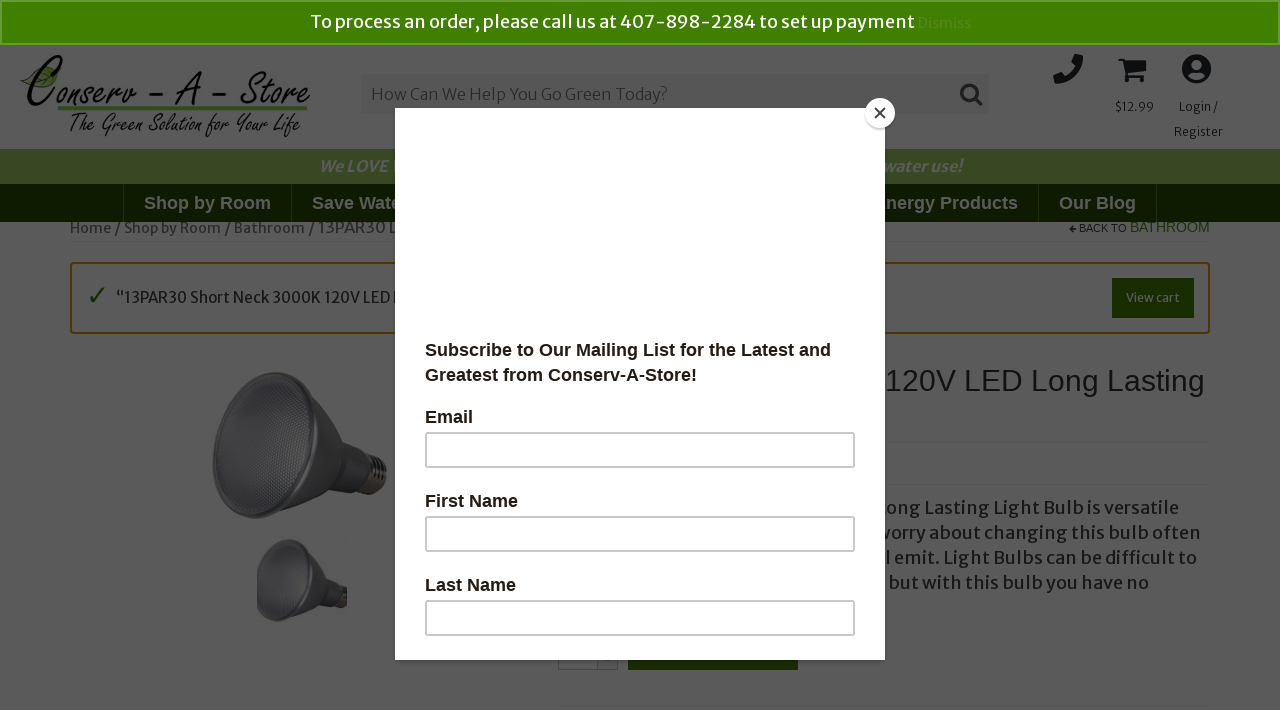

--- FILE ---
content_type: text/html; charset=UTF-8
request_url: https://www.conservastore.com/product/shop-by-room/bathroom/13par30-ln-40-3000k-120v-led-long-lasting-bulb/?add-to-cart=11650
body_size: 29850
content:
<!DOCTYPE html>
<html class="no-js" lang="en-US" itemscope="itemscope" itemtype="https://schema.org/WebPage">
<head><script data-no-optimize="1">var litespeed_docref=sessionStorage.getItem("litespeed_docref");litespeed_docref&&(Object.defineProperty(document,"referrer",{get:function(){return litespeed_docref}}),sessionStorage.removeItem("litespeed_docref"));</script>
	  <link rel="icon" type="image/x-icon" href="https://www.conservastore.com/wp-content/uploads/favicon.png">
  <meta charset="UTF-8">
  <meta name="viewport" content="width=device-width, initial-scale=1.0">
  <meta http-equiv="X-UA-Compatible" content="IE=edge">
	<object id="8524160fe7e4827a8369506f7290696f">
<script type="text/javascript">var OMETRICS_WIDGET = "8524160fe7e4827a8369506f7290696f";</script>
<script type="text/javascript">var HOST_URL = 'www.ometrics.com';</script>
<script type="text/javascript" language="javascript" data-my="8524160fe7e4827a8369506f7290696f" src="https://www.ometrics.com/widget/widget.js"></script>
</object>
	<!-- Global site tag (gtag.js) - Google Analytics -->
<script async src="https://www.googletagmanager.com/gtag/js?id=G-XP7GE0ZJ9F"></script>
<script>
  window.dataLayer = window.dataLayer || [];
  function gtag(){dataLayer.push(arguments);}
  gtag('js', new Date());

  gtag('config', 'G-XP7GE0ZJ9F');
</script>
<!-- Global site tag (gtag.js) - Google Analytics -->
<script async src="https://www.googletagmanager.com/gtag/js?id=UA-147961381-1"></script>
<script>
  window.dataLayer = window.dataLayer || [];
  function gtag(){dataLayer.push(arguments);}
  gtag('js', new Date());

  gtag('config', 'UA-147961381-1');
</script>
<!-- Global site tag (gtag.js) - Google Ads: 1072106069 -->
<script async src="https://www.googletagmanager.com/gtag/js?id=AW-1072106069"></script>
<script>
  window.dataLayer = window.dataLayer || [];
  function gtag(){dataLayer.push(arguments);}
  gtag('js', new Date());

  gtag('config', 'AW-1072106069');
</script>

<!-- Event snippet for Purchase conversion page
In your html page, add the snippet and call gtag_report_conversion when someone clicks on the chosen link or button. -->
<script>
function gtag_report_conversion(url) {
  var callback = function () {
    if (typeof(url) != 'undefined') {
      window.location = url;
    }
  };
  gtag('event', 'conversion', {
      'send_to': 'AW-1072106069/Rx6CCKnP8KkDENWUnP8D',
      'transaction_id': '',
      'event_callback': callback
  });
  return false;
}
</script>
	
	
	<!-- Google Tag Manager -->
<script>(function(w,d,s,l,i){w[l]=w[l]||[];w[l].push({'gtm.start':
new Date().getTime(),event:'gtm.js'});var f=d.getElementsByTagName(s)[0],
j=d.createElement(s),dl=l!='dataLayer'?'&l='+l:'';j.async=true;j.src=
'https://www.googletagmanager.com/gtm.js?id='+i+dl;f.parentNode.insertBefore(j,f);
})(window,document,'script','dataLayer','GTM-57G8KLX');</script>
<!-- End Google Tag Manager -->
  <meta name='robots' content='index, follow, max-image-preview:large, max-snippet:-1, max-video-preview:-1' />
<script>window._wca = window._wca || [];</script>

	<!-- This site is optimized with the Yoast SEO plugin v26.7 - https://yoast.com/wordpress/plugins/seo/ -->
	<title>13PAR30 LN 40&#039; 3000K 120V LED Long Lasting Bulb is a durable and long lasting light bulb that can adhere to indoor or outdoor lighting.</title>
	<meta name="description" content="The 13PAR30 Long Lasting Light Bulbs are amazing. These bulbs can go outside or inside and still work for hours to come. Free Ship" />
	<link rel="canonical" href="https://www.conservastore.com/product/shop-by-room/bathroom/13par30-ln-40-3000k-120v-led-long-lasting-bulb/" />
	<meta property="og:locale" content="en_US" />
	<meta property="og:type" content="product" />
	<meta property="og:title" content="13PAR30 LN 40&#039; 3000K 120V LED Long Lasting Bulb is a durable and long lasting light bulb that can adhere to indoor or outdoor lighting." />
	<meta property="og:description" content="The 13PAR30 Long Lasting Light Bulbs are amazing. These bulbs can go outside or inside and still work for hours to come. Free Ship" />
	<meta property="og:url" content="https://www.conservastore.com/product/shop-by-room/bathroom/13par30-ln-40-3000k-120v-led-long-lasting-bulb/" />
	<meta property="og:site_name" content="Conserv-A-Store" />
	<meta property="article:modified_time" content="2022-03-21T06:54:26+00:00" />
	<meta property="og:image" content="https://www.conservastore.com/wp-content/uploads/images/products/products-03-4015-1.jpg" />
	<meta property="og:image:width" content="180" />
	<meta property="og:image:height" content="161" />
	<meta property="og:image:type" content="image/jpeg" /><meta property="og:image" content="https://www.conservastore.com/wp-content/uploads/images/products/products-03-4015-2.jpg" />
	<meta property="og:image:width" content="300" />
	<meta property="og:image:height" content="268" />
	<meta property="og:image:type" content="image/jpeg" />
	<meta name="twitter:card" content="summary_large_image" />
	<meta name="twitter:label1" content="Price" />
	<meta name="twitter:data1" content="&#036;18.95" />
	<meta name="twitter:label2" content="Availability" />
	<meta name="twitter:data2" content="In stock" />
	<script type="application/ld+json" class="yoast-schema-graph">{"@context":"https://schema.org","@graph":[{"@type":["WebPage","ItemPage"],"@id":"https://www.conservastore.com/product/shop-by-room/bathroom/13par30-ln-40-3000k-120v-led-long-lasting-bulb/","url":"https://www.conservastore.com/product/shop-by-room/bathroom/13par30-ln-40-3000k-120v-led-long-lasting-bulb/","name":"13PAR30 LN 40' 3000K 120V LED Long Lasting Bulb is a durable and long lasting light bulb that can adhere to indoor or outdoor lighting.","isPartOf":{"@id":"https://www.conservastore.com/#website"},"primaryImageOfPage":{"@id":"https://www.conservastore.com/product/shop-by-room/bathroom/13par30-ln-40-3000k-120v-led-long-lasting-bulb/#primaryimage"},"image":{"@id":"https://www.conservastore.com/product/shop-by-room/bathroom/13par30-ln-40-3000k-120v-led-long-lasting-bulb/#primaryimage"},"thumbnailUrl":"https://www.conservastore.com/wp-content/uploads/images/products/products-03-4015-1.jpg","description":"The 13PAR30 Long Lasting Light Bulbs are amazing. These bulbs can go outside or inside and still work for hours to come. Free Ship","breadcrumb":{"@id":"https://www.conservastore.com/product/shop-by-room/bathroom/13par30-ln-40-3000k-120v-led-long-lasting-bulb/#breadcrumb"},"inLanguage":"en-US","potentialAction":{"@type":"BuyAction","target":"https://www.conservastore.com/product/shop-by-room/bathroom/13par30-ln-40-3000k-120v-led-long-lasting-bulb/"}},{"@type":"ImageObject","inLanguage":"en-US","@id":"https://www.conservastore.com/product/shop-by-room/bathroom/13par30-ln-40-3000k-120v-led-long-lasting-bulb/#primaryimage","url":"https://www.conservastore.com/wp-content/uploads/images/products/products-03-4015-1.jpg","contentUrl":"https://www.conservastore.com/wp-content/uploads/images/products/products-03-4015-1.jpg","width":"180","height":"161","caption":"13PAR30 LN 40' 3000K 120V LED Long Lasting Bulb"},{"@type":"BreadcrumbList","@id":"https://www.conservastore.com/product/shop-by-room/bathroom/13par30-ln-40-3000k-120v-led-long-lasting-bulb/#breadcrumb","itemListElement":[{"@type":"ListItem","position":1,"name":"Shop","item":"https://www.conservastore.com/shop/"},{"@type":"ListItem","position":2,"name":"13PAR30 LN 40&#8242; 3000K 120V LED Long Lasting Bulb"}]},{"@type":"WebSite","@id":"https://www.conservastore.com/#website","url":"https://www.conservastore.com/","name":"Conserv-A-Store","description":"The Green Solution for Your Life","publisher":{"@id":"https://www.conservastore.com/#organization"},"potentialAction":[{"@type":"SearchAction","target":{"@type":"EntryPoint","urlTemplate":"https://www.conservastore.com/?s={search_term_string}"},"query-input":{"@type":"PropertyValueSpecification","valueRequired":true,"valueName":"search_term_string"}}],"inLanguage":"en-US"},{"@type":"Organization","@id":"https://www.conservastore.com/#organization","name":"Conserv-A-Store","url":"https://www.conservastore.com/","logo":{"@type":"ImageObject","inLanguage":"en-US","@id":"https://www.conservastore.com/#/schema/logo/image/","url":"https://www.conservastore.com/wp-content/uploads/2017NEWLOGO-1.jpg","contentUrl":"https://www.conservastore.com/wp-content/uploads/2017NEWLOGO-1.jpg","width":473,"height":151,"caption":"Conserv-A-Store"},"image":{"@id":"https://www.conservastore.com/#/schema/logo/image/"}}]}</script>
	<meta property="product:price:amount" content="18.95" />
	<meta property="product:price:currency" content="USD" />
	<meta property="og:availability" content="instock" />
	<meta property="product:availability" content="instock" />
	<meta property="product:retailer_item_id" content="03-4015" />
	<meta property="product:condition" content="new" />
	<!-- / Yoast SEO plugin. -->


<script type='application/javascript'  id='pys-version-script'>console.log('PixelYourSite Free version 11.1.5.2');</script>
<link rel='dns-prefetch' href='//www.googletagmanager.com' />
<link rel='dns-prefetch' href='//stats.wp.com' />
<link rel='dns-prefetch' href='//maxcdn.bootstrapcdn.com' />
<link rel='dns-prefetch' href='//use.fontawesome.com' />
<link rel='dns-prefetch' href='//fonts.googleapis.com' />
<link rel='preconnect' href='//c0.wp.com' />
<link rel="alternate" type="application/rss+xml" title="Conserv-A-Store &raquo; Feed" href="https://www.conservastore.com/feed/" />
<link rel="alternate" type="application/rss+xml" title="Conserv-A-Store &raquo; Comments Feed" href="https://www.conservastore.com/comments/feed/" />
<link rel="alternate" type="application/rss+xml" title="Conserv-A-Store &raquo; 13PAR30 LN 40&#8242; 3000K 120V LED Long Lasting Bulb Comments Feed" href="https://www.conservastore.com/product/shop-by-room/bathroom/13par30-ln-40-3000k-120v-led-long-lasting-bulb/feed/" />
<link rel="alternate" title="oEmbed (JSON)" type="application/json+oembed" href="https://www.conservastore.com/wp-json/oembed/1.0/embed?url=https%3A%2F%2Fwww.conservastore.com%2Fproduct%2Fshop-by-room%2Fbathroom%2F13par30-ln-40-3000k-120v-led-long-lasting-bulb%2F" />
<link rel="alternate" title="oEmbed (XML)" type="text/xml+oembed" href="https://www.conservastore.com/wp-json/oembed/1.0/embed?url=https%3A%2F%2Fwww.conservastore.com%2Fproduct%2Fshop-by-room%2Fbathroom%2F13par30-ln-40-3000k-120v-led-long-lasting-bulb%2F&#038;format=xml" />
<style id='wp-img-auto-sizes-contain-inline-css' type='text/css'>
img:is([sizes=auto i],[sizes^="auto," i]){contain-intrinsic-size:3000px 1500px}
/*# sourceURL=wp-img-auto-sizes-contain-inline-css */
</style>

<style id='wp-emoji-styles-inline-css' type='text/css'>

	img.wp-smiley, img.emoji {
		display: inline !important;
		border: none !important;
		box-shadow: none !important;
		height: 1em !important;
		width: 1em !important;
		margin: 0 0.07em !important;
		vertical-align: -0.1em !important;
		background: none !important;
		padding: 0 !important;
	}
/*# sourceURL=wp-emoji-styles-inline-css */
</style>
<link rel='stylesheet' id='wp-block-library-css' href='https://c0.wp.com/c/6.9/wp-includes/css/dist/block-library/style.min.css' type='text/css' media='all' />
<style id='global-styles-inline-css' type='text/css'>
:root{--wp--preset--aspect-ratio--square: 1;--wp--preset--aspect-ratio--4-3: 4/3;--wp--preset--aspect-ratio--3-4: 3/4;--wp--preset--aspect-ratio--3-2: 3/2;--wp--preset--aspect-ratio--2-3: 2/3;--wp--preset--aspect-ratio--16-9: 16/9;--wp--preset--aspect-ratio--9-16: 9/16;--wp--preset--color--black: #000;--wp--preset--color--cyan-bluish-gray: #abb8c3;--wp--preset--color--white: #fff;--wp--preset--color--pale-pink: #f78da7;--wp--preset--color--vivid-red: #cf2e2e;--wp--preset--color--luminous-vivid-orange: #ff6900;--wp--preset--color--luminous-vivid-amber: #fcb900;--wp--preset--color--light-green-cyan: #7bdcb5;--wp--preset--color--vivid-green-cyan: #00d084;--wp--preset--color--pale-cyan-blue: #8ed1fc;--wp--preset--color--vivid-cyan-blue: #0693e3;--wp--preset--color--vivid-purple: #9b51e0;--wp--preset--color--virtue-primary: #2d5c88;--wp--preset--color--virtue-primary-light: #6c8dab;--wp--preset--color--very-light-gray: #eee;--wp--preset--color--very-dark-gray: #444;--wp--preset--gradient--vivid-cyan-blue-to-vivid-purple: linear-gradient(135deg,rgb(6,147,227) 0%,rgb(155,81,224) 100%);--wp--preset--gradient--light-green-cyan-to-vivid-green-cyan: linear-gradient(135deg,rgb(122,220,180) 0%,rgb(0,208,130) 100%);--wp--preset--gradient--luminous-vivid-amber-to-luminous-vivid-orange: linear-gradient(135deg,rgb(252,185,0) 0%,rgb(255,105,0) 100%);--wp--preset--gradient--luminous-vivid-orange-to-vivid-red: linear-gradient(135deg,rgb(255,105,0) 0%,rgb(207,46,46) 100%);--wp--preset--gradient--very-light-gray-to-cyan-bluish-gray: linear-gradient(135deg,rgb(238,238,238) 0%,rgb(169,184,195) 100%);--wp--preset--gradient--cool-to-warm-spectrum: linear-gradient(135deg,rgb(74,234,220) 0%,rgb(151,120,209) 20%,rgb(207,42,186) 40%,rgb(238,44,130) 60%,rgb(251,105,98) 80%,rgb(254,248,76) 100%);--wp--preset--gradient--blush-light-purple: linear-gradient(135deg,rgb(255,206,236) 0%,rgb(152,150,240) 100%);--wp--preset--gradient--blush-bordeaux: linear-gradient(135deg,rgb(254,205,165) 0%,rgb(254,45,45) 50%,rgb(107,0,62) 100%);--wp--preset--gradient--luminous-dusk: linear-gradient(135deg,rgb(255,203,112) 0%,rgb(199,81,192) 50%,rgb(65,88,208) 100%);--wp--preset--gradient--pale-ocean: linear-gradient(135deg,rgb(255,245,203) 0%,rgb(182,227,212) 50%,rgb(51,167,181) 100%);--wp--preset--gradient--electric-grass: linear-gradient(135deg,rgb(202,248,128) 0%,rgb(113,206,126) 100%);--wp--preset--gradient--midnight: linear-gradient(135deg,rgb(2,3,129) 0%,rgb(40,116,252) 100%);--wp--preset--font-size--small: 13px;--wp--preset--font-size--medium: 20px;--wp--preset--font-size--large: 36px;--wp--preset--font-size--x-large: 42px;--wp--preset--spacing--20: 0.44rem;--wp--preset--spacing--30: 0.67rem;--wp--preset--spacing--40: 1rem;--wp--preset--spacing--50: 1.5rem;--wp--preset--spacing--60: 2.25rem;--wp--preset--spacing--70: 3.38rem;--wp--preset--spacing--80: 5.06rem;--wp--preset--shadow--natural: 6px 6px 9px rgba(0, 0, 0, 0.2);--wp--preset--shadow--deep: 12px 12px 50px rgba(0, 0, 0, 0.4);--wp--preset--shadow--sharp: 6px 6px 0px rgba(0, 0, 0, 0.2);--wp--preset--shadow--outlined: 6px 6px 0px -3px rgb(255, 255, 255), 6px 6px rgb(0, 0, 0);--wp--preset--shadow--crisp: 6px 6px 0px rgb(0, 0, 0);}:where(.is-layout-flex){gap: 0.5em;}:where(.is-layout-grid){gap: 0.5em;}body .is-layout-flex{display: flex;}.is-layout-flex{flex-wrap: wrap;align-items: center;}.is-layout-flex > :is(*, div){margin: 0;}body .is-layout-grid{display: grid;}.is-layout-grid > :is(*, div){margin: 0;}:where(.wp-block-columns.is-layout-flex){gap: 2em;}:where(.wp-block-columns.is-layout-grid){gap: 2em;}:where(.wp-block-post-template.is-layout-flex){gap: 1.25em;}:where(.wp-block-post-template.is-layout-grid){gap: 1.25em;}.has-black-color{color: var(--wp--preset--color--black) !important;}.has-cyan-bluish-gray-color{color: var(--wp--preset--color--cyan-bluish-gray) !important;}.has-white-color{color: var(--wp--preset--color--white) !important;}.has-pale-pink-color{color: var(--wp--preset--color--pale-pink) !important;}.has-vivid-red-color{color: var(--wp--preset--color--vivid-red) !important;}.has-luminous-vivid-orange-color{color: var(--wp--preset--color--luminous-vivid-orange) !important;}.has-luminous-vivid-amber-color{color: var(--wp--preset--color--luminous-vivid-amber) !important;}.has-light-green-cyan-color{color: var(--wp--preset--color--light-green-cyan) !important;}.has-vivid-green-cyan-color{color: var(--wp--preset--color--vivid-green-cyan) !important;}.has-pale-cyan-blue-color{color: var(--wp--preset--color--pale-cyan-blue) !important;}.has-vivid-cyan-blue-color{color: var(--wp--preset--color--vivid-cyan-blue) !important;}.has-vivid-purple-color{color: var(--wp--preset--color--vivid-purple) !important;}.has-black-background-color{background-color: var(--wp--preset--color--black) !important;}.has-cyan-bluish-gray-background-color{background-color: var(--wp--preset--color--cyan-bluish-gray) !important;}.has-white-background-color{background-color: var(--wp--preset--color--white) !important;}.has-pale-pink-background-color{background-color: var(--wp--preset--color--pale-pink) !important;}.has-vivid-red-background-color{background-color: var(--wp--preset--color--vivid-red) !important;}.has-luminous-vivid-orange-background-color{background-color: var(--wp--preset--color--luminous-vivid-orange) !important;}.has-luminous-vivid-amber-background-color{background-color: var(--wp--preset--color--luminous-vivid-amber) !important;}.has-light-green-cyan-background-color{background-color: var(--wp--preset--color--light-green-cyan) !important;}.has-vivid-green-cyan-background-color{background-color: var(--wp--preset--color--vivid-green-cyan) !important;}.has-pale-cyan-blue-background-color{background-color: var(--wp--preset--color--pale-cyan-blue) !important;}.has-vivid-cyan-blue-background-color{background-color: var(--wp--preset--color--vivid-cyan-blue) !important;}.has-vivid-purple-background-color{background-color: var(--wp--preset--color--vivid-purple) !important;}.has-black-border-color{border-color: var(--wp--preset--color--black) !important;}.has-cyan-bluish-gray-border-color{border-color: var(--wp--preset--color--cyan-bluish-gray) !important;}.has-white-border-color{border-color: var(--wp--preset--color--white) !important;}.has-pale-pink-border-color{border-color: var(--wp--preset--color--pale-pink) !important;}.has-vivid-red-border-color{border-color: var(--wp--preset--color--vivid-red) !important;}.has-luminous-vivid-orange-border-color{border-color: var(--wp--preset--color--luminous-vivid-orange) !important;}.has-luminous-vivid-amber-border-color{border-color: var(--wp--preset--color--luminous-vivid-amber) !important;}.has-light-green-cyan-border-color{border-color: var(--wp--preset--color--light-green-cyan) !important;}.has-vivid-green-cyan-border-color{border-color: var(--wp--preset--color--vivid-green-cyan) !important;}.has-pale-cyan-blue-border-color{border-color: var(--wp--preset--color--pale-cyan-blue) !important;}.has-vivid-cyan-blue-border-color{border-color: var(--wp--preset--color--vivid-cyan-blue) !important;}.has-vivid-purple-border-color{border-color: var(--wp--preset--color--vivid-purple) !important;}.has-vivid-cyan-blue-to-vivid-purple-gradient-background{background: var(--wp--preset--gradient--vivid-cyan-blue-to-vivid-purple) !important;}.has-light-green-cyan-to-vivid-green-cyan-gradient-background{background: var(--wp--preset--gradient--light-green-cyan-to-vivid-green-cyan) !important;}.has-luminous-vivid-amber-to-luminous-vivid-orange-gradient-background{background: var(--wp--preset--gradient--luminous-vivid-amber-to-luminous-vivid-orange) !important;}.has-luminous-vivid-orange-to-vivid-red-gradient-background{background: var(--wp--preset--gradient--luminous-vivid-orange-to-vivid-red) !important;}.has-very-light-gray-to-cyan-bluish-gray-gradient-background{background: var(--wp--preset--gradient--very-light-gray-to-cyan-bluish-gray) !important;}.has-cool-to-warm-spectrum-gradient-background{background: var(--wp--preset--gradient--cool-to-warm-spectrum) !important;}.has-blush-light-purple-gradient-background{background: var(--wp--preset--gradient--blush-light-purple) !important;}.has-blush-bordeaux-gradient-background{background: var(--wp--preset--gradient--blush-bordeaux) !important;}.has-luminous-dusk-gradient-background{background: var(--wp--preset--gradient--luminous-dusk) !important;}.has-pale-ocean-gradient-background{background: var(--wp--preset--gradient--pale-ocean) !important;}.has-electric-grass-gradient-background{background: var(--wp--preset--gradient--electric-grass) !important;}.has-midnight-gradient-background{background: var(--wp--preset--gradient--midnight) !important;}.has-small-font-size{font-size: var(--wp--preset--font-size--small) !important;}.has-medium-font-size{font-size: var(--wp--preset--font-size--medium) !important;}.has-large-font-size{font-size: var(--wp--preset--font-size--large) !important;}.has-x-large-font-size{font-size: var(--wp--preset--font-size--x-large) !important;}
/*# sourceURL=global-styles-inline-css */
</style>

<style id='classic-theme-styles-inline-css' type='text/css'>
/*! This file is auto-generated */
.wp-block-button__link{color:#fff;background-color:#32373c;border-radius:9999px;box-shadow:none;text-decoration:none;padding:calc(.667em + 2px) calc(1.333em + 2px);font-size:1.125em}.wp-block-file__button{background:#32373c;color:#fff;text-decoration:none}
/*# sourceURL=/wp-includes/css/classic-themes.min.css */
</style>
<link rel='stylesheet' id='titan-adminbar-styles-css' href='https://www.conservastore.com/wp-content/plugins/anti-spam/assets/css/admin-bar.css?ver=7.4.0' type='text/css' media='all' />
<link rel='stylesheet' id='contact-form-7-css' href='https://www.conservastore.com/wp-content/plugins/contact-form-7/includes/css/styles.css?ver=6.1.4' type='text/css' media='all' />
<link rel='stylesheet' id='lsm_styles-css' href='https://www.conservastore.com/wp-content/plugins/light-side-menu-final/client//css/main.css?ver=106ff3663abafed719980fe4b08b2509' type='text/css' media='all' />
<link rel='stylesheet' id='lsm-load-fa-css' href='https://maxcdn.bootstrapcdn.com/font-awesome/4.7.0/css/font-awesome.min.css?ver=106ff3663abafed719980fe4b08b2509' type='text/css' media='all' />
<style id='woocommerce-inline-inline-css' type='text/css'>
.woocommerce form .form-row .required { visibility: visible; }
/*# sourceURL=woocommerce-inline-inline-css */
</style>
<link rel='stylesheet' id='virtue-child-style-css' href='https://www.conservastore.com/wp-content/themes/child/style.css?ver=106ff3663abafed719980fe4b08b2509' type='text/css' media='all' />
<link rel='stylesheet' id='load-fa-css' href='https://use.fontawesome.com/releases/v5.7.2/css/all.css?ver=106ff3663abafed719980fe4b08b2509' type='text/css' media='all' />
<link rel='stylesheet' id='google-fonts-css' href='https://fonts.googleapis.com/css?family=Merriweather+Sans%3A300%2C400%2C700&#038;ver=106ff3663abafed719980fe4b08b2509' type='text/css' media='all' />
<link rel='stylesheet' id='virtue_theme-css' href='https://www.conservastore.com/wp-content/themes/virtue/assets/css/virtue.css?ver=3.4.14' type='text/css' media='all' />
<link rel='stylesheet' id='virtue_skin-css' href='https://www.conservastore.com/wp-content/themes/virtue/assets/css/skins/default.css?ver=3.4.14' type='text/css' media='all' />
<link rel='stylesheet' id='virtue_child-css' href='https://www.conservastore.com/wp-content/themes/child/style.css?ver=1.0.0' type='text/css' media='all' />
<link rel='stylesheet' id='redux-google-fonts-virtue-css' href='https://fonts.googleapis.com/css?family=Lato%3A400&#038;ver=106ff3663abafed719980fe4b08b2509' type='text/css' media='all' />
<style id='rocket-lazyload-inline-css' type='text/css'>
.rll-youtube-player{position:relative;padding-bottom:56.23%;height:0;overflow:hidden;max-width:100%;}.rll-youtube-player:focus-within{outline: 2px solid currentColor;outline-offset: 5px;}.rll-youtube-player iframe{position:absolute;top:0;left:0;width:100%;height:100%;z-index:100;background:0 0}.rll-youtube-player img{bottom:0;display:block;left:0;margin:auto;max-width:100%;width:100%;position:absolute;right:0;top:0;border:none;height:auto;-webkit-transition:.4s all;-moz-transition:.4s all;transition:.4s all}.rll-youtube-player img:hover{-webkit-filter:brightness(75%)}.rll-youtube-player .play{height:100%;width:100%;left:0;top:0;position:absolute;background:url(https://www.conservastore.com/wp-content/plugins/rocket-lazy-load/assets/img/youtube.png) no-repeat center;background-color: transparent !important;cursor:pointer;border:none;}.wp-embed-responsive .wp-has-aspect-ratio .rll-youtube-player{position:absolute;padding-bottom:0;width:100%;height:100%;top:0;bottom:0;left:0;right:0}
/*# sourceURL=rocket-lazyload-inline-css */
</style>
<script type="text/javascript" id="woocommerce-google-analytics-integration-gtag-js-after">
/* <![CDATA[ */
/* Google Analytics for WooCommerce (gtag.js) */
					window.dataLayer = window.dataLayer || [];
					function gtag(){dataLayer.push(arguments);}
					// Set up default consent state.
					for ( const mode of [{"analytics_storage":"denied","ad_storage":"denied","ad_user_data":"denied","ad_personalization":"denied","region":["AT","BE","BG","HR","CY","CZ","DK","EE","FI","FR","DE","GR","HU","IS","IE","IT","LV","LI","LT","LU","MT","NL","NO","PL","PT","RO","SK","SI","ES","SE","GB","CH"]}] || [] ) {
						gtag( "consent", "default", { "wait_for_update": 500, ...mode } );
					}
					gtag("js", new Date());
					gtag("set", "developer_id.dOGY3NW", true);
					gtag("config", "G-XP7GE0ZJ9F", {"track_404":true,"allow_google_signals":true,"logged_in":false,"linker":{"domains":[],"allow_incoming":false},"custom_map":{"dimension1":"logged_in"}});
//# sourceURL=woocommerce-google-analytics-integration-gtag-js-after
/* ]]> */
</script>
<script type="text/javascript" src="https://c0.wp.com/c/6.9/wp-includes/js/jquery/jquery.min.js" id="jquery-core-js"></script>
<script type="text/javascript" src="https://c0.wp.com/c/6.9/wp-includes/js/jquery/jquery-migrate.min.js" id="jquery-migrate-js"></script>
<script type="text/javascript" src="https://c0.wp.com/p/woocommerce/10.4.3/assets/js/jquery-blockui/jquery.blockUI.min.js" id="wc-jquery-blockui-js" defer="defer" data-wp-strategy="defer"></script>
<script type="text/javascript" id="wc-add-to-cart-js-extra">
/* <![CDATA[ */
var wc_add_to_cart_params = {"ajax_url":"/wp-admin/admin-ajax.php","wc_ajax_url":"/?wc-ajax=%%endpoint%%","i18n_view_cart":"View cart","cart_url":"https://www.conservastore.com/cart/","is_cart":"","cart_redirect_after_add":"no"};
//# sourceURL=wc-add-to-cart-js-extra
/* ]]> */
</script>
<script type="text/javascript" src="https://c0.wp.com/p/woocommerce/10.4.3/assets/js/frontend/add-to-cart.min.js" id="wc-add-to-cart-js" defer="defer" data-wp-strategy="defer"></script>
<script type="text/javascript" id="wc-single-product-js-extra">
/* <![CDATA[ */
var wc_single_product_params = {"i18n_required_rating_text":"Please select a rating","i18n_rating_options":["1 of 5 stars","2 of 5 stars","3 of 5 stars","4 of 5 stars","5 of 5 stars"],"i18n_product_gallery_trigger_text":"View full-screen image gallery","review_rating_required":"yes","flexslider":{"rtl":false,"animation":"slide","smoothHeight":true,"directionNav":false,"controlNav":"thumbnails","slideshow":false,"animationSpeed":500,"animationLoop":false,"allowOneSlide":false},"zoom_enabled":"","zoom_options":[],"photoswipe_enabled":"","photoswipe_options":{"shareEl":false,"closeOnScroll":false,"history":false,"hideAnimationDuration":0,"showAnimationDuration":0},"flexslider_enabled":""};
//# sourceURL=wc-single-product-js-extra
/* ]]> */
</script>
<script type="text/javascript" src="https://c0.wp.com/p/woocommerce/10.4.3/assets/js/frontend/single-product.min.js" id="wc-single-product-js" defer="defer" data-wp-strategy="defer"></script>
<script type="text/javascript" src="https://c0.wp.com/p/woocommerce/10.4.3/assets/js/js-cookie/js.cookie.min.js" id="wc-js-cookie-js" defer="defer" data-wp-strategy="defer"></script>
<script type="text/javascript" id="woocommerce-js-extra">
/* <![CDATA[ */
var woocommerce_params = {"ajax_url":"/wp-admin/admin-ajax.php","wc_ajax_url":"/?wc-ajax=%%endpoint%%","i18n_password_show":"Show password","i18n_password_hide":"Hide password"};
//# sourceURL=woocommerce-js-extra
/* ]]> */
</script>
<script type="text/javascript" src="https://c0.wp.com/p/woocommerce/10.4.3/assets/js/frontend/woocommerce.min.js" id="woocommerce-js" defer="defer" data-wp-strategy="defer"></script>
<script type="text/javascript" src="https://www.conservastore.com/wp-content/themes/child/javascript.js?ver=106ff3663abafed719980fe4b08b2509" id="sticky-header-js"></script>
<script type="text/javascript" src="https://stats.wp.com/s-202603.js" id="woocommerce-analytics-js" defer="defer" data-wp-strategy="defer"></script>
<script type="text/javascript" src="https://www.conservastore.com/wp-content/plugins/pixelyoursite/dist/scripts/jquery.bind-first-0.2.3.min.js?ver=0.2.3" id="jquery-bind-first-js"></script>
<script type="text/javascript" src="https://www.conservastore.com/wp-content/plugins/pixelyoursite/dist/scripts/js.cookie-2.1.3.min.js?ver=2.1.3" id="js-cookie-pys-js"></script>
<script type="text/javascript" src="https://www.conservastore.com/wp-content/plugins/pixelyoursite/dist/scripts/tld.min.js?ver=2.3.1" id="js-tld-js"></script>
<script type="text/javascript" id="pys-js-extra">
/* <![CDATA[ */
var pysOptions = {"staticEvents":[],"dynamicEvents":[],"triggerEvents":[],"triggerEventTypes":[],"debug":"","siteUrl":"https://www.conservastore.com","ajaxUrl":"https://www.conservastore.com/wp-admin/admin-ajax.php","ajax_event":"5783dd2eb3","enable_remove_download_url_param":"1","cookie_duration":"7","last_visit_duration":"60","enable_success_send_form":"","ajaxForServerEvent":"1","ajaxForServerStaticEvent":"1","useSendBeacon":"1","send_external_id":"1","external_id_expire":"180","track_cookie_for_subdomains":"1","google_consent_mode":"1","gdpr":{"ajax_enabled":false,"all_disabled_by_api":false,"facebook_disabled_by_api":false,"analytics_disabled_by_api":false,"google_ads_disabled_by_api":false,"pinterest_disabled_by_api":false,"bing_disabled_by_api":false,"reddit_disabled_by_api":false,"externalID_disabled_by_api":false,"facebook_prior_consent_enabled":true,"analytics_prior_consent_enabled":true,"google_ads_prior_consent_enabled":null,"pinterest_prior_consent_enabled":true,"bing_prior_consent_enabled":true,"cookiebot_integration_enabled":false,"cookiebot_facebook_consent_category":"marketing","cookiebot_analytics_consent_category":"statistics","cookiebot_tiktok_consent_category":"marketing","cookiebot_google_ads_consent_category":"marketing","cookiebot_pinterest_consent_category":"marketing","cookiebot_bing_consent_category":"marketing","consent_magic_integration_enabled":false,"real_cookie_banner_integration_enabled":false,"cookie_notice_integration_enabled":false,"cookie_law_info_integration_enabled":false,"analytics_storage":{"enabled":true,"value":"granted","filter":false},"ad_storage":{"enabled":true,"value":"granted","filter":false},"ad_user_data":{"enabled":true,"value":"granted","filter":false},"ad_personalization":{"enabled":true,"value":"granted","filter":false}},"cookie":{"disabled_all_cookie":false,"disabled_start_session_cookie":false,"disabled_advanced_form_data_cookie":false,"disabled_landing_page_cookie":false,"disabled_first_visit_cookie":false,"disabled_trafficsource_cookie":false,"disabled_utmTerms_cookie":false,"disabled_utmId_cookie":false},"tracking_analytics":{"TrafficSource":"direct","TrafficLanding":"undefined","TrafficUtms":[],"TrafficUtmsId":[]},"GATags":{"ga_datalayer_type":"default","ga_datalayer_name":"dataLayerPYS"},"woo":{"enabled":true,"enabled_save_data_to_orders":true,"addToCartOnButtonEnabled":true,"addToCartOnButtonValueEnabled":true,"addToCartOnButtonValueOption":"price","singleProductId":11865,"removeFromCartSelector":"form.woocommerce-cart-form .remove","addToCartCatchMethod":"add_cart_hook","is_order_received_page":false,"containOrderId":false},"edd":{"enabled":false},"cache_bypass":"1768400884"};
//# sourceURL=pys-js-extra
/* ]]> */
</script>
<script type="text/javascript" src="https://www.conservastore.com/wp-content/plugins/pixelyoursite/dist/scripts/public.js?ver=11.1.5.2" id="pys-js"></script>
<link rel="https://api.w.org/" href="https://www.conservastore.com/wp-json/" /><link rel="alternate" title="JSON" type="application/json" href="https://www.conservastore.com/wp-json/wp/v2/product/11865" /><link rel="EditURI" type="application/rsd+xml" title="RSD" href="https://www.conservastore.com/xmlrpc.php?rsd" />

<link rel='shortlink' href='https://www.conservastore.com/?p=11865' />
<!-- Starting: Conversion Tracking for WooCommerce (https://wordpress.org/plugins/woocommerce-conversion-tracking/) -->
        <script async src="https://www.googletagmanager.com/gtag/js?id=106-713-0550"></script>
        <script>
            window.dataLayer = window.dataLayer || [];
            function gtag(){dataLayer.push(arguments)};
            gtag('js', new Date());

            gtag('config', '106-713-0550');
        </script>
        <!-- End: Conversion Tracking for WooCommerce Codes -->
	<style>img#wpstats{display:none}</style>
		<link rel="apple-touch-icon" sizes="180x180" href="/wp-content/uploads/fbrfg/apple-touch-icon.png">
<link rel="icon" type="image/png" sizes="32x32" href="/wp-content/uploads/fbrfg/favicon-32x32.png">
<link rel="icon" type="image/png" sizes="16x16" href="/wp-content/uploads/fbrfg/favicon-16x16.png">
<link rel="manifest" href="/wp-content/uploads/fbrfg/site.webmanifest">
<link rel="mask-icon" href="/wp-content/uploads/fbrfg/safari-pinned-tab.svg" color="#5bbad5">
<link rel="shortcut icon" href="/wp-content/uploads/fbrfg/favicon.ico">
<meta name="msapplication-TileColor" content="#da532c">
<meta name="msapplication-config" content="/wp-content/uploads/fbrfg/browserconfig.xml">
<meta name="theme-color" content="#ffffff"><style type="text/css">#logo {padding-top:25px;}#logo {padding-bottom:10px;}#logo {margin-left:0px;}#logo {margin-right:0px;}#nav-main {margin-top:40px;}#nav-main {margin-bottom:15px;}.headerfont, .tp-caption {font-family:Verdana, Geneva, sans-serif;}.topbarmenu ul li {font-family:Verdana, Geneva, sans-serif;}input[type=number]::-webkit-inner-spin-button, input[type=number]::-webkit-outer-spin-button { -webkit-appearance: none; margin: 0; } input[type=number] {-moz-appearance: textfield;}.quantity input::-webkit-outer-spin-button,.quantity input::-webkit-inner-spin-button {display: none;}.product_item .product_details h5 {text-transform: none;}.product_item .product_details h5 {min-height:40px;}.entry-content p { margin-bottom:20px;}</style>	<noscript><style>.woocommerce-product-gallery{ opacity: 1 !important; }</style></noscript>
	<style type="text/css">.recentcomments a{display:inline !important;padding:0 !important;margin:0 !important;}</style><script type='application/javascript' id='pys-config-warning-script'>console.warn('PixelYourSite: no pixel configured.');</script>
		<style type="text/css" id="wp-custom-css">
			#topbar .container {
  max-width: 1440px;
  width: 100%;
	padding-top: 44px;}
@media only screen and (max-width: 600px) {
	.contentclass {padding-top: 40px;}}

#containerfooter h3 {
	color:#fff;
	text-transform:uppercase;
}
.elist__input.form-control {
	width: 60%;
	float:left;
}
.btn-primary {background-color:#54871f;
border:none;
border-radius:0}

@media (max-width: 991px) {
	.banner-container {margin-top:150px}
}

body, head, html {
	max-width: 100%;
overflow-x:hidden;
}		</style>
		<style type="text/css" title="dynamic-css" class="options-output">header #logo a.brand,.logofont{font-family:Verdana, Geneva, sans-serif;line-height:40px;font-weight:400;font-style:normal;font-size:32px;}.kad_tagline{font-family:Verdana, Geneva, sans-serif;line-height:18px;font-weight:400;font-style:normal;color:#444444;font-size:17px;}.product_item .product_details h5{font-family:Lato;line-height:19px;font-weight:400;font-style:normal;font-size:17px;}h1{font-family:Verdana, Geneva, sans-serif;line-height:34px;font-weight:400;font-style:normal;font-size:30px;}h2{font-family:Verdana, Geneva, sans-serif;line-height:30px;font-weight:400;font-style:normal;font-size:25px;}h3{font-family:Verdana, Geneva, sans-serif;line-height:25px;font-weight:400;font-style:normal;font-size:20px;}h4{font-family:Verdana, Geneva, sans-serif;line-height:23px;font-weight:700;font-style:normal;font-size:20px;}h5{font-family:Verdana, Geneva, sans-serif;line-height:18px;font-weight:700;font-style:normal;font-size:16px;}body{font-family:Verdana, Geneva, sans-serif;line-height:25px;font-weight:400;font-style:normal;font-size:18px;}#nav-main ul.sf-menu a{font-family:Verdana, Geneva, sans-serif;line-height:18px;font-weight:400;font-style:normal;font-size:17px;}#nav-second ul.sf-menu a{font-family:Verdana, Geneva, sans-serif;line-height:18px;font-weight:400;font-style:normal;font-size:16px;}.kad-nav-inner .kad-mnav, .kad-mobile-nav .kad-nav-inner li a,.nav-trigger-case{font-family:Verdana, Geneva, sans-serif;line-height:20px;font-weight:400;font-style:normal;font-size:17px;}</style><noscript><style id="rocket-lazyload-nojs-css">.rll-youtube-player, [data-lazy-src]{display:none !important;}</style></noscript><link rel='stylesheet' id='wc-blocks-style-css' href='https://c0.wp.com/p/woocommerce/10.4.3/assets/client/blocks/wc-blocks.css' type='text/css' media='all' />
<link rel='stylesheet' id='siteorigin-panels-front-css' href='https://www.conservastore.com/wp-content/plugins/siteorigin-panels/css/front-flex.min.css?ver=2.33.5' type='text/css' media='all' />
</head>
<body data-rsssl=1 class="wp-singular product-template-default single single-product postid-11865 wp-embed-responsive wp-theme-virtue wp-child-theme-child theme-virtue woocommerce woocommerce-page woocommerce-demo-store woocommerce-no-js wide 13par30-ln-40-3000k-120v-led-long-lasting-bulb">
	<div id="kt-skip-link"><a href="#content">Skip to Main Content</a></div><p role="complementary" aria-label="Store notice" class="woocommerce-store-notice demo_store" data-notice-id="317d13169d870d59b566901f5d805a00" style="display:none;">To process an order, please call us at 407-898-2284 to set up payment <a role="button" href="#" class="woocommerce-store-notice__dismiss-link">Dismiss</a></p>
	<div id="wrapper" class="container">
	<header class="banner headerclass" itemscope itemtype="https://schema.org/WPHeader">
	<div id="topbar" class="topclass">
	<div class="container">
		<div class="row topbar-row">
			<div class="topbar-col topbar-logo">
				<a href="https://www.conservastore.com">
					<img alt="" src="data:image/svg+xml,%3Csvg%20xmlns='http://www.w3.org/2000/svg'%20viewBox='0%200%200%200'%3E%3C/svg%3E" data-lazy-src="https://www.conservastore.com/wp-content/uploads/logo.png" /><noscript><img alt="" src="https://www.conservastore.com/wp-content/uploads/logo.png" /></noscript>
				</a>
			</div>
			<div class="topbar-col topbar-search">
				<form role="search" method="get" class="form-search" action="https://www.conservastore.com/">
					<label>
						<span class="screen-reader-text">Search for:</span>
						<input type="text" value="" name="s" class="search-query" placeholder="How Can We Help You Go Green Today?">
					</label>
					<input name="post_type[]" value="product" type="hidden" />
					<button type="submit" class="search-icon"><i class="icon-search"></i></button>
				</form>
			</div>
			<div class="tobbar-col topbar-buttons">
									<div class="button-wrap">
						<a href="tel:407-898-2284" title="Call Us">
							<i class="fas fa-phone" style="padding-right:5px;"></i>
						</a>
					</div>
				<div class="button-wrap">
					<a href="https://www.conservastore.com/cart/" title="View your shopping cart">
						<i class="icon-shopping-cart" style="padding-right:5px;"></i>
						<div class="button-text">
							<span class="woocommerce-Price-amount amount"><span class="woocommerce-Price-currencySymbol">&#036;</span>12.99</span>						</div>
					</a>
				</div>
				<div class="button-wrap">
											<a href="https://www.conservastore.com/my-account/" title="Login / Register">
														<i class="fa fa fa-user-circle" style="padding-right:5px;"></i>
							<div class="button-text">
								Login / Register							</div>
						</a>
						</div>
										
				</div>
			</div> <!-- Close Row -->
		</div> <!-- Close Container -->	<div id="alert-bar" class="primary-sidebar widget-area" role="complementary">
		<div>			<div class="textwidget"><p><center><em><strong>We LOVE Water Saving Let us help you in a small or large way reduce your water use!</strong></em></center></p>
</div>
		</div>	</div><!-- #primary-sidebar -->
	</div>
	<div class="container">
	
		
		<div class="row primary-nav-row">
							<div class="col-md-12 kad-header-right">
					<nav id="nav-main" class="clearfix" itemscope itemtype="https://schema.org/SiteNavigationElement">
						<ul id="menu-primary" class="sf-menu"><li  class=" current-product-ancestor current-menu-parent current-product-parent sf-dropdown menu-item-14451"><a href="https://www.conservastore.com/product-category/shop-by-room/"><span>Shop by Room</span></a>
<ul class="sub-menu sf-dropdown-menu dropdown">
	<li  class=" current-product-ancestor current-menu-parent current-product-parent menu-item-14452"><a href="https://www.conservastore.com/product-category/shop-by-room/bathroom/"><span>Bathroom</span></a></li>
	<li  class=" menu-item-14453"><a href="https://www.conservastore.com/product-category/shop-by-room/kitchen/"><span>Kitchen</span></a></li>
	<li  class=" menu-item-14454"><a href="https://www.conservastore.com/product-category/shop-by-room/outside-gardening/"><span>Outside Gardening</span></a></li>
</ul>
</li>
<li  class=" sf-dropdown menu-item-14441"><a href="https://www.conservastore.com/product-category/save-water/"><span>Save Water<span class="sf-description">Save Water Eco Friendly Water Saving Products that take No Brain Power Conserv-A-Store wants you to Save Water any way you can. We offer a great selection of water saving products, water saving devices, and water saving kits for your bathroom, kitchen, home, &#038; office. We have a wide selection of low flow shower head, .35 and .5 gpm faucet aerators, lowest flow HET 1.0 gpf water saving toilets. High Efficiency Watersense Toilets can be a simple and modern change that takes little effort but makes a big impact in your remodeled bathroom. A new water saving shower head can add that daily shower a place of peace and even give you more extended showers since the best water saving technique is to have shorter showers; kill two birds with one stone by getting a low flow shower head. We also have a large selection of water saving kits for the Green Beginner to the long time Green Pro. We even have the hands free faucet called the most innovative kitchen addition, the Tapmaster. Shop with us for all your water saving needs and we encourage you to share your water and sewer usage amounts with us so we can…</span></span></a>
<ul class="sub-menu sf-dropdown-menu dropdown">
	<li  class=" menu-item-14483"><a href="https://www.conservastore.com/product-category/save-water/tapmasters/"><span>Tapmasters</span></a></li>
	<li  class=" menu-item-14484"><a href="https://www.conservastore.com/product-category/save-water/all-products/"><span>All Products</span></a></li>
	<li  class=" menu-item-14485"><a href="https://www.conservastore.com/product-category/save-water/water-saving-kits/"><span>Water Saving Kits</span></a></li>
	<li  class=" menu-item-14444"><a href="https://www.conservastore.com/product-category/save-water/hands-free-faucet/"><span>Hands Free Faucet</span></a></li>
	<li  class=" menu-item-14447"><a href="https://www.conservastore.com/product-category/save-water/low-flow-shower-heads/"><span>Low Flow Shower Heads</span></a></li>
	<li  class=" menu-item-14446"><a href="https://www.conservastore.com/product-category/save-water/low-flow-faucets/"><span>Low Flow Faucets</span></a></li>
	<li  class=" menu-item-14445"><a href="https://www.conservastore.com/product-category/save-water/low-flow-aerators/"><span>Low Flow Aerators</span></a></li>
	<li  class=" menu-item-14448"><a href="https://www.conservastore.com/product-category/save-water/low-flow-toilets/"><span>Low Flow Toilets</span></a></li>
	<li  class=" menu-item-14486"><a href="https://www.conservastore.com/product-category/save-water/water-heating/"><span>Water Heating</span></a></li>
	<li  class=" menu-item-14450"><a href="https://www.conservastore.com/product-category/save-water/rainwater-harvesting-system/"><span>Rainwater Harvesting System</span></a></li>
	<li  class=" menu-item-14449"><a href="https://www.conservastore.com/product-category/save-water/more-water-saving-products/"><span>More Water Saving Products</span></a></li>
	<li  class=" sf-dropdown-submenu menu-item-14465"><a href="#"><span>Water Saving Information And Resources</span></a>
	<ul class="sub-menu sf-dropdown-menu dropdown">
		<li  class=" menu-item-14488"><a href="https://www.conservastore.com/product-category/save-water/tapmasters/"><span>Tapmasters</span></a></li>
		<li  class=" menu-item-14511"><a href="https://www.conservastore.com/solar-thermal-heating-questionnaire/"><span>Solar Thermal Heating Questionnaire</span></a></li>
		<li  class=" menu-item-14510"><a href="https://www.conservastore.com/water-saving-lowest-flow-faucet-aerators/"><span>Water Saving Lowest Flow Faucet Aerators</span></a></li>
		<li  class=" menu-item-14509"><a href="https://www.conservastore.com/water-saving-products/"><span>Water Saving Products</span></a></li>
		<li  class=" menu-item-14508"><a href="https://www.conservastore.com/water-saving-solutions/"><span>Water Saving Solutions</span></a></li>
	</ul>
</li>
</ul>
</li>
<li  class=" sf-dropdown menu-item-14425"><a href="https://www.conservastore.com/product-category/eco-friendly-life/"><span>Eco Friendly Life<span class="sf-description">Eco Friendly Life Turn Your Entire Life Green without Sacrificing Anything Numerous things can be categorized as sustainable. Things that recycle, reuse, conserve, or save a particular resource or item can all be called sustainable. We have to recognise the things we use in our everyday life that can be reused, recycled, or even use less of. In this category you will find products that are recycled into new products life our Rubber Mulch products that are made from recycled tires as well as many other products we feature that can help you conserve energy, water, and the planet’s natural resources. We encourage you to add or begin the trend for those around you who do not think conserving is easy or not knowledgeable about how to go green. No matter where you are in the journey of going green by having a eco life, we have the product for you. Should you need any help in your shopping process feel free to reach out to us and we’ll be glad to help.</span></span></a>
<ul class="sub-menu sf-dropdown-menu dropdown">
	<li  class=" menu-item-14433"><a href="https://www.conservastore.com/product-category/eco-friendly-life/recycled-rubber-tree-rings-mulch-mats/"><span>Recycled Rubber Tree Rings &#038; Mulch Mats</span></a></li>
	<li  class=" menu-item-14426"><a href="https://www.conservastore.com/product-category/eco-friendly-life/eco-friendly-gardening/"><span>Eco Friendly Gardening</span></a></li>
	<li  class=" menu-item-14427"><a href="https://www.conservastore.com/product-category/eco-friendly-life/eco-friendly-home/"><span>Eco Friendly Home</span></a></li>
	<li  class=" sf-dropdown-submenu menu-item-14466"><a href="#"><span>Everyday Green Information And Resources</span></a>
	<ul class="sub-menu sf-dropdown-menu dropdown">
		<li  class=" menu-item-14515"><a href="https://www.conservastore.com/general-products/"><span>General Products</span></a></li>
		<li  class=" menu-item-14514"><a href="https://www.conservastore.com/informational-links/"><span>Informational Links</span></a></li>
		<li  class=" menu-item-14513"><a href="https://www.conservastore.com/tree-ring-mulch-mats-made-of-recycled-goods/"><span>Tree Ring Mulch Mats Made of Recycled Goods</span></a></li>
		<li  class=" menu-item-14516"><a href="https://www.conservastore.com/product-category/eco-friendly-life/everyday-green-information-and-resources/recycled-rubber-mulch-mats/"><span>Recycled Rubber Mulch Mats</span></a></li>
		<li  class=" menu-item-14440"><a href="https://www.conservastore.com/product-category/rubber-mulch-tree-rings-and-mulch-mats/"><span>Rubber Mulch Tree Rings and Mulch Mats</span></a></li>
	</ul>
</li>
</ul>
</li>
<li  class=" current-product-ancestor current-menu-parent current-product-parent sf-dropdown menu-item-14416"><a href="https://www.conservastore.com/product-category/conserve-energy/"><span>Conserve Energy<span class="sf-description">Conserv-A-Store offers a broad selection of Energy Saving products from 20000 hr long life incandescent light bulbs, 9000 hr chandelier bulbs and of course LED bulbs with up to 50000 hr life. We offer light bulb switches, light bulb timers and controls, that will help you lower your electricity bill and save you money. We offer Electricity and Energy Saving Kits for those wanting to be Green or Greener. Weatherization protection can save you a lot of money and we have the tools to make this happen. HVAC wall thermostats are a natural for correct hvac control-we have a good array for you. Come to Conserv-A-Store to save Energy</span></span></a>
<ul class="sub-menu sf-dropdown-menu dropdown">
	<li  class=" current-product-ancestor current-menu-parent current-product-parent menu-item-14422"><a href="https://www.conservastore.com/product-category/conserve-energy/long-lasting-light-bulbs/"><span>Long Lasting Light Bulbs</span></a></li>
	<li  class=" menu-item-14420"><a href="https://www.conservastore.com/product-category/conserve-energy/energy-saving-kits/"><span>Energy Saving Kits</span></a></li>
	<li  class=" menu-item-14489"><a href="https://www.conservastore.com/product-category/conserve-energy/weatherization-products/"><span>Weatherization</span></a></li>
	<li  class=" sf-dropdown-submenu menu-item-14490"><a href="#"><span>Energy Saving Information And Resources</span></a>
	<ul class="sub-menu sf-dropdown-menu dropdown">
		<li  class=" menu-item-14517"><a href="https://www.conservastore.com/electrical-energy-saving-products/"><span>Electrical Energy Saving Products</span></a></li>
		<li  class=" menu-item-14747"><a href="https://www.conservastore.com/long-life-and-long-lasting-incandescent-and-led-lights/"><span>Long Life and Long Lasting Incandescent and LED Light Bulbs</span></a></li>
	</ul>
</li>
</ul>
</li>
<li  class=" sf-dropdown menu-item-14455"><a href="https://www.conservastore.com/product-category/solar-energy-products/"><span>Solar Energy Products<span class="sf-description">Conserv-A-Store’s Solar Energy Products Category is for you to go solar in a small or large way. We have solar experts available to design any residential or light commercial Solar Power System you want</span></span></a>
<ul class="sub-menu sf-dropdown-menu dropdown">
	<li  class=" menu-item-14491"><a href="https://www.conservastore.com/product-category/solar-energy-products/solar-sign-lighting/"><span>Solar Sign Lighting</span></a></li>
	<li  class=" sf-dropdown-submenu menu-item-14467"><a href="#"><span>Solar Energy Information And Resources</span></a>
	<ul class="sub-menu sf-dropdown-menu dropdown">
		<li  class=" menu-item-14492"><a href="https://www.ases.org/conference/"><span>American Solar Energy Society</span></a></li>
		<li  class=" menu-item-14493"><a href="https://www.greenbuildingadvisor.com/article/solar-thermal-is-not-dead"><span>Solar Power is NOT Dead&#8230;</span></a></li>
		<li  class=" menu-item-14494"><a href="https://www.windpowermonthly.com/"><span>Wind Power Monthly</span></a></li>
	</ul>
</li>
</ul>
</li>
<li  class=" menu-item-14468"><a href="https://www.conservastore.com/our-blog/"><span>Our Blog</span></a></li>
</ul>					</nav>
				</div> <!-- Close menuclass-->
					</div> <!-- Close Row -->
			</div> <!-- Close Container -->
</header>
	<div class="wrap contentclass" role="document">

	<div id="content" class="container"><nav class="woocommerce-breadcrumb" aria-label="Breadcrumb"><a href="https://www.conservastore.com">Home</a>&nbsp;&#47;&nbsp;<a href="https://www.conservastore.com/product-category/shop-by-room/">Shop by Room</a>&nbsp;&#47;&nbsp;<a href="https://www.conservastore.com/product-category/shop-by-room/bathroom/">Bathroom</a>&nbsp;&#47;&nbsp;13PAR30 LN 40&#8242; 3000K 120V LED Long Lasting Bulb</nav>   		<div class="row">
      <div class="main col-md-12" role="main">
		<div class="product_header clearfix">
      		<div class="cat_back_btn headerfont"><i class="icon-arrow-left"></i> Back to <a href="https://www.conservastore.com/product-category/shop-by-room/bathroom/">Bathroom</a></div>      	</div>
		
			
<div class="woocommerce-notices-wrapper">
	<div class="woocommerce-message" role="alert">
		&ldquo;13PAR30 Short Neck 3000K 120V LED Light Bulb&rdquo; has been added to your cart. <a href="https://www.conservastore.com/cart/" class="button wc-forward">View cart</a>	</div>
</div>
<div id="product-11865" class="product type-product post-11865 status-publish first instock product_cat-bathroom product_cat-conserve-energy product_cat-led-light-bulbs-led-lights product_cat-long-lasting-light-bulbs product_cat-long-lasting-light-bulbs-by-conservastore product_cat-shop-by-room has-post-thumbnail taxable shipping-taxable purchasable product-type-simple">
	<div class="row">
		<div class="col-md-5 product-img-case">

	<div class="woocommerce-product-gallery woocommerce-product-gallery--with-images woocommerce-product-gallery--columns-5 images kad-light-gallery" data-columns="5">
	<div class="woocommerce-product-gallery__wrapper woo_product_slider_disabled woo_product_zoom_disabled">
	<div class="product_image"><div data-thumb="https://www.conservastore.com/wp-content/uploads/images/products/products-03-4015-1-100x100.jpg" class="woocommerce-product-gallery__image"><a href="https://www.conservastore.com/wp-content/uploads/images/products/products-03-4015-1.jpg" title="13PAR30 LN 40&#8242; 3000K 120V LED Long Lasting Bulb"><img src="https://www.conservastore.com/wp-content/uploads/images/products/products-03-4015-1.jpg" width="180" height="161"  class="attachment-shop_single shop_single wp-post-image" alt="13PAR30 LN 40&#039; 3000K 120V LED Long Lasting Bulb" title="" data-caption="" data-src="https://www.conservastore.com/wp-content/uploads/images/products/products-03-4015-1.jpg" data-large_image="https://www.conservastore.com/wp-content/uploads/images/products/products-03-4015-1.jpg" data-large_image_width="180" data-large_image_height="161" ></a></div></div><div class="product_thumbnails thumbnails"><div data-thumb="https://www.conservastore.com/wp-content/uploads/images/products/products-03-4015-2-100x100.jpg" class="woocommerce-product-gallery__image"><a href="https://www.conservastore.com/wp-content/uploads/images/products/products-03-4015-2.jpg" data-rel="lightbox[product-gallery]" title="13PAR30 LN 40&#8242; 3000K 120V LED Long Lasting Bulb"><img width="100" height="100" src="https://www.conservastore.com/wp-content/uploads/images/products/products-03-4015-2-100x100.jpg" class="attachment-shop_thumbnail size-shop_thumbnail" alt="13PAR30 LN 40&#039; 3000K 120V LED Long Lasting Bulb" title="" data-caption="" data-src="https://www.conservastore.com/wp-content/uploads/images/products/products-03-4015-2.jpg" data-large_image="https://www.conservastore.com/wp-content/uploads/images/products/products-03-4015-2.jpg" data-large_image_width="300" data-large_image_height="268" decoding="async" srcset="https://www.conservastore.com/wp-content/uploads/images/products/products-03-4015-2-100x100.jpg 100w, https://www.conservastore.com/wp-content/uploads/images/products/products-03-4015-2.jpg 150w" sizes="(max-width: 100px) 100vw, 100px" /></a></div></div>		
	</div>
</div>

	</div>
	<div class="col-md-7 product-summary-case">
	<div class="summary entry-summary">

		<h1 class="product_title entry-title">13PAR30 LN 40&#8242; 3000K 120V LED Long Lasting Bulb</h1><div class="pricebox">
	<p class="product_price price headerfont"><span class="woocommerce-Price-amount amount"><bdi><span class="woocommerce-Price-currencySymbol">&#36;</span>18.95</bdi></span></p>
</div><div class="woocommerce-product-details__short-description">
	<p>The 13PAR30 LN 40&#8242; 3000K 120V LED Long Lasting Light Bulb is versatile and dependable. You will not have to worry about changing this bulb often and can look forward to the light it will emit. Light Bulbs can be difficult to choose and to make the right decision but with this bulb you have no worries. Free Ship</p>
</div>



	<form class="cart" method="post" action="https://www.conservastore.com/product/shop-by-room/bathroom/13par30-ln-40-3000k-120v-led-long-lasting-bulb/" enctype='multipart/form-data'>
	 	<div class="quantity">
		<label class="screen-reader-text" for="quantity_6967a7f4e312a">13PAR30 LN 40&#039; 3000K 120V LED Long Lasting Bulb quantity</label>
	<input
		type="number"
				id="quantity_6967a7f4e312a"
		class="input-text qty text"
		name="quantity"
		value="1"
		aria-label="Product quantity"
				min="1"
							step="1"
			placeholder=""
			inputmode="numeric"
			autocomplete="off"
			/>
	</div>
	 	<button type="submit" name="add-to-cart" value="11865" class="kad_add_to_cart single_add_to_cart_button headerfont kad-btn kad-btn-primary button alt">Add to cart</button>

			</form>

	
<div id="ppcp-recaptcha-v2-container" style="margin:20px 0;"></div><div class="product_meta">

	
	
		<span class="sku_wrapper">SKU: <span class="sku">03-4015</span></span>

	
	<span class="posted_in">Categories: <a href="https://www.conservastore.com/product-category/shop-by-room/bathroom/" rel="tag">Bathroom</a>, <a href="https://www.conservastore.com/product-category/conserve-energy/" rel="tag">Conserve Energy</a>, <a href="https://www.conservastore.com/product-category/conserve-energy/long-lasting-light-bulbs/led-light-bulbs-led-lights/" rel="tag">LED Light Bulbs &amp; LED Lights</a>, <a href="https://www.conservastore.com/product-category/conserve-energy/long-lasting-light-bulbs/" rel="tag">Long Lasting Light Bulbs</a>, <a href="https://www.conservastore.com/product-category/conserve-energy/energy-saving-information-and-resources/long-lasting-light-bulbs-by-conservastore/" rel="tag">Long Life and Long Lasting Incandescent and LED Light Bulbs</a>, <a href="https://www.conservastore.com/product-category/shop-by-room/" rel="tag">Shop by Room</a></span>
	
	
</div>

	</div><!-- .summary -->
</div>
</div>

	
	<div class="woocommerce-tabs wc-tabs-wrapper">
		<ul class="tabs wc-tabs" role="tablist">
							<li role="presentation" class="description_tab" id="tab-title-description">
					<a href="#tab-description" role="tab" aria-controls="tab-description">
						Description					</a>
				</li>
							<li role="presentation" class="reviews_tab" id="tab-title-reviews">
					<a href="#tab-reviews" role="tab" aria-controls="tab-reviews">
						Reviews (0)					</a>
				</li>
							<li role="presentation" class="installation_tab" id="tab-title-installation">
					<a href="#tab-installation" role="tab" aria-controls="tab-installation">
						Installation					</a>
				</li>
							<li role="presentation" class="additional_tab" id="tab-title-additional">
					<a href="#tab-additional" role="tab" aria-controls="tab-additional">
						Additional Information					</a>
				</li>
					</ul>
					<div class="woocommerce-Tabs-panel woocommerce-Tabs-panel--description panel entry-content wc-tab" id="tab-description" role="tabpanel" aria-labelledby="tab-title-description">
				
	<h2>Description</h2>

<p><div class="rll-youtube-player" data-src="https://www.youtube.com/embed/vrMWHmPg0h8" data-id="vrMWHmPg0h8" data-query="" data-alt=""></div><noscript><iframe src="https://www.youtube.com/embed/vrMWHmPg0h8" width="400" height="300" frameborder="0" allowfullscreen="allowfullscreen"></iframe></noscript></p>
<p>Guidance for Buying a Bulb</p>
<p><b>Highlights</b></p>
<ul>
<li>Solid State LED Lighting</li>
<li>Reflector Replacement Lamp</li>
<li>Long Life Light Bulb</li>
<li>IP 65 Wet Location Rated</li>
<li>Approved for Enclosed Fixtures</li>
<li>ABS Lens</li>
<li>Dimmable</li>
<li>120 Voltage</li>
<li>13 Watts</li>
<li>75 Watt Incandescent Equivalent</li>
<li>Medium Base</li>
<li>Finish Silver Colored</li>
<li>1000 Lumens</li>
<li>Warm White Color</li>
<li>40 Degree Beam Spread</li>
<li>Energy Star Rated</li>
<li>RoHS Compliant</li>
</ul>
			</div>
					<div class="woocommerce-Tabs-panel woocommerce-Tabs-panel--reviews panel entry-content wc-tab" id="tab-reviews" role="tabpanel" aria-labelledby="tab-title-reviews">
				<div id="reviews" class="woocommerce-Reviews">
	<div id="comments">
		<h2 class="woocommerce-Reviews-title">
			Reviews		</h2>

					<p class="woocommerce-noreviews">There are no reviews yet.</p>
			</div>

			<div id="review_form_wrapper">
			<div id="review_form">
					<div id="respond" class="comment-respond">
		<span id="reply-title" class="comment-reply-title" role="heading" aria-level="3">Be the first to review &ldquo;13PAR30 LN 40&#8242; 3000K 120V LED Long Lasting Bulb&rdquo; <small><a rel="nofollow" id="cancel-comment-reply-link" href="/product/shop-by-room/bathroom/13par30-ln-40-3000k-120v-led-long-lasting-bulb/?add-to-cart=11650#respond" style="display:none;">Cancel reply</a></small></span><form action="https://www.conservastore.com/wp-comments-post.php" method="post" id="commentform" class="comment-form"><p class="comment-notes"><span id="email-notes">Your email address will not be published.</span> <span class="required-field-message">Required fields are marked <span class="required">*</span></span></p><div class="comment-form-rating"><label for="rating" id="comment-form-rating-label">Your rating&nbsp;<span class="required">*</span></label><select name="rating" id="rating" required>
						<option value="">Rate&hellip;</option>
						<option value="5">Perfect</option>
						<option value="4">Good</option>
						<option value="3">Average</option>
						<option value="2">Not that bad</option>
						<option value="1">Very poor</option>
					</select></div><p class="comment-form-comment"><label for="comment">Your review&nbsp;<span class="required">*</span></label><textarea id="comment" name="comment" cols="45" rows="8" required></textarea></p><div class="row"><p class="comment-form-author"><label for="author">Name&nbsp;<span class="required">*</span></label><input id="author" name="author" type="text" autocomplete="name" value="" size="30" required /></p>
<p class="comment-form-email"><label for="email">Email&nbsp;<span class="required">*</span></label><input id="email" name="email" type="email" autocomplete="email" value="" size="30" required /></p>
<p class="aiowps-captcha hide-when-displaying-tfa-input"><label for="aiowps-captcha-answer-6967a7f4e5ac9">Please enter an answer in digits:</label><div class="aiowps-captcha-equation hide-when-displaying-tfa-input"><strong>twelve &#43; 1 = <input type="hidden" name="aiowps-captcha-string-info" class="aiowps-captcha-string-info" value="uva2s6no5u" /><input type="hidden" name="aiowps-captcha-temp-string" class="aiowps-captcha-temp-string" value="1768400884" /><input type="text" size="2" id="aiowps-captcha-answer-6967a7f4e5ac9" class="aiowps-captcha-answer" name="aiowps-captcha-answer" value="" autocomplete="off" /></strong></div></p></div><p class="form-submit"><input name="submit" type="submit" id="submit" class="submit" value="Submit" /> <input type='hidden' name='comment_post_ID' value='11865' id='comment_post_ID' />
<input type='hidden' name='comment_parent' id='comment_parent' value='0' />
</p><!-- Anti-spam plugin wordpress.org/plugins/anti-spam/ --><div class="wantispam-required-fields"><input type="hidden" name="wantispam_t" class="wantispam-control wantispam-control-t" value="1768400884" /><div class="wantispam-group wantispam-group-q" style="clear: both;">
					<label>Current ye@r <span class="required">*</span></label>
					<input type="hidden" name="wantispam_a" class="wantispam-control wantispam-control-a" value="2026" />
					<input type="text" name="wantispam_q" class="wantispam-control wantispam-control-q" value="7.4.0" autocomplete="off" />
				  </div>
<div class="wantispam-group wantispam-group-e" style="display: none;">
					<label>Leave this field empty</label>
					<input type="text" name="wantispam_e_email_url_website" class="wantispam-control wantispam-control-e" value="" autocomplete="off" />
				  </div>
</div><!--\End Anti-spam plugin --><input type="hidden" id="ak_js" name="ak_js" value="119"/><textarea name="ak_hp_textarea" cols="45" rows="8" maxlength="100" style="display: none !important;"></textarea></form>	</div><!-- #respond -->
				</div>
		</div>
	
	<div class="clear"></div>
</div>
			</div>
					<div class="woocommerce-Tabs-panel woocommerce-Tabs-panel--installation panel entry-content wc-tab" id="tab-installation" role="tabpanel" aria-labelledby="tab-title-installation">
				<div id="ProductDetail_TechSpecs_div" style="box-sizing: border-box;">
<p><i style="box-sizing: border-box;"><span style="box-sizing: border-box; color: #545454; font-family: Helvetica, arial, sans-serif;">&#8220;Changing a light bulb sounds like an easy process, and sometimes it is. However, there are important safety measures to keep in mind. Sometimes, you will need to replace a light bulb that is trickier. For example, perhaps the bulb is in a very high vaulted ceiling or is a car dome light.<br style="box-sizing: border-box;" /><br style="box-sizing: border-box;" />1. </span><b class="whb" style="box-sizing: border-box; margin: 0px; padding: 0px; color: #545454; font-family: Helvetica, arial, sans-serif;">Make sure the power is turned off.</b><span style="box-sizing: border-box; color: #545454; font-family: Helvetica, arial, sans-serif;"> This is a good idea any time you are messing around with electrical fixtures. Why not be safe?</span></i></p>
<ul style="box-sizing: border-box; margin-bottom: 0px; padding: 5px 5px 20px 55px; background-color: #ffffff; color: #545454; font-family: Helvetica, arial, sans-serif; letter-spacing: normal;">
<li style="box-sizing: border-box; margin: 0px; padding: 0px; font-family: Helvetica, arial, sans-serif; -webkit-font-smoothing: antialiased; list-style: disc; border-radius: 4px; clear: both; position: relative; border: none;"><i style="box-sizing: border-box;">Just switch the red power button to “off” in your <a style="box-sizing: border-box; color: #337733; text-decoration-line: none; margin: 0px; padding: 0px; overflow-wrap: break-word;" title="Find the Fuse Box or Circuit Breaker Box" href="https://www.wikihow.com/Find-the-Fuse-Box-or-Circuit-Breaker-Box">fuse box</a>. Be aware this will shut off all of your power, not just for one fixture.</i></li>
<li style="box-sizing: border-box; margin: 0px; padding: 0px; font-family: Helvetica, arial, sans-serif; -webkit-font-smoothing: antialiased; list-style: disc; border-radius: 4px; clear: both; position: relative; border: none;"><i style="box-sizing: border-box;">You should also unplug the lighting fixture before you change the <a style="box-sizing: border-box; color: #337733; text-decoration-line: none; margin: 0px; padding: 0px; overflow-wrap: break-word;" title="Screw in a Lightbulb" href="https://www.wikihow.com/Screw-in-a-Lightbulb">light bulb</a> (if it’s a fixture with a plug, that is). If you don’t, you could risk getting shocked. Always be careful around electricity.</i></li>
</ul>
<p><i style="box-sizing: border-box;">2. <b class="whb" style="box-sizing: border-box; margin: 0px; padding: 0px; color: #545454; font-family: Helvetica, arial, sans-serif;">Take other safety measures.</b><span style="box-sizing: border-box; color: #545454; font-family: Helvetica, arial, sans-serif;"> There are a few things you should keep in mind, especially if the bulb is high up in the ceiling.</span></i></p>
<ul style="box-sizing: border-box; margin-bottom: 0px; padding: 5px 5px 20px 55px; background-color: #ffffff; color: #545454; font-family: Helvetica, arial, sans-serif; letter-spacing: normal;">
<li style="box-sizing: border-box; margin: 0px; padding: 0px; font-family: Helvetica, arial, sans-serif; -webkit-font-smoothing: antialiased; list-style: disc; border-radius: 4px; clear: both; position: relative; border: none;"><i style="box-sizing: border-box;">Let the bulb cool off before you unscrew it. If the light was on recently, the bulb will be hot to the touch, and you could burn your fingers.</i></li>
<li style="box-sizing: border-box; margin: 0px; padding: 0px; font-family: Helvetica, arial, sans-serif; -webkit-font-smoothing: antialiased; list-style: disc; border-radius: 4px; clear: both; position: relative; border: none;"><i style="box-sizing: border-box;">If the bulb is in a ceiling fixture, don’t try to balance on an unsteady chair or something similar. Use a sturdy stepladder. That way you can reach the light bulb without falling.</i></li>
<li style="box-sizing: border-box; margin: 0px; padding: 0px; font-family: Helvetica, arial, sans-serif; -webkit-font-smoothing: antialiased; list-style: disc; border-radius: 4px; clear: both; position: relative; border: none;"><i style="box-sizing: border-box;">Instead of a step ladder, you can buy a special extension tool to switch a light bulb that is very high up. This is often safer than trying to climb a ladder. And remember: You could always hire a handyman! You shouldn’t need any other tools to change a light bulb in a lamp fixture.</i></li>
</ul>
<p><i style="box-sizing: border-box;">3. <b class="whb" style="box-sizing: border-box; margin: 0px; padding: 0px; color: #545454; font-family: Helvetica, arial, sans-serif;">Take the bulb out of the socket.</b><span style="box-sizing: border-box; color: #545454; font-family: Helvetica, arial, sans-serif;"> If the fixture is easy to reach, such as a lamp, the process is pretty straightforward. Sockets do differ depending on your lighting fixture.</span></i></p>
<ul style="box-sizing: border-box; margin-bottom: 0px; padding: 5px 5px 20px 55px; background-color: #ffffff; color: #545454; font-family: Helvetica, arial, sans-serif; letter-spacing: normal;">
<li style="box-sizing: border-box; margin: 0px; padding: 0px; font-family: Helvetica, arial, sans-serif; -webkit-font-smoothing: antialiased; list-style: disc; border-radius: 4px; clear: both; position: relative; border: none;"><i style="box-sizing: border-box;">If you have a bayonet mount, which is common in the UK and places like New Zealand, hold the bulb gently but firmly, and then push down and turn the bulb counter-clockwise. This should release it from the socket. This type of socket has two prongs.</i></li>
<li style="box-sizing: border-box; margin: 0px; padding: 0px; font-family: Helvetica, arial, sans-serif; -webkit-font-smoothing: antialiased; list-style: disc; border-radius: 4px; clear: both; position: relative; border: none;"><i style="box-sizing: border-box;">If the socket has a screw fitting, which is common in America and throughout Europe, you should gently twist the bulb counter clockwise. It should then come loose from the socket, and you can remove it.</i></li>
</ul>
<p><i style="box-sizing: border-box;">4. <b class="whb" style="box-sizing: border-box; background-color: initial; margin: 0px; padding: 0px; color: #545454; font-family: Helvetica, arial, sans-serif;">Put a new bulb in the socket.</b><span style="box-sizing: border-box; color: #545454; font-family: Helvetica, arial, sans-serif; background-color: initial;"> In order to put a new bulb into a lighting fixture’s socket, you will want to turn the bulb in a clockwise direction. Just remember: Counter-clockwise to remove; clockwise to insert.</span></i></p>
<div style="box-sizing: border-box;">
<ul style="box-sizing: border-box; margin-bottom: 0px; padding: 5px 5px 20px 55px; background-color: #ffffff; color: #545454; font-family: Helvetica, arial, sans-serif; letter-spacing: normal;">
<li style="box-sizing: border-box; margin: 0px; padding: 0px; font-family: Helvetica, arial, sans-serif; -webkit-font-smoothing: antialiased; list-style: disc; border-radius: 4px; clear: both; position: relative; border: none;"><i style="box-sizing: border-box;">The bulb might lock into place or you might have to twist it a bit until you can’t twist it anymore. This will depend on the socket. Don’t screw the bulb too tight or it could break. If you have a bayonet bulb, you will need to align the bulb’s base with the two pins. Push down and then twist upwards, using a clockwise motion.</i></li>
<li style="box-sizing: border-box; margin: 0px; padding: 0px; font-family: Helvetica, arial, sans-serif; -webkit-font-smoothing: antialiased; list-style: disc; border-radius: 4px; clear: both; position: relative; border: none;"><i style="box-sizing: border-box;">In the case of a screw cap bulb, simply place it into the hole and then twist it. You will usually want to choose a bulb that has the same wattage as the old bulb, unless you want softer or brighter light than what you already had.</i></li>
<li style="box-sizing: border-box; margin: 0px; padding: 0px; font-family: Helvetica, arial, sans-serif; -webkit-font-smoothing: antialiased; list-style: disc; border-radius: 4px; clear: both; position: relative; border: none;"><i style="box-sizing: border-box;">Check the label on the bulb socket or fixture for the max watt/amp rating. Make sure the bulb’s power rating doesn’t exceed that allowed by your lighting fixture (check with the manufacturer or packaging).</i></li>
</ul>
</div>
<div style="box-sizing: border-box;">
<p><i style="box-sizing: border-box;"><b class="whb" style="box-sizing: border-box; margin: 0px; padding: 0px; color: #545454; font-family: Helvetica, arial, sans-serif;">5. Get rid of the bulb safely.</b><span style="box-sizing: border-box; color: #545454; font-family: Helvetica, arial, sans-serif;"> Be aware that light bulbs are very fragile. Thus, you don’t want to just toss them haphazardly in your garbage can. If the bulb breaks, the shards can cut someone.</span></i></p>
<ul style="box-sizing: border-box; margin-bottom: 0px; padding: 5px 5px 20px 55px; background-color: #ffffff; color: #545454; font-family: Helvetica, arial, sans-serif; letter-spacing: normal;">
<li style="box-sizing: border-box; margin: 0px; padding: 0px; font-family: Helvetica, arial, sans-serif; -webkit-font-smoothing: antialiased; list-style: disc; border-radius: 4px; clear: both; position: relative; border: none;"><i style="box-sizing: border-box;">Wrap the old bulb in the new bulb’s package before throwing it away. You could also wrap the old bulb in a newspaper or old magazine.</i></li>
<li style="box-sizing: border-box; margin: 0px; padding: 0px; font-family: Helvetica, arial, sans-serif; -webkit-font-smoothing: antialiased; list-style: disc; border-radius: 4px; clear: both; position: relative; border: none;"><i style="box-sizing: border-box;">Throw the bulb away in places that children can’t reach. Make sure to recycle the bulb if possible or required in your area.&#8221;</i></li>
</ul>
<p><a href="https://www.wikihow.com/Change-a-Light-Bulb" target="_blank" rel="noopener">https://www.wikihow.com/Change-a-Light-Bulb</a></p>
</div>
</div>
			</div>
					<div class="woocommerce-Tabs-panel woocommerce-Tabs-panel--additional panel entry-content wc-tab" id="tab-additional" role="tabpanel" aria-labelledby="tab-title-additional">
				<p><a href="https://www.satco.com/media/PDF/satco_product_6368.pdf">Specifications Sheet </a></p>
<p>UPC Code 045923094316</p>
			</div>
		
			</div>


	<section class="related products">

					<h2>Related products</h2>
				<div id="product_wrapper" class="products kt-masonry-init rowtight shopcolumn4 shopfullwidth" data-masonry-selector=".kad_product">
			
					<div class="product type-product post-11736 status-publish first instock product_cat-bathroom product_cat-conserve-energy product_cat-kitchen product_cat-led-light-bulbs-led-lights product_cat-long-lasting-light-bulbs product_cat-shop-by-room has-post-thumbnail taxable shipping-taxable purchasable product-type-simple tcol-md-3 tcol-sm-4 tcol-xs-6 tcol-ss-12 kad_product">
	<div class="grid_item product_item clearfix"><a href="https://www.conservastore.com/product/shop-by-room/kitchen/4w-cfc-30k-candelabra-base-120v-led-light-bulb/" class="product_item_link product_img_link"> 
					<img width="150" height="267" src="data:image/svg+xml,%3Csvg%20xmlns='http://www.w3.org/2000/svg'%20viewBox='0%200%20150%20267'%3E%3C/svg%3E"  class="attachment-shop_catalog size-268x268 wp-post-image" alt="4W CFC 30K Candelabra Base 120V LED Light Bulb" data-lazy-src="https://www.conservastore.com/wp-content/uploads/images/products/products-03-0047-1.jpg"><noscript><img width="150" height="267" src="https://www.conservastore.com/wp-content/uploads/images/products/products-03-0047-1.jpg"  class="attachment-shop_catalog size-268x268 wp-post-image" alt="4W CFC 30K Candelabra Base 120V LED Light Bulb"></noscript>
					</a><div class="details_product_item"><div class="product_details"><a href="https://www.conservastore.com/product/shop-by-room/kitchen/4w-cfc-30k-candelabra-base-120v-led-light-bulb/" class="product_item_link"><h5>4W CFC 30K Candelabra Base 120V LED Light Bulb</h5></a>			<div class="product_excerpt">
				This 4 Watt Candelabra Base 120 Voltage LED Light Bulb has some of the best properties an LED bulb can offer. With the flame tip shaped bulb, you can add elegance to chandeliers for LED fixtures for a little extra spruce of lighting.			</div>
		</div><span class="notrated">not rated</span>
	<span class="product_price headerfont"><span class="woocommerce-Price-amount amount"><bdi><span class="woocommerce-Price-currencySymbol">&#36;</span>9.95</bdi></span></span>
<a href="/product/shop-by-room/bathroom/13par30-ln-40-3000k-120v-led-long-lasting-bulb/?add-to-cart=11736" aria-describedby="woocommerce_loop_add_to_cart_link_describedby_11736" data-quantity="1" class="button product_type_simple add_to_cart_button ajax_add_to_cart kad-btn headerfont kad_add_to_cart" data-product_id="11736" data-product_sku="03-0047" aria-label="Add to cart: &ldquo;4W CFC 30K Candelabra Base 120V LED Light Bulb&rdquo;" rel="nofollow" data-success_message="&ldquo;4W CFC 30K Candelabra Base 120V LED Light Bulb&rdquo; has been added to your cart" role="button">Add to cart</a>	<span id="woocommerce_loop_add_to_cart_link_describedby_11736" class="screen-reader-text">
			</span>
</div></div></div>

			
					<div class="product type-product post-11642 status-publish outofstock product_cat-bathroom product_cat-conserve-energy product_cat-ecobedroom product_cat-led-light-bulbs-led-lights product_cat-long-lasting-light-bulbs product_cat-long-lasting-light-bulbs-by-conservastore has-post-thumbnail taxable shipping-taxable purchasable product-type-variable tcol-md-3 tcol-sm-4 tcol-xs-6 tcol-ss-12 kad_product">
	<div class="grid_item product_item clearfix"><a href="https://www.conservastore.com/product/shop-by-room/ecobedroom/acl-7w-frosted-or-clear-shatter-resistant-long-lasting-led-bulb/" class="product_item_link product_img_link"> 
					<img width="143" height="203" src="data:image/svg+xml,%3Csvg%20xmlns='http://www.w3.org/2000/svg'%20viewBox='0%200%20143%20203'%3E%3C/svg%3E"  class="attachment-shop_catalog size-268x268 wp-post-image" alt="ACL-7W Frosted or Clear Shatter Resistant Long Lasting LED Bulb" data-lazy-src="https://www.conservastore.com/wp-content/uploads/images/products/products-03-0002-1.jpg"><noscript><img width="143" height="203" src="https://www.conservastore.com/wp-content/uploads/images/products/products-03-0002-1.jpg"  class="attachment-shop_catalog size-268x268 wp-post-image" alt="ACL-7W Frosted or Clear Shatter Resistant Long Lasting LED Bulb"></noscript>
					</a><div class="details_product_item"><div class="product_details"><a href="https://www.conservastore.com/product/shop-by-room/ecobedroom/acl-7w-frosted-or-clear-shatter-resistant-long-lasting-led-bulb/" class="product_item_link"><h5>ACL-7W Frosted or Clear Shatter Resistant Long Lasting LED Bulb</h5></a>			<div class="product_excerpt">
				This Shatter Resistant Clear or Frosted 9 Watt Bulb will last for over 30,000 hours. This LED bulb can be dropped and not damaged which is great for a home with children and/or a real estate agent that needs to keep bulbs on the go. The Anti Glare guard will not blind your eyes but keep burning bright in the night and day for years to come.			</div>
		</div><span class="notrated">not rated</span>
	<span class="product_price headerfont"><span class="woocommerce-Price-amount amount"><bdi><span class="woocommerce-Price-currencySymbol">&#36;</span>3.99</bdi></span></span>
<a href="https://www.conservastore.com/product/shop-by-room/ecobedroom/acl-7w-frosted-or-clear-shatter-resistant-long-lasting-led-bulb/" aria-describedby="woocommerce_loop_add_to_cart_link_describedby_11642" data-quantity="1" class="button product_type_variable kad-btn headerfont kad_add_to_cart" data-product_id="11642" data-product_sku="03-0002" aria-label="Select options for &ldquo;ACL-7W Frosted or Clear Shatter Resistant Long Lasting LED Bulb&rdquo;" rel="nofollow">Select options</a>	<span id="woocommerce_loop_add_to_cart_link_describedby_11642" class="screen-reader-text">
		This product has multiple variants. The options may be chosen on the product page	</span>
</div></div></div>

			
					<div class="product type-product post-11818 status-publish instock product_cat-conserve-energy product_cat-energy-saving-kits has-post-thumbnail taxable shipping-taxable purchasable product-type-simple tcol-md-3 tcol-sm-4 tcol-xs-6 tcol-ss-12 kad_product">
	<div class="grid_item product_item clearfix"><a href="https://www.conservastore.com/product/conserve-energy/energy-saving-kits/electric-green-house-energy-saving-eco-kit/" class="product_item_link product_img_link"> 
					<img width="180" height="180" src="data:image/svg+xml,%3Csvg%20xmlns='http://www.w3.org/2000/svg'%20viewBox='0%200%20180%20180'%3E%3C/svg%3E" data-lazy-srcset="https://www.conservastore.com/wp-content/uploads/images/products/products-03-0103-1.jpg 150w, https://www.conservastore.com/wp-content/uploads/images/products/products-03-0103-1-100x100.jpg 100w, https://www.conservastore.com/wp-content/uploads/images/products/products-03-0103-1.jpg 180w" data-lazy-sizes="(max-width: 180px) 100vw, 180px" class="attachment-shop_catalog size-268x268 wp-post-image" alt="Electric Green House Energy Saving Eco Kit" data-lazy-src="https://www.conservastore.com/wp-content/uploads/images/products/products-03-0103-1.jpg"><noscript><img width="180" height="180" src="https://www.conservastore.com/wp-content/uploads/images/products/products-03-0103-1.jpg" srcset="https://www.conservastore.com/wp-content/uploads/images/products/products-03-0103-1.jpg 150w, https://www.conservastore.com/wp-content/uploads/images/products/products-03-0103-1-100x100.jpg 100w, https://www.conservastore.com/wp-content/uploads/images/products/products-03-0103-1.jpg 180w" sizes="(max-width: 180px) 100vw, 180px" class="attachment-shop_catalog size-268x268 wp-post-image" alt="Electric Green House Energy Saving Eco Kit"></noscript>
					</a><div class="details_product_item"><div class="product_details"><a href="https://www.conservastore.com/product/conserve-energy/energy-saving-kits/electric-green-house-energy-saving-eco-kit/" class="product_item_link"><h5>Electric Green House Energy Saving Eco Kit</h5></a>			<div class="product_excerpt">
				This kit gets you started on energy efficiency It is economical enough for events and to get your populace involved without sacrificing their life style			</div>
		</div><span class="notrated">not rated</span>
	<span class="product_price headerfont"><span class="woocommerce-Price-amount amount"><bdi><span class="woocommerce-Price-currencySymbol">&#36;</span>25.99</bdi></span></span>
<a href="/product/shop-by-room/bathroom/13par30-ln-40-3000k-120v-led-long-lasting-bulb/?add-to-cart=11818" aria-describedby="woocommerce_loop_add_to_cart_link_describedby_11818" data-quantity="1" class="button product_type_simple add_to_cart_button ajax_add_to_cart kad-btn headerfont kad_add_to_cart" data-product_id="11818" data-product_sku="03-0103" aria-label="Add to cart: &ldquo;Electric Green House Energy Saving Eco Kit&rdquo;" rel="nofollow" data-success_message="&ldquo;Electric Green House Energy Saving Eco Kit&rdquo; has been added to your cart" role="button">Add to cart</a>	<span id="woocommerce_loop_add_to_cart_link_describedby_11818" class="screen-reader-text">
			</span>
</div></div></div>

			
					<div class="product type-product post-11712 status-publish last instock product_cat-conserve-energy product_cat-long-lasting-light-bulbs product_cat-longest-lasting-incandescent-light-bulbs product_cat-outside-gardening product_cat-shop-by-room has-post-thumbnail taxable shipping-taxable purchasable product-type-simple tcol-md-3 tcol-sm-4 tcol-xs-6 tcol-ss-12 kad_product">
	<div class="grid_item product_item clearfix"><a href="https://www.conservastore.com/product/shop-by-room/outside-gardening/yellow-bug-light-bulb-led-9-5-watt-15000-hrs-2pk/" class="product_item_link product_img_link"> 
					<img width="180" height="180" src="data:image/svg+xml,%3Csvg%20xmlns='http://www.w3.org/2000/svg'%20viewBox='0%200%20180%20180'%3E%3C/svg%3E" data-lazy-srcset="https://www.conservastore.com/wp-content/uploads/images/products/products-03-0035-1.jpg 150w, https://www.conservastore.com/wp-content/uploads/images/products/products-03-0035-1-100x100.jpg 100w, https://www.conservastore.com/wp-content/uploads/images/products/products-03-0035-1.jpg 180w" data-lazy-sizes="(max-width: 180px) 100vw, 180px" class="attachment-shop_catalog size-268x268 wp-post-image" alt="150 Watt Indoor/Outdoor Long Life Incandescent Flood Bulb  20,000 Hrs" data-lazy-src="https://www.conservastore.com/wp-content/uploads/images/products/products-03-0035-1.jpg"><noscript><img width="180" height="180" src="https://www.conservastore.com/wp-content/uploads/images/products/products-03-0035-1.jpg" srcset="https://www.conservastore.com/wp-content/uploads/images/products/products-03-0035-1.jpg 150w, https://www.conservastore.com/wp-content/uploads/images/products/products-03-0035-1-100x100.jpg 100w, https://www.conservastore.com/wp-content/uploads/images/products/products-03-0035-1.jpg 180w" sizes="(max-width: 180px) 100vw, 180px" class="attachment-shop_catalog size-268x268 wp-post-image" alt="150 Watt Indoor/Outdoor Long Life Incandescent Flood Bulb  20,000 Hrs"></noscript>
					</a><div class="details_product_item"><div class="product_details"><a href="https://www.conservastore.com/product/shop-by-room/outside-gardening/yellow-bug-light-bulb-led-9-5-watt-15000-hrs-2pk/" class="product_item_link"><h5>Yellow Bug Light Bulb LED 9.5 watt 15,000 Hrs 2pk</h5></a>			<div class="product_excerpt">
				These Yellow bug bulbs last 15,000 hours and are LED. This is a 2pk. Homeowners and property managers, reduce the time you spend changing bug light bulbs.			</div>
		</div><span class="notrated">not rated</span>
	<span class="product_price headerfont"><span class="woocommerce-Price-amount amount"><bdi><span class="woocommerce-Price-currencySymbol">&#36;</span>17.00</bdi></span></span>
<a href="/product/shop-by-room/bathroom/13par30-ln-40-3000k-120v-led-long-lasting-bulb/?add-to-cart=11712" aria-describedby="woocommerce_loop_add_to_cart_link_describedby_11712" data-quantity="1" class="button product_type_simple add_to_cart_button ajax_add_to_cart kad-btn headerfont kad_add_to_cart" data-product_id="11712" data-product_sku="03-0035" aria-label="Add to cart: &ldquo;Yellow Bug Light Bulb LED 9.5 watt 15,000 Hrs 2pk&rdquo;" rel="nofollow" data-success_message="&ldquo;Yellow Bug Light Bulb LED 9.5 watt 15,000 Hrs 2pk&rdquo; has been added to your cart" role="button">Add to cart</a>	<span id="woocommerce_loop_add_to_cart_link_describedby_11712" class="screen-reader-text">
			</span>
</div></div></div>

			
		</div>
	</section>
	
</div>


		
</div>			</div><!-- /.row-->
		</div><!-- /.content -->
	</div><!-- /.wrap -->
	<footer id="containerfooter" class="footerclass" itemscope itemtype="https://schema.org/WPFooter">
	<div class="footer-top">
    <div class="footer-top-content">
  		  			<div class="col-md-3 col-sm-6 footercol1">
          <div class="widget-1 widget-first footer-widget"><aside id="siteorigin-panels-builder-2" class="widget widget_siteorigin-panels-builder"><div id="pl-w629a431f676b5"  class="panel-layout" ><div id="pg-w629a431f676b5-0"  class="panel-grid panel-has-style" ><div class="panel-row-style panel-row-style-for-w629a431f676b5-0" ><div id="pgc-w629a431f676b5-0-0"  class="panel-grid-cell" ><div id="panel-w629a431f676b5-0-0-0" class="so-panel widget widget_sow-editor panel-first-child panel-last-child" data-index="0" ><div class="panel-widget-style panel-widget-style-for-w629a431f676b5-0-0-0" ><div
			
			class="so-widget-sow-editor so-widget-sow-editor-base"
			
		><h3 class="widget-title">CUSTOMER SERVICE</h3>
<div class="siteorigin-widget-tinymce textwidget">
	</div>
</div></div></div></div></div></div><div id="pg-w629a431f676b5-1"  class="panel-grid panel-no-style" ><div id="pgc-w629a431f676b5-1-0"  class="panel-grid-cell" ><div id="panel-w629a431f676b5-1-0-0" class="so-panel widget widget_sow-editor panel-first-child panel-last-child" data-index="1" ><div
			
			class="so-widget-sow-editor so-widget-sow-editor-base"
			
		>
<div class="siteorigin-widget-tinymce textwidget">
	<ul class="link-column list-unstyled clearfix" data-v-edit-region="Link Column 1">
<li class="link-column__item">
                                                        <a href="https://conservastore.com/help-and-faq/" title="Help/FAQ" rel="nofollow">Help/FAQ</a>
                        </li>
<li class="link-column__item">
                                                        <a href="https://conservastore.com/terms-and-conditions/" title="Privacy Policy" rel="nofollow">Privacy Policy</a>
                        </li>
<li class="link-column__item">
                        </li>
</ul>
</div>
</div></div></div><div id="pgc-w629a431f676b5-1-1"  class="panel-grid-cell" ><div id="panel-w629a431f676b5-1-1-0" class="so-panel widget widget_sow-editor panel-first-child panel-last-child" data-index="2" ><div
			
			class="so-widget-sow-editor so-widget-sow-editor-base"
			
		>
<div class="siteorigin-widget-tinymce textwidget">
	<ul class="link-column list-unstyled clearfix" data-v-edit-region="Link Column 2">
<li class="link-column__item">
                                                        <a href="https://conservastore.com/about-us/" title="About Conserv-A-Store, Inc">About Us</a>
                        </li>
<li class="link-column__item">
                                                        <a href="https://conservastore.com/terms-and-conditions/" title="Terms + Conditions" rel="nofollow">Terms + Conditions</a>
                        </li>
<li class="link-column__item">
<a href = "https://www.conservastore.com/canadian-policy-conserv-a-store-policy-for-our-canada-customers/">Canada Policy&nbsp;&nbsp;<img decoding="async" src="data:image/svg+xml,%3Csvg%20xmlns='http://www.w3.org/2000/svg'%20viewBox='0%200%2036%200'%3E%3C/svg%3E" alt="" width="36" data-lazy-src="https://www.conservastore.com/wp-content/uploads/edit-flag-CA.jpg" /><noscript><img decoding="async" src="https://www.conservastore.com/wp-content/uploads/edit-flag-CA.jpg" alt="" width="36" /></noscript></a>
                        </li>
</ul>
</div>
</div></div></div></div></div></aside></div>  			</div>
    	        			<div class="col-md-3  col-sm-6 footercol2">
          <div class="widget_text widget-1 widget-first footer-widget"><aside id="custom_html-2" class="widget_text widget widget_custom_html"><h3>JOIN OUR MAILING LIST</h3><div class="textwidget custom-html-widget"><div id="mc_embed_signup">
<form action="https://web.archive.org/web/20201101034830/https://conservastore.us16.list-manage.com/subscribe/post?u=f877ec07918eb8c08cfb05b50&amp;id=a49b7e0576" method="post" id="mc-embedded-subscribe-form" name="mc-embedded-subscribe-form" class="validate" target="_blank" novalidate="novalidate">
<div id="mc_embed_signup_scroll emaillist">
<div class="mc-field-group">
<label for="mce-EMAIL">Email<span class="asterisk">*</span><br>
</label><br>
<input type="email" value="" name="EMAIL" class="required email mce_inline_error" id="mce-EMAIL" placeholder="Enter email address" aria-required="true" aria-invalid="true">
<div for="mce-EMAIL" class="mce_inline_error">This field is required.</div></div>
<div id="mce-responses" class="clear">
<div class="response" id="mce-error-response" style="display:none"></div>
<div class="response" id="mce-success-response" style="display:none"></div>
</div>
<p>    <!-- real people should not fill this in and expect good things - do not remove this or risk form bot signups--></p>
<div style="position: absolute; left: -5000px;" aria-hidden="true"><input type="text" name="b_f877ec07918eb8c08cfb05b50_a49b7e0576" tabindex="-1" value=""></div>
<div class="clear"><input type="submit" value="Subscribe" name="subscribe" id="mc-embedded-subscribe" class="button"></div>
</div>
</form>
</div></div></aside></div><div class="widget_text widget-2 widget-last footer-widget"><aside id="custom_html-4" class="widget_text widget widget_custom_html"><div class="textwidget custom-html-widget"><div class="footer-socials">
<a href="https://www.facebook.com/conservastore/"><i class="fab fa-facebook-f"></i></a><br>
<a href="https://twitter.com/ConservAStore"><i class="fab fa-twitter"></i></a><br>
<a href="https://www.pinterest.com/seoconservastore/"><i class="fab fa-pinterest-p"></i></a><br>
<a href="https://www.youtube.com/channel/UCAynoxL2abrIM38na-MjZoQ?view_as=subscriber"><i class="fab fa-youtube"></i></a></div></div></aside></div>  			</div>
              			<div class="col-md-3 col-sm-6 footercol3">
          <div class="widget_text widget-1 widget-first footer-widget"><aside id="custom_html-5" class="widget_text widget widget_custom_html"><h3>Contact Us</h3><div class="textwidget custom-html-widget"><div class="vcard">
								<p class="vcard-address"><i class="icon-time"></i> Monday-Sunday | 8am-8pm EST				<span>  </span></p>
	<p class="tel fixedtel"><i class="icon-phone"></i> <a href = "tel:407-898-2284">(407) 898-2284</a></p>				<p><a class="email" href="mailto:info@conservastore.com"><i class="icon-envelope"></i> info@conservastore.com</a></p>     </div></div></aside></div>  			</div>
          </div>
  </div>
  <div class="footer-bottom">
    <div class="footer-bottom-content">
    	<p><div class="bottom-rows">
<div class="site-tag">Developed by <a href="http://pennerwebdesign.com">Penner Web Design</a> | ©2023</div>
<div class="payment-icons-wrapper col-xs-12 col-md-7">
<div class="credit-cards microblock" data-v-edit-region="Credit Card Icons"><i class="fab fa-cc-visa"></i><br />
<i class="fab fa-cc-mastercard"></i><br />
<i class="fab fa-cc-discover"></i><br />
<i class="fab fa-cc-paypal"></i></div>
</div>
</div>
</p>
    </div>
	</div>
</footer>

		</div><!--Wrapper-->

		<script type="speculationrules">
{"prefetch":[{"source":"document","where":{"and":[{"href_matches":"/*"},{"not":{"href_matches":["/wp-*.php","/wp-admin/*","/wp-content/uploads/*","/wp-content/*","/wp-content/plugins/*","/wp-content/themes/child/*","/wp-content/themes/virtue/*","/*\\?(.+)"]}},{"not":{"selector_matches":"a[rel~=\"nofollow\"]"}},{"not":{"selector_matches":".no-prefetch, .no-prefetch a"}}]},"eagerness":"conservative"}]}
</script>
<!--
The IP2Location Country Blocker is using IP2Location LITE geolocation database. Please visit https://lite.ip2location.com for more information.
-->
  <style>

    #lsm-logo-area {
      /* padding */
      height: 170px;
    }

    #lsm-container {
      margin-top: 160px;
    }

    #lsm-content-area {
      /* padding */
    }

    #lsm-wrapper {
      max-width: 500px;
      background-color: #ffffff;
      color: #54871d;
      padding-top: 80px;
      padding-right: 20px;
      padding-bottom: 20px;
      padding-left: 40px;
      border-color: #54871d;
    }

    #lsm-overlay {
      background-color: #ffffff;
    }

    #lsm-open,
    #lsm-close {
      color: #274c00;
      background-color: transparent;
    }

    #lsm-open:hover,
    #lsm-close:hover {
      color: #ffffff;
      background-color: #54871d;
    }

    #lsm-open:active,
    #lsm-close:active {
      color: #274c00;
      background-color: transparent;
    }

    #lsm-menu {
      padding-top: 20px;
      padding-right: 30px;
      padding-bottom: 20px;
      padding-left: 30px;
    }

    #lsm-container > ul {
      text-align: left;
    }

    #lsm-container ul > li > a {
      color: #274c00;
      background-color: #f7f5f4;
    }

    #lsm-container ul > li > a:hover {
      color: #ffffff;
      background-color: #54871d;
    }

    #lsm-container ul > li ul li a {
      color: #1e1e1e;
      background-color: #fcf9f9;
    }

    #lsm-container ul > li ul li a:hover {
      color: #ffffff;
      background-color: #54871d;
    }

    #lsm-container > ul > li > a {
      font-size: 19px;
      font-weight: 400;

      padding-top: 10px;
      padding-right: 18px;
      padding-bottom: 10px;
      padding-left: 18px;
    }

    #lsm-container > ul > li ul li a {
      font-size: 15px;
      font-weight: 100;

      padding-top: 7px;
      padding-right: 12px;
      padding-bottom: 7px;
      padding-left: 12px;
    }

    #lsm-container > ul > li > .lsm-has-child-dropdown {
      top: calc(0px + 12px);
      font-size: 26.6px;
      height: 26.6px;
      width: 26.6px;
      left: -29px;
      border: solid 2px #f7f5f4;
      color: #274c00;

      transition: .4s;
    }

    #lsm-container > ul > li > .lsm-has-child-dropdown:hover  {
      background-color: #54871d;
      color: #ffffff;
    }

    #lsm-container > ul > li ul li > .lsm-has-child-dropdown {
      top: calc(0px + 9px);
      font-size: 21px;
      height: 21px;
      width: 21px;
      left: -25px;
      border: solid 2px #fcf9f9;
      color: #1e1e1e;

      transition: .4s;
    }

    #lsm-container > ul > li ul li > .lsm-has-child-dropdown:hover {
      color: #ffffff;
      background-color: #54871d;
    }

  </style>
      <div id="lsm-overlay" class="lsm-overlay"></div>
    <button id="lsm-open" class="lsm-open">
      <i class="fa fa fa-bars" aria-hidden="true"></i>
    </button>
    <div id="lsm-wrapper" class="lsm-wrapper">
      <button id="lsm-close" class="lsm-close">
        <i class="fa fa fa-bars" aria-hidden="true"></i>
      </button>
              <div id="lsm-logo-area" class="lsm-logo-area">
          <img width="300" height="92" src="data:image/svg+xml,%3Csvg%20xmlns='http://www.w3.org/2000/svg'%20viewBox='0%200%20300%2092'%3E%3C/svg%3E" class="attachment-medium size-medium" alt="" decoding="async" data-lazy-srcset="https://www.conservastore.com/wp-content/uploads/logo-300x92.png 300w, https://www.conservastore.com/wp-content/uploads/logo.png 459w" data-lazy-sizes="auto, (max-width: 300px) 100vw, 300px" data-lazy-src="https://www.conservastore.com/wp-content/uploads/logo-300x92.png" /><noscript><img width="300" height="92" src="https://www.conservastore.com/wp-content/uploads/logo-300x92.png" class="attachment-medium size-medium" alt="" decoding="async" loading="lazy" srcset="https://www.conservastore.com/wp-content/uploads/logo-300x92.png 300w, https://www.conservastore.com/wp-content/uploads/logo.png 459w" sizes="auto, (max-width: 300px) 100vw, 300px" /></noscript>        </div>
            <div id="lsm-container" class="lsm-container"><ul id="lsm-menu" class="lsm-menu"><li  class=" menu-item-14582"><a href="https://conservastore.com//cart/"><span>My Cart</span></a></li>
<li  class=" menu-item-14583"><a href="https://conservastore.com//my-account/"><span>My Account</span></a></li>
<li  class=" menu-item-14505"><a href="https://www.conservastore.com/"><span>Conserv-A-Store|The Green Solution for Your Life</span></a></li>
<li  class=" menu-item-14937"><a href="https://www.conservastore.com/deal-of-the-day/"><span>Deal Of The Day</span></a></li>
<li  class=" current_page_parent menu-item-14938"><a href="https://www.conservastore.com/shop/"><span>All Products</span></a></li>
<li  class=" current-product-ancestor current-menu-parent current-product-parent sf-dropdown menu-item-14495"><a href="https://www.conservastore.com/product-category/shop-by-room/"><span>Shop by Room</span></a>
<ul class="sub-menu sf-dropdown-menu dropdown">
	<li  class=" current-product-ancestor current-menu-parent current-product-parent menu-item-14496"><a href="https://www.conservastore.com/product-category/shop-by-room/bathroom/"><span>Bathroom</span></a></li>
	<li  class=" menu-item-14497"><a href="https://www.conservastore.com/product-category/shop-by-room/outside-gardening/"><span>Outside Gardening</span></a></li>
	<li  class=" menu-item-14498"><a href="https://www.conservastore.com/product-category/shop-by-room/kitchen/"><span>Kitchen</span></a></li>
</ul>
</li>
<li  class=" sf-dropdown menu-item-14499"><a href="https://www.conservastore.com/product-category/save-water/"><span>Save Water<span class="sf-description">Save Water Eco Friendly Water Saving Products that take No Brain Power Conserv-A-Store wants you to Save Water any way you can. We offer a great selection of water saving products, water saving devices, and water saving kits for your bathroom, kitchen, home, &#038; office. We have a wide selection of low flow shower head, .35 and .5 gpm faucet aerators, lowest flow HET 1.0 gpf water saving toilets. High Efficiency Watersense Toilets can be a simple and modern change that takes little effort but makes a big impact in your remodeled bathroom. A new water saving shower head can add that daily shower a place of peace and even give you more extended showers since the best water saving technique is to have shorter showers; kill two birds with one stone by getting a low flow shower head. We also have a large selection of water saving kits for the Green Beginner to the long time Green Pro. We even have the hands free faucet called the most innovative kitchen addition, the Tapmaster. Shop with us for all your water saving needs and we encourage you to share your water and sewer usage amounts with us so we can…</span></span></a>
<ul class="sub-menu sf-dropdown-menu dropdown">
	<li  class=" menu-item-16638"><a href="https://www.conservastore.com/product-category/save-water/tapmasters/"><span>Tapmasters</span></a></li>
	<li  class=" menu-item-14518"><a href="https://www.conservastore.com/product-category/save-water/all-products/"><span>All Products</span></a></li>
	<li  class=" menu-item-14519"><a href="https://www.conservastore.com/product-category/save-water/grey-water-recycling-systems/"><span>Grey Water Recycling Systems</span></a></li>
	<li  class=" menu-item-14520"><a href="https://www.conservastore.com/product-category/save-water/hands-free-faucet/"><span>Hands Free Faucet</span></a></li>
	<li  class=" menu-item-14521"><a href="https://www.conservastore.com/product-category/save-water/low-flow-aerators/"><span>Low Flow Aerators</span></a></li>
	<li  class=" menu-item-14522"><a href="https://www.conservastore.com/product-category/save-water/low-flow-faucets/"><span>Low Flow Faucets</span></a></li>
	<li  class=" menu-item-14523"><a href="https://www.conservastore.com/product-category/save-water/low-flow-shower-heads/"><span>Low Flow Shower Heads</span></a></li>
	<li  class=" menu-item-14524"><a href="https://www.conservastore.com/product-category/save-water/low-flow-toilets/"><span>Low Flow Toilets</span></a></li>
	<li  class=" menu-item-14525"><a href="https://www.conservastore.com/product-category/save-water/more-water-saving-products/"><span>More Water Saving Products</span></a></li>
	<li  class=" menu-item-14526"><a href="https://www.conservastore.com/product-category/save-water/rainwater-harvesting-system/"><span>Rainwater Harvesting System</span></a></li>
	<li  class=" menu-item-14527"><a href="https://www.conservastore.com/water-saving-solutions/"><span>Water Saving Solutions</span></a></li>
	<li  class=" menu-item-14530"><a href="https://www.conservastore.com/solar-thermal-heating-questionnaire/"><span>Solar Thermal Heating Questionnaire</span></a></li>
	<li  class=" menu-item-14529"><a href="https://www.conservastore.com/water-saving-lowest-flow-faucet-aerators/"><span>Water Saving Lowest Flow Faucet Aerators</span></a></li>
	<li  class=" menu-item-14528"><a href="https://www.conservastore.com/water-saving-products/"><span>Water Saving Products</span></a></li>
</ul>
</li>
<li  class=" sf-dropdown menu-item-14503"><a href="https://www.conservastore.com/product-category/eco-friendly-life/"><span>Eco Friendly Life<span class="sf-description">Eco Friendly Life Turn Your Entire Life Green without Sacrificing Anything Numerous things can be categorized as sustainable. Things that recycle, reuse, conserve, or save a particular resource or item can all be called sustainable. We have to recognise the things we use in our everyday life that can be reused, recycled, or even use less of. In this category you will find products that are recycled into new products life our Rubber Mulch products that are made from recycled tires as well as many other products we feature that can help you conserve energy, water, and the planet’s natural resources. We encourage you to add or begin the trend for those around you who do not think conserving is easy or not knowledgeable about how to go green. No matter where you are in the journey of going green by having a eco life, we have the product for you. Should you need any help in your shopping process feel free to reach out to us and we’ll be glad to help.</span></span></a>
<ul class="sub-menu sf-dropdown-menu dropdown">
	<li  class=" menu-item-14531"><a href="https://www.conservastore.com/product-category/eco-friendly-life/eco-friendly-gardening/"><span>Eco Friendly Gardening</span></a></li>
	<li  class=" menu-item-14532"><a href="https://www.conservastore.com/product-category/eco-friendly-life/eco-friendly-home/"><span>Eco Friendly Home</span></a></li>
	<li  class=" menu-item-14533"><a href="https://www.conservastore.com/product-category/eco-friendly-life/everyday-green-information-and-resources/"><span>Everyday Green Information and Resources</span></a></li>
	<li  class=" menu-item-14534"><a href="https://www.conservastore.com/product-category/eco-friendly-life/everyday-green-information-and-resources/recycled-rubber-mulch-mats/"><span>Recycled Rubber Mulch Mats</span></a></li>
	<li  class=" menu-item-14535"><a href="https://www.conservastore.com/product-category/eco-friendly-life/recycled-rubber-tree-rings-mulch-mats/"><span>Recycled Rubber Tree Rings &amp; Mulch Mats</span></a></li>
	<li  class=" menu-item-14537"><a href="https://www.conservastore.com/tree-ring-mulch-mats-made-of-recycled-goods/"><span>Tree Ring Mulch Mats Made of Recycled Goods</span></a></li>
	<li  class=" menu-item-14538"><a href="https://www.conservastore.com/informational-links/"><span>Informational Links</span></a></li>
	<li  class=" menu-item-14539"><a href="https://www.conservastore.com/general-products/"><span>General Products</span></a></li>
</ul>
</li>
<li  class=" current-product-ancestor current-menu-parent current-product-parent sf-dropdown menu-item-14501"><a href="https://www.conservastore.com/product-category/conserve-energy/"><span>Conserve Energy<span class="sf-description">Conserv-A-Store offers a broad selection of Energy Saving products from 20000 hr long life incandescent light bulbs, 9000 hr chandelier bulbs and of course LED bulbs with up to 50000 hr life. We offer light bulb switches, light bulb timers and controls, that will help you lower your electricity bill and save you money. We offer Electricity and Energy Saving Kits for those wanting to be Green or Greener. Weatherization protection can save you a lot of money and we have the tools to make this happen. HVAC wall thermostats are a natural for correct hvac control-we have a good array for you. Come to Conserv-A-Store to save Energy</span></span></a>
<ul class="sub-menu sf-dropdown-menu dropdown">
	<li  class=" current-product-ancestor current-menu-parent current-product-parent menu-item-14502"><a href="https://www.conservastore.com/product-category/conserve-energy/long-lasting-light-bulbs/"><span>Long Lasting Light Bulbs</span></a></li>
	<li  class=" menu-item-14541"><a href="https://www.conservastore.com/product-category/conserve-energy/energy-saving-kits/"><span>Energy Saving Kits</span></a></li>
	<li  class=" menu-item-14544"><a href="https://www.conservastore.com/product-category/conserve-energy/weatherization-products/"><span>Weatherization</span></a></li>
	<li  class=" menu-item-14746"><a href="https://www.conservastore.com/long-life-and-long-lasting-incandescent-and-led-lights/"><span>Long Life and Long Lasting Incandescent and LED Light Bulbs</span></a></li>
	<li  class=" menu-item-14546"><a href="https://www.conservastore.com/electrical-energy-saving-products/"><span>Electrical Energy Saving Products</span></a></li>
</ul>
</li>
<li  class=" sf-dropdown menu-item-14547"><a href="https://www.conservastore.com/product-category/solar-energy-products/"><span>Solar Energy Products<span class="sf-description">Conserv-A-Store’s Solar Energy Products Category is for you to go solar in a small or large way. We have solar experts available to design any residential or light commercial Solar Power System you want</span></span></a>
<ul class="sub-menu sf-dropdown-menu dropdown">
	<li  class=" menu-item-14548"><a href="https://www.conservastore.com/product-category/solar-energy-products/solar-sign-lighting/"><span>Solar Sign Lighting</span></a></li>
	<li  class=" menu-item-14549"><a href="https://www.ases.org/conference/"><span>American Solar Energy Society</span></a></li>
	<li  class=" menu-item-14550"><a href="https://www.greenbuildingadvisor.com/article/solar-thermal-is-not-dead"><span>Solar Power is NOT Dead&#8230;</span></a></li>
	<li  class=" menu-item-14551"><a href="https://www.windpowermonthly.com/"><span>Wind Power Monthly</span></a></li>
</ul>
</li>
<li  class=" menu-item-14506"><a href="https://www.conservastore.com/our-blog/"><span>Blog</span></a></li>
</ul></div>          </div>
    <script id="mcjs">!function(c,h,i,m,p){m=c.createElement(h),p=c.getElementsByTagName(h)[0],m.async=1,m.src=i,p.parentNode.insertBefore(m,p)}(document,"script","https://chimpstatic.com/mcjs-connected/js/users/f877ec07918eb8c08cfb05b50/b735c6daed83683ca06c159eb.js");</script><script type="application/ld+json" class="yoast-schema-graph yoast-schema-graph--woo yoast-schema-graph--footer">{"@context":"https://schema.org","@graph":[{"@type":"Product","@id":"https://www.conservastore.com/product/shop-by-room/bathroom/13par30-ln-40-3000k-120v-led-long-lasting-bulb/#product","name":"13PAR30 LN 40' 3000K 120V LED Long Lasting Bulb","url":"https://www.conservastore.com/product/shop-by-room/bathroom/13par30-ln-40-3000k-120v-led-long-lasting-bulb/","description":"The 13PAR30 LN 40' 3000K 120V LED Long Lasting Light Bulb is versatile and dependable. You will not have to worry about changing this bulb often and can look forward to the light it will emit. Light Bulbs can be difficult to choose and to make the right decision but with this bulb you have no worries. Free Ship","image":{"@id":"https://www.conservastore.com/product/shop-by-room/bathroom/13par30-ln-40-3000k-120v-led-long-lasting-bulb/#primaryimage"},"sku":"03-4015","offers":[{"@type":"Offer","priceSpecification":[{"@type":"UnitPriceSpecification","price":"18.95","priceCurrency":"USD","valueAddedTaxIncluded":false}],"availability":"https://schema.org/InStock","url":"https://www.conservastore.com/product/shop-by-room/bathroom/13par30-ln-40-3000k-120v-led-long-lasting-bulb/","seller":{"@id":"https://www.conservastore.com/#organization"},"@id":"https://www.conservastore.com/#/schema/offer/11865-0"}],"mainEntityOfPage":{"@id":"https://www.conservastore.com/product/shop-by-room/bathroom/13par30-ln-40-3000k-120v-led-long-lasting-bulb/"}}]}</script>
	<script type='text/javascript'>
		(function () {
			var c = document.body.className;
			c = c.replace(/woocommerce-no-js/, 'woocommerce-js');
			document.body.className = c;
		})();
	</script>
	<style media="all" id="siteorigin-panels-layouts-footer">/* Layout w629a431f676b5 */ #pgc-w629a431f676b5-0-0 { width:100% } #pl-w629a431f676b5 #panel-w629a431f676b5-0-0-0 { margin:0px 0px 0px 0px } #pg-w629a431f676b5-0 , #pl-w629a431f676b5 .so-panel:last-of-type { margin-bottom:0px } #pgc-w629a431f676b5-1-0 { width:44.1667%;width:calc(44.1667% - ( 0.55833333333333 * 30px ) ) } #pgc-w629a431f676b5-1-1 { width:55.8333%;width:calc(55.8333% - ( 0.44166666666667 * 30px ) ) } #pl-w629a431f676b5 .so-panel { margin-bottom:30px } #pg-w629a431f676b5-0> .panel-row-style , #panel-w629a431f676b5-0-0-0> .panel-widget-style { padding:0px 0px 0px 0px } #pg-w629a431f676b5-0.panel-has-style > .panel-row-style, #pg-w629a431f676b5-0.panel-no-style , #pg-w629a431f676b5-1.panel-has-style > .panel-row-style, #pg-w629a431f676b5-1.panel-no-style { -webkit-align-items:flex-start;align-items:flex-start } @media (max-width:780px){ #pg-w629a431f676b5-0.panel-no-style, #pg-w629a431f676b5-0.panel-has-style > .panel-row-style, #pg-w629a431f676b5-0 , #pg-w629a431f676b5-1.panel-no-style, #pg-w629a431f676b5-1.panel-has-style > .panel-row-style, #pg-w629a431f676b5-1 { -webkit-flex-direction:column;-ms-flex-direction:column;flex-direction:column } #pg-w629a431f676b5-0 > .panel-grid-cell , #pg-w629a431f676b5-0 > .panel-row-style > .panel-grid-cell , #pg-w629a431f676b5-1 > .panel-grid-cell , #pg-w629a431f676b5-1 > .panel-row-style > .panel-grid-cell { width:100%;margin-right:0 } #pgc-w629a431f676b5-1-0 { margin-bottom:30px } #pl-w629a431f676b5 .panel-grid-cell { padding:0 } #pl-w629a431f676b5 .panel-grid .panel-grid-cell-empty { display:none } #pl-w629a431f676b5 .panel-grid .panel-grid-cell-mobile-last { margin-bottom:0px }  } </style><script type="text/javascript" src="https://www.googletagmanager.com/gtag/js?id=G-XP7GE0ZJ9F" id="google-tag-manager-js" data-wp-strategy="async"></script>
<script type="text/javascript" src="https://c0.wp.com/c/6.9/wp-includes/js/dist/hooks.min.js" id="wp-hooks-js"></script>
<script type="text/javascript" src="https://c0.wp.com/c/6.9/wp-includes/js/dist/i18n.min.js" id="wp-i18n-js"></script>
<script type="text/javascript" id="wp-i18n-js-after">
/* <![CDATA[ */
wp.i18n.setLocaleData( { 'text direction\u0004ltr': [ 'ltr' ] } );
//# sourceURL=wp-i18n-js-after
/* ]]> */
</script>
<script type="text/javascript" src="https://www.conservastore.com/wp-content/plugins/woocommerce-google-analytics-integration/assets/js/build/main.js?ver=ecfb1dac432d1af3fbe6" id="woocommerce-google-analytics-integration-js"></script>
<script type="text/javascript" src="https://www.conservastore.com/wp-content/plugins/anti-spam/assets/js/anti-spam.js?ver=7.4.0" id="anti-spam-script-js"></script>
<script type="text/javascript" src="https://www.conservastore.com/wp-content/plugins/contact-form-7/includes/swv/js/index.js?ver=6.1.4" id="swv-js"></script>
<script type="text/javascript" id="contact-form-7-js-before">
/* <![CDATA[ */
var wpcf7 = {
    "api": {
        "root": "https:\/\/www.conservastore.com\/wp-json\/",
        "namespace": "contact-form-7\/v1"
    },
    "cached": 1
};
//# sourceURL=contact-form-7-js-before
/* ]]> */
</script>
<script type="text/javascript" src="https://www.conservastore.com/wp-content/plugins/contact-form-7/includes/js/index.js?ver=6.1.4" id="contact-form-7-js"></script>
<script type="text/javascript" id="lsm_scripts-js-extra">
/* <![CDATA[ */
var lsm = {"is_live":"Live","breakpoint":"992","main_color":"#ffffff","secondary_color":"#54871d","top_level_font_color":"#274c00","nested_font_color":"#1e1e1e","top_level_background_color":"#f7f5f4","nested_background_color":"#fcf9f9","top_level_hover_color":"#ffffff","nested_hover_color":"#ffffff","top_level_background_hover":"#54871d","nested_background_hover":"#54871d","border_left_color":"#54871d","container_max_width":"500","container_padding":{"top":80,"right":20,"bottom":20,"left":40},"slide_in_time":"500","slide_out_time":"500","fade_in_time":"500","fade_out_time":"500","logo_area_height":"170","overlay_exists":"Yes","overlay_color":"#ffffff","label":"","menu_name":"lsm-default","theme_location":"lsm-default","menu_text_align":"left","menu_padding":{"top":20,"right":30,"bottom":20,"left":30},"top_menu_item_padding":{"top":10,"right":18,"bottom":10,"left":18},"nested_menu_item_padding":{"top":7,"right":12,"bottom":7,"left":12},"top_level_font_size":"19","nested_font_size":"15","top_level_font_weight":"400","nested_font_weight":"100","branding_image":"14020","content_area":""};
//# sourceURL=lsm_scripts-js-extra
/* ]]> */
</script>
<script type="text/javascript" src="https://www.conservastore.com/wp-content/plugins/light-side-menu-final/client//js/main.js" id="lsm_scripts-js"></script>
<script type="text/javascript" src="https://www.conservastore.com/wp-content/plugins/light-side-menu-final/client//js/anime.min.js" id="lsm_anime_scripts-js"></script>
<script type="text/javascript" id="awdr-main-js-extra">
/* <![CDATA[ */
var awdr_params = {"ajaxurl":"https://www.conservastore.com/wp-admin/admin-ajax.php","nonce":"1b70943d16","enable_update_price_with_qty":"show_when_matched","refresh_order_review":"0","custom_target_simple_product":"","custom_target_variable_product":"","js_init_trigger":"","awdr_opacity_to_bulk_table":"","awdr_dynamic_bulk_table_status":"0","awdr_dynamic_bulk_table_off":"on","custom_simple_product_id_selector":"","custom_variable_product_id_selector":""};
//# sourceURL=awdr-main-js-extra
/* ]]> */
</script>
<script type="text/javascript" src="https://www.conservastore.com/wp-content/plugins/woo-discount-rules/v2/Assets/Js/site_main.js?ver=2.6.13" id="awdr-main-js"></script>
<script type="text/javascript" src="https://www.conservastore.com/wp-content/plugins/woo-discount-rules/v2/Assets/Js/awdr-dynamic-price.js?ver=2.6.13" id="awdr-dynamic-price-js"></script>
<script type="text/javascript" id="mailchimp-woocommerce-js-extra">
/* <![CDATA[ */
var mailchimp_public_data = {"site_url":"https://www.conservastore.com","ajax_url":"https://www.conservastore.com/wp-admin/admin-ajax.php","disable_carts":"","subscribers_only":"","language":"en","allowed_to_set_cookies":"1"};
//# sourceURL=mailchimp-woocommerce-js-extra
/* ]]> */
</script>
<script type="text/javascript" src="https://www.conservastore.com/wp-content/plugins/mailchimp-for-woocommerce/public/js/mailchimp-woocommerce-public.min.js?ver=5.5.1.07" id="mailchimp-woocommerce-js"></script>
<script type="text/javascript" src="https://c0.wp.com/c/6.9/wp-includes/js/dist/vendor/wp-polyfill.min.js" id="wp-polyfill-js"></script>
<script type="text/javascript" src="https://www.conservastore.com/wp-content/plugins/jetpack/jetpack_vendor/automattic/woocommerce-analytics/build/woocommerce-analytics-client.js?minify=false&amp;ver=75adc3c1e2933e2c8c6a" id="woocommerce-analytics-client-js" defer="defer" data-wp-strategy="defer"></script>
<script type="text/javascript" src="https://c0.wp.com/p/woocommerce/10.4.3/assets/js/sourcebuster/sourcebuster.min.js" id="sourcebuster-js-js"></script>
<script type="text/javascript" id="wc-order-attribution-js-extra">
/* <![CDATA[ */
var wc_order_attribution = {"params":{"lifetime":1.0e-5,"session":30,"base64":false,"ajaxurl":"https://www.conservastore.com/wp-admin/admin-ajax.php","prefix":"wc_order_attribution_","allowTracking":true},"fields":{"source_type":"current.typ","referrer":"current_add.rf","utm_campaign":"current.cmp","utm_source":"current.src","utm_medium":"current.mdm","utm_content":"current.cnt","utm_id":"current.id","utm_term":"current.trm","utm_source_platform":"current.plt","utm_creative_format":"current.fmt","utm_marketing_tactic":"current.tct","session_entry":"current_add.ep","session_start_time":"current_add.fd","session_pages":"session.pgs","session_count":"udata.vst","user_agent":"udata.uag"}};
//# sourceURL=wc-order-attribution-js-extra
/* ]]> */
</script>
<script type="text/javascript" src="https://c0.wp.com/p/woocommerce/10.4.3/assets/js/frontend/order-attribution.min.js" id="wc-order-attribution-js"></script>
<script type="text/javascript" src="https://c0.wp.com/c/6.9/wp-includes/js/comment-reply.min.js" id="comment-reply-js" async="async" data-wp-strategy="async" fetchpriority="low"></script>
<script type="text/javascript" src="https://www.conservastore.com/wp-content/themes/virtue/assets/js/min/bootstrap-min.js?ver=3.4.14" id="bootstrap-js"></script>
<script type="text/javascript" src="https://c0.wp.com/c/6.9/wp-includes/js/hoverIntent.min.js" id="hoverIntent-js"></script>
<script type="text/javascript" src="https://c0.wp.com/c/6.9/wp-includes/js/imagesloaded.min.js" id="imagesloaded-js"></script>
<script type="text/javascript" src="https://c0.wp.com/c/6.9/wp-includes/js/masonry.min.js" id="masonry-js"></script>
<script type="text/javascript" src="https://www.conservastore.com/wp-content/themes/virtue/assets/js/min/plugins-min.js?ver=3.4.14" id="virtue_plugins-js"></script>
<script type="text/javascript" src="https://www.conservastore.com/wp-content/themes/virtue/assets/js/min/magnific-popup-min.js?ver=3.4.14" id="magnific-popup-js"></script>
<script type="text/javascript" id="virtue-lightbox-init-js-extra">
/* <![CDATA[ */
var virtue_lightbox = {"loading":"Loading...","of":"%curr% of %total%","error":"The Image could not be loaded."};
//# sourceURL=virtue-lightbox-init-js-extra
/* ]]> */
</script>
<script type="text/javascript" src="https://www.conservastore.com/wp-content/themes/virtue/assets/js/min/virtue-lightbox-init-min.js?ver=3.4.14" id="virtue-lightbox-init-js"></script>
<script type="text/javascript" src="https://www.conservastore.com/wp-content/themes/virtue/assets/js/min/main-min.js?ver=3.4.14" id="virtue_main-js"></script>
<script type="text/javascript" src="https://www.conservastore.com/wp-content/themes/virtue/assets/js/min/kt-add-to-cart-variation-min.js?ver=106ff3663abafed719980fe4b08b2509" id="kt-wc-add-to-cart-variation-js"></script>
<script type="text/javascript" src="https://www.conservastore.com/wp-content/themes/virtue/assets/js/min/wc-quantity-increment-min.js?ver=106ff3663abafed719980fe4b08b2509" id="wcqi-js-js"></script>
<script type="text/javascript" id="jetpack-stats-js-before">
/* <![CDATA[ */
_stq = window._stq || [];
_stq.push([ "view", {"v":"ext","blog":"193634433","post":"11865","tz":"0","srv":"www.conservastore.com","j":"1:15.4"} ]);
_stq.push([ "clickTrackerInit", "193634433", "11865" ]);
//# sourceURL=jetpack-stats-js-before
/* ]]> */
</script>
<script type="text/javascript" src="https://stats.wp.com/e-202603.js" id="jetpack-stats-js" defer="defer" data-wp-strategy="defer"></script>
<script type="text/javascript" id="woocommerce-google-analytics-integration-data-js-after">
/* <![CDATA[ */
window.ga4w = { data: {"added_to_cart":{"id":11650,"name":"13PAR30 Short Neck 3000K 120V LED Light Bulb","categories":[{"name":"Bathroom"},{"name":"Conserve Energy"},{"name":"Kitchen"},{"name":"LED Light Bulbs &amp; LED Lights"},{"name":"Long Lasting Light Bulbs"}],"prices":{"price":1299,"currency_minor_unit":2},"extensions":{"woocommerce_google_analytics_integration":{"identifier":"03-0005"}},"quantity":1,"variation":""},"events":["add_to_cart","view_item_list","view_item"],"cart":{"items":[{"id":11650,"name":"13PAR30 Short Neck 3000K 120V LED Light Bulb","categories":[{"name":"Bathroom"},{"name":"Conserve Energy"},{"name":"Kitchen"},{"name":"LED Light Bulbs &amp; LED Lights"},{"name":"Long Lasting Light Bulbs"}],"prices":{"price":1299,"currency_minor_unit":2},"extensions":{"woocommerce_google_analytics_integration":{"identifier":"03-0005"}},"quantity":1}],"coupons":[],"totals":{"currency_code":"USD","total_price":1390,"currency_minor_unit":2}},"product":{"id":11865,"name":"13PAR30 LN 40' 3000K 120V LED Long Lasting Bulb","categories":[{"name":"Bathroom"},{"name":"Conserve Energy"},{"name":"LED Light Bulbs &amp; LED Lights"},{"name":"Long Lasting Light Bulbs"},{"name":"Long Life and Long Lasting Incandescent and LED Light Bulbs"}],"prices":{"price":1895,"currency_minor_unit":2},"extensions":{"woocommerce_google_analytics_integration":{"identifier":"03-4015"}}},"products":[{"id":11736,"name":"4W CFC 30K Candelabra Base 120V LED Light Bulb","categories":[{"name":"Bathroom"},{"name":"Conserve Energy"},{"name":"Kitchen"},{"name":"LED Light Bulbs &amp; LED Lights"},{"name":"Long Lasting Light Bulbs"}],"prices":{"price":995,"currency_minor_unit":2},"extensions":{"woocommerce_google_analytics_integration":{"identifier":"03-0047"}}},{"id":11642,"name":"ACL-7W Frosted or Clear Shatter Resistant Long Lasting LED Bulb","categories":[{"name":"Bathroom"},{"name":"Conserve Energy"},{"name":"Eco-Bedroom"},{"name":"LED Light Bulbs &amp; LED Lights"},{"name":"Long Lasting Light Bulbs"}],"prices":{"price":399,"currency_minor_unit":2},"extensions":{"woocommerce_google_analytics_integration":{"identifier":"03-0002"}}},{"id":11818,"name":"Electric Green House Energy Saving Eco Kit","categories":[{"name":"Conserve Energy"},{"name":"Energy Saving Kits"}],"prices":{"price":2599,"currency_minor_unit":2},"extensions":{"woocommerce_google_analytics_integration":{"identifier":"03-0103"}}},{"id":11712,"name":"Yellow Bug Light Bulb LED 9.5 watt 15,000 Hrs 2pk","categories":[{"name":"Conserve Energy"},{"name":"Long Lasting Light Bulbs"},{"name":"Longest Lasting Incandescent Light Bulbs"},{"name":"Outside Gardening"},{"name":"Shop by Room"}],"prices":{"price":1700,"currency_minor_unit":2},"extensions":{"woocommerce_google_analytics_integration":{"identifier":"03-0035"}}}]}, settings: {"tracker_function_name":"gtag","events":["purchase","add_to_cart","remove_from_cart","view_item_list","select_content","view_item","begin_checkout"],"identifier":"product_sku"} }; document.dispatchEvent(new Event("ga4w:ready"));
//# sourceURL=woocommerce-google-analytics-integration-data-js-after
/* ]]> */
</script>
<script id="wp-emoji-settings" type="application/json">
{"baseUrl":"https://s.w.org/images/core/emoji/17.0.2/72x72/","ext":".png","svgUrl":"https://s.w.org/images/core/emoji/17.0.2/svg/","svgExt":".svg","source":{"concatemoji":"https://www.conservastore.com/wp-includes/js/wp-emoji-release.min.js?ver=106ff3663abafed719980fe4b08b2509"}}
</script>
<script type="module">
/* <![CDATA[ */
/*! This file is auto-generated */
const a=JSON.parse(document.getElementById("wp-emoji-settings").textContent),o=(window._wpemojiSettings=a,"wpEmojiSettingsSupports"),s=["flag","emoji"];function i(e){try{var t={supportTests:e,timestamp:(new Date).valueOf()};sessionStorage.setItem(o,JSON.stringify(t))}catch(e){}}function c(e,t,n){e.clearRect(0,0,e.canvas.width,e.canvas.height),e.fillText(t,0,0);t=new Uint32Array(e.getImageData(0,0,e.canvas.width,e.canvas.height).data);e.clearRect(0,0,e.canvas.width,e.canvas.height),e.fillText(n,0,0);const a=new Uint32Array(e.getImageData(0,0,e.canvas.width,e.canvas.height).data);return t.every((e,t)=>e===a[t])}function p(e,t){e.clearRect(0,0,e.canvas.width,e.canvas.height),e.fillText(t,0,0);var n=e.getImageData(16,16,1,1);for(let e=0;e<n.data.length;e++)if(0!==n.data[e])return!1;return!0}function u(e,t,n,a){switch(t){case"flag":return n(e,"\ud83c\udff3\ufe0f\u200d\u26a7\ufe0f","\ud83c\udff3\ufe0f\u200b\u26a7\ufe0f")?!1:!n(e,"\ud83c\udde8\ud83c\uddf6","\ud83c\udde8\u200b\ud83c\uddf6")&&!n(e,"\ud83c\udff4\udb40\udc67\udb40\udc62\udb40\udc65\udb40\udc6e\udb40\udc67\udb40\udc7f","\ud83c\udff4\u200b\udb40\udc67\u200b\udb40\udc62\u200b\udb40\udc65\u200b\udb40\udc6e\u200b\udb40\udc67\u200b\udb40\udc7f");case"emoji":return!a(e,"\ud83e\u1fac8")}return!1}function f(e,t,n,a){let r;const o=(r="undefined"!=typeof WorkerGlobalScope&&self instanceof WorkerGlobalScope?new OffscreenCanvas(300,150):document.createElement("canvas")).getContext("2d",{willReadFrequently:!0}),s=(o.textBaseline="top",o.font="600 32px Arial",{});return e.forEach(e=>{s[e]=t(o,e,n,a)}),s}function r(e){var t=document.createElement("script");t.src=e,t.defer=!0,document.head.appendChild(t)}a.supports={everything:!0,everythingExceptFlag:!0},new Promise(t=>{let n=function(){try{var e=JSON.parse(sessionStorage.getItem(o));if("object"==typeof e&&"number"==typeof e.timestamp&&(new Date).valueOf()<e.timestamp+604800&&"object"==typeof e.supportTests)return e.supportTests}catch(e){}return null}();if(!n){if("undefined"!=typeof Worker&&"undefined"!=typeof OffscreenCanvas&&"undefined"!=typeof URL&&URL.createObjectURL&&"undefined"!=typeof Blob)try{var e="postMessage("+f.toString()+"("+[JSON.stringify(s),u.toString(),c.toString(),p.toString()].join(",")+"));",a=new Blob([e],{type:"text/javascript"});const r=new Worker(URL.createObjectURL(a),{name:"wpTestEmojiSupports"});return void(r.onmessage=e=>{i(n=e.data),r.terminate(),t(n)})}catch(e){}i(n=f(s,u,c,p))}t(n)}).then(e=>{for(const n in e)a.supports[n]=e[n],a.supports.everything=a.supports.everything&&a.supports[n],"flag"!==n&&(a.supports.everythingExceptFlag=a.supports.everythingExceptFlag&&a.supports[n]);var t;a.supports.everythingExceptFlag=a.supports.everythingExceptFlag&&!a.supports.flag,a.supports.everything||((t=a.source||{}).concatemoji?r(t.concatemoji):t.wpemoji&&t.twemoji&&(r(t.twemoji),r(t.wpemoji)))});
//# sourceURL=https://www.conservastore.com/wp-includes/js/wp-emoji-loader.min.js
/* ]]> */
</script>
		<script type="text/javascript">
			(function() {
				window.wcAnalytics = window.wcAnalytics || {};
				const wcAnalytics = window.wcAnalytics;

				// Set the assets URL for webpack to find the split assets.
				wcAnalytics.assets_url = 'https://www.conservastore.com/wp-content/plugins/jetpack/jetpack_vendor/automattic/woocommerce-analytics/src/../build/';

				// Set the REST API tracking endpoint URL.
				wcAnalytics.trackEndpoint = 'https://www.conservastore.com/wp-json/woocommerce-analytics/v1/track';

				// Set common properties for all events.
				wcAnalytics.commonProps = {"blog_id":193634433,"store_id":"7d50e1eb-ac6e-4c53-bf17-b829bd48ff9b","ui":null,"url":"https://www.conservastore.com","woo_version":"10.4.3","wp_version":"6.9","store_admin":0,"device":"desktop","store_currency":"USD","timezone":"+00:00","is_guest":1};

				// Set the event queue.
				wcAnalytics.eventQueue = [{"eventName":"product_view","props":{"pi":11865,"pn":"13PAR30 LN 40' 3000K 120V LED Long Lasting Bulb","pc":"Bathroom/Conserve Energy/LED Light Bulbs \u0026amp; LED Lights/Long Lasting Light Bulbs/Long Life and Long Lasting Incandescent and LED Light Bulbs/Shop by Room","pp":"18.95","pt":"simple"}}];

				// Features.
				wcAnalytics.features = {
					ch: false,
					sessionTracking: false,
					proxy: false,
				};

				wcAnalytics.breadcrumbs = ["Shop","Shop by Room","Bathroom","13PAR30 LN 40\u0026#8242; 3000K 120V LED Long Lasting Bulb"];

				// Page context flags.
				wcAnalytics.pages = {
					isAccountPage: false,
					isCart: false,
				};
			})();
		</script>
		<script>window.lazyLoadOptions = [{
                elements_selector: "img[data-lazy-src],.rocket-lazyload,iframe[data-lazy-src]",
                data_src: "lazy-src",
                data_srcset: "lazy-srcset",
                data_sizes: "lazy-sizes",
                class_loading: "lazyloading",
                class_loaded: "lazyloaded",
                threshold: 300,
                callback_loaded: function(element) {
                    if ( element.tagName === "IFRAME" && element.dataset.rocketLazyload == "fitvidscompatible" ) {
                        if (element.classList.contains("lazyloaded") ) {
                            if (typeof window.jQuery != "undefined") {
                                if (jQuery.fn.fitVids) {
                                    jQuery(element).parent().fitVids();
                                }
                            }
                        }
                    }
                }},{
				elements_selector: ".rocket-lazyload",
				data_src: "lazy-src",
				data_srcset: "lazy-srcset",
				data_sizes: "lazy-sizes",
				class_loading: "lazyloading",
				class_loaded: "lazyloaded",
				threshold: 300,
			}];
        window.addEventListener('LazyLoad::Initialized', function (e) {
            var lazyLoadInstance = e.detail.instance;

            if (window.MutationObserver) {
                var observer = new MutationObserver(function(mutations) {
                    var image_count = 0;
                    var iframe_count = 0;
                    var rocketlazy_count = 0;

                    mutations.forEach(function(mutation) {
                        for (var i = 0; i < mutation.addedNodes.length; i++) {
                            if (typeof mutation.addedNodes[i].getElementsByTagName !== 'function') {
                                continue;
                            }

                            if (typeof mutation.addedNodes[i].getElementsByClassName !== 'function') {
                                continue;
                            }

                            images = mutation.addedNodes[i].getElementsByTagName('img');
                            is_image = mutation.addedNodes[i].tagName == "IMG";
                            iframes = mutation.addedNodes[i].getElementsByTagName('iframe');
                            is_iframe = mutation.addedNodes[i].tagName == "IFRAME";
                            rocket_lazy = mutation.addedNodes[i].getElementsByClassName('rocket-lazyload');

                            image_count += images.length;
			                iframe_count += iframes.length;
			                rocketlazy_count += rocket_lazy.length;

                            if(is_image){
                                image_count += 1;
                            }

                            if(is_iframe){
                                iframe_count += 1;
                            }
                        }
                    } );

                    if(image_count > 0 || iframe_count > 0 || rocketlazy_count > 0){
                        lazyLoadInstance.update();
                    }
                } );

                var b      = document.getElementsByTagName("body")[0];
                var config = { childList: true, subtree: true };

                observer.observe(b, config);
            }
        }, false);</script><script data-no-minify="1" async src="https://www.conservastore.com/wp-content/plugins/rocket-lazy-load/assets/js/16.1/lazyload.min.js"></script><script>function lazyLoadThumb(e,alt,l){var t='<img loading="lazy" src="https://i.ytimg.com/vi/ID/hqdefault.jpg" alt="" width="480" height="360">',a='<button class="play" aria-label="play Youtube video"></button>';if(l){t=t.replace('data-lazy-','');t=t.replace('loading="lazy"','');t=t.replace(/<noscript>.*?<\/noscript>/g,'');}t=t.replace('alt=""','alt="'+alt+'"');return t.replace("ID",e)+a}function lazyLoadYoutubeIframe(){var e=document.createElement("iframe"),t="ID?autoplay=1";t+=0===this.parentNode.dataset.query.length?"":"&"+this.parentNode.dataset.query;e.setAttribute("src",t.replace("ID",this.parentNode.dataset.src)),e.setAttribute("frameborder","0"),e.setAttribute("allowfullscreen","1"),e.setAttribute("allow","accelerometer; autoplay; encrypted-media; gyroscope; picture-in-picture"),this.parentNode.parentNode.replaceChild(e,this.parentNode)}document.addEventListener("DOMContentLoaded",function(){var exclusions=[];var e,t,p,u,l,a=document.getElementsByClassName("rll-youtube-player");for(t=0;t<a.length;t++)(e=document.createElement("div")),(u='https://i.ytimg.com/vi/ID/hqdefault.jpg'),(u=u.replace('ID',a[t].dataset.id)),(l=exclusions.some(exclusion=>u.includes(exclusion))),e.setAttribute("data-id",a[t].dataset.id),e.setAttribute("data-query",a[t].dataset.query),e.setAttribute("data-src",a[t].dataset.src),(e.innerHTML=lazyLoadThumb(a[t].dataset.id,a[t].dataset.alt,l)),a[t].appendChild(e),(p=e.querySelector(".play")),(p.onclick=lazyLoadYoutubeIframe)});</script>
<!-- Google Tag Manager (noscript) -->
<noscript><iframe src="https://www.googletagmanager.com/ns.html?id=GTM-57G8KLX"
height="0" width="0" style="display:none;visibility:hidden"></iframe></noscript>
<!-- End Google Tag Manager (noscript) -->
	<script data-no-optimize="1">var litespeed_vary=document.cookie.replace(/(?:(?:^|.*;\s*)_lscache_vary\s*\=\s*([^;]*).*$)|^.*$/,"");litespeed_vary||fetch("/wp-content/plugins/litespeed-cache/guest.vary.php",{method:"POST",cache:"no-cache",redirect:"follow"}).then(e=>e.json()).then(e=>{console.log(e),e.hasOwnProperty("reload")&&"yes"==e.reload&&(sessionStorage.setItem("litespeed_docref",document.referrer),window.location.reload(!0))});</script></body>
</html>

<!-- Page uncached by LiteSpeed Cache 7.7 on 2026-01-14 14:28:05 -->
<!-- Guest Mode -->

--- FILE ---
content_type: text/css
request_url: https://www.conservastore.com/wp-content/plugins/light-side-menu-final/client//css/main.css?ver=106ff3663abafed719980fe4b08b2509
body_size: 503
content:
#lsm-overlay {
  width: 100%;
  height: 100%;
  position: fixed;
  z-index: 999;
  opacity: 0;
  top: 0;
  left: 0;

  visibility: hidden;
}

#lsm-wrapper {
  width: 100%;
  height: 100%;
  position: fixed;
  top: 0;
  left: 0;
  overflow-y: scroll;
  z-index: 99999;
  -webkit-box-shadow: 0px 0px 55px -6px rgba(0,0,0,1);
  -moz-box-shadow: 0px 0px 55px -6px rgba(0,0,0,1);
  box-shadow: 0px 0px 55px -6px rgba(0,0,0,1);
  border-right: solid 5px;

  visibility: hidden;
  transform: translateX(-100%);
}

#lsm-open {
  position: fixed;
  z-index: 999;
  top: 0;
  left: 0;
  height: auto;
  width: 50px;
  padding: 11px 0;
  border: none;
  display: flex;
  outline: none;
  justify-content: center;
  align-items: center;
  -webkit-box-shadow: 0px 0px 42px -9px rgba(0,0,0,1);
  -moz-box-shadow: 0px 0px 42px -9px rgba(0,0,0,1);
  box-shadow: 0px 0px 42px -9px rgba(0,0,0,1);

  visibility: hidden;
  opacity: 0;
}

#lsm-open.active {
  visibility: visible;
  outline: none;
  opacity: .75;
}

#lsm-close {
  position: fixed;
  outline: none;
  z-index: 999;
  top: 0;
  left: 0;
  height: auto;
  width: 50px;
  padding: 11px 0;
  border: none;
  display: flex;
  justify-content: center;
  align-items: center;

  opacity: 1;
  visibility: visible;
}

#lsm-open i {
  font-size: 32px;
}

#lsm-close i {
  font-size: 32px;
}

#lsm-logo-area {
  max-height: 300px;
  margin: auto;
  padding: 0;
  text-align: center;
  position: absolute;
  left: 0;
  width: 100%;
  z-index: -1;
}

#lsm-logo-area img {
  margin: auto;
  position: relative;
  display: block;
  max-width: 100%;
  object-fit: contain;
  max-height: 100%;
}

#lsm-container {
  margin-top: 140px;
}

#lsm-menu {
  list-style: none;
  margin: 0;
}

#lsm-container ul {
  list-style: none;
}

#lsm-container ul li {
  position: relative;
}

#lsm-container ul li ul.sub-menu {
  visibility: hidden;
  opacity: 0;
  height: 0;
}

#lsm-container ul li a {
  width: 100%;
  height: 100%;
  display: block;
  margin-bottom: 10px;
  border-radius: 6px;
  transition: .3s;
  text-decoration: none;
}

#lsm-content-area {
  padding: 15px;
  margin: 0 -5px 0;
  -webkit-box-shadow: inset 0px 0px 4px -2px rgba(0,0,0,1);
  -moz-box-shadow: inset 0px 0px 4px -2px rgba(0,0,0,1);
  box-shadow: inset 0px 0px 4px -2px rgba(0,0,0,1);
}

#lsm-content-area ul {
  list-style: none;
}

.lsm-has-child-dropdown {
  position: absolute;
  border-radius: 50%;
  display: flex;
  justify-content: center;
  align-items: center;
  z-index: 999999;
  cursor: pointer;
}

body.logged-in #lsm-overlay,
body.logged-in #lsm-wrapper {
  top: 30px;
}
body.logged-in #lsm-open  {
  top: 50px;
}
@media ( max-width: 767px ) {
  body.logged-in #lsm-overlay,
  body.logged-in #lsm-wrapper {
    top: 40px;
  }
  body.logged-in #lsm-open  {
    top: 60px;
  }
}

.wpcf7 form input[type="text"], .wpcf7 form input[type="email"], .wpcf7 form input[type="tel"] {
    font-size: 14px;
    font-family: 'Open Sans';
    font-weight: 300;
    margin-bottom: 15px;
    height: 40px;
    border: none !important;
    background: whitesmoke;
    padding: 0 13px;
    border-radius: 0;
    width: 100%;
    outline: none;
}


--- FILE ---
content_type: text/css
request_url: https://www.conservastore.com/wp-content/themes/child/style.css?ver=1.0.0
body_size: 4952
content:
/*
 Theme Name:   Conservastore
 Description:  Conservastore Child Theme
 Author:       Penner Web Design
 Author URI:   http://pennerwebdesign.com
 Template:     virtue
 Version:      1.0.0
 License:      GNU General Public License v2
 */
/* latin-ext */
.footerclass a {
    color: #fff;
}
#alert-bar {
	width: 100%;
	background-color:#9ECD61;
	padding: 5px;
	font-size: 16px;
	color: #fff
}
#alert-bar p {
	padding-bottom: 0;
	margin-bottom: 0;
}
#alert-bar a, #alert-bar a:visited {
	color: white;
}
#alert-bar a:hover {
	color: #184E00;
}
.woocommerce-breadcrumb {
	float:left;
	z-index: 0;
	position: relative;
}
.page-header {
	border: none;
	float: none;

clear: both;
}
body {
  font-family: 'Merriweather Sans', sans-serif !important;
  font-weight: 100;
}

.widget_price_filter .ui-slider .ui-slider-handle, .product_item .kad_add_to_cart:hover, .product_item:hover a.button:hover, .product_item:hover .kad_add_to_cart:hover, .kad-btn-primary, html .woocommerce-page .widget_layered_nav ul.yith-wcan-label li a:hover, html .woocommerce-page .widget_layered_nav ul.yith-wcan-label li.chosen a, .product-category.grid_item a:hover h5, .woocommerce-message .button, .widget_layered_nav_filters ul li a, .widget_layered_nav ul li.chosen a, .wpcf7 input.wpcf7-submit, .yith-wcan .yith-wcan-reset-navigation, #containerfooter .menu li a:hover, .bg_primary, .portfolionav a:hover, .home-iconmenu a:hover, p.demo_store, .topclass, #commentform .form-submit #submit, .kad-hover-bg-primary:hover, .widget_shopping_cart_content .checkout, .login .form-row .button, .kad-post-navigation .kad-previous-link a:hover, .cart_totals .checkout-button, .wpcf7 input.wpcf7-back, .kad-post-navigation .kad-next-link a:hover, .variations .kad_radio_variations label.selectedValue, #payment #place_order, .shop_table .actions input[type=submit].checkout-button, input[type="submit"].button, .order-actions .button {
    background: #417f01;
}

a, #nav-main ul.sf-menu ul li a:hover, .product_price ins .amount, .price ins .amount, .color_primary, .primary-color, #logo a.brand, #nav-main ul.sf-menu a:hover, .woocommerce-message:before, .woocommerce-info:before, #nav-second ul.sf-menu a:hover, .footerclass a:hover, .posttags a:hover, .subhead a:hover, .nav-trigger-case:hover .kad-menu-name, .nav-trigger-case:hover .kad-navbtn, #kadbreadcrumbs a:hover, #wp-calendar a, .star-rating {
    color: #417f01;
}

a {
  color: #54871f;
  font-size: 14px;
  transition: .3s;
}

a:hover {
  color: #000;
}

a:active {
  color: #54871f;
}

a:visited {
  color: #54871f;
}

body.help-template-default .kad-sidebar,
.titleclass,
.welcomeclass {
  display: none;
}

.footer-menu-links {

}

.footer-mailing-list {

}

.footer-socials {

}

.footer-contact-info {

}

a.clear-button {
  padding: 11px 24px;
  background-color: transparent;
  border: solid 1px #fff;
  color: #fff;
  font-size: 14px;
  font-weight: 100;
  display: inline-block;
  text-transform: uppercase;
  transition: .3s;
}

a.clear-button:hover {
  background-color: #274c00;
  border: solid 1px #274c00;
}

a.clear-button:active {
  background-color: transparent;
  border: solid 1px #fff;
  color: #fff;
}

.headerclass {
  width: 100%;
  max-width: 100%;
  background: #fff;
  transition: all .5s !important;
  position: absolute;
  top: 0;
  left: 0;
  z-index: 10;
  height: 189px;
  -webkit-box-shadow: 0px 1px 19px 0px rgba(0,0,0,0.75);
  -moz-box-shadow: 0px 1px 19px 0px rgba(0,0,0,0.75);
  box-shadow: 0px 1px 19px 0px rgba(0,0,0,0.75);
}

.headerclass.sticky {
  position: fixed;
  top: 0;
  left: 0;
  width: 100%;
  transition: all .5s;
}

.logged-in .headerclass {
  top: 40px;
  transition: all .5s;
}

@media (min-width: 600px) {
  .logged-in .headerclass {
    top: 30px;
    transition: all .5s;
  }
}

header .container {
  width: 100%;
  max-width: 100%;
}

.headerclass > .container {
  position: relative;
  bottom: 0;
}

.primary-nav-row {
  background-color: #274c00;
}

.primary-nav-row nav#nav-main {
  margin: 0;
}

#topbar {
  background-color: #fff;
  height: auto;
}

#topbar .container {
  max-width: 1440px;
  width: 100%;
  padding-top: 15px;
  padding-bottom: 5px;
  font-weight: bold;
}

.topbar-row {
  display: flex;
  justify-content: space-between;
  align-items: center;
  width: 100%;
  height: 100%;
  max-width: 1440px;
  flex-wrap: wrap;
}

.topbar-search {
  width: 55%;
  padding-left: 30px;
  padding-right: 30px;
}

.topbar-buttons {
  width: 17%;
  padding-left: 10px;
  padding-right: 10px;
  display: flex;
  justify-content: space-evenly;
  align-items: flex-start;
  position: relative;
}

.topbar-buttons .button-wrap {
  width: 53%;
  max-width: 300px;
}

.topbar-buttons .button-wrap a {
  display: flex;
  flex-direction: column;
  align-items: center;
  justify-content: flex-start;
  text-align: center;
  color: #22272d;
  font-size: 12px;
  font-weight: 100;
  transition: .2s;
}

.topbar-buttons .button-wrap a:hover {
  color: #54871e;
}

.topbar-buttons .button-wrap a:active {
  color: #22272d;
}

.kad-cart-dash {
  display: none;
}

.topbar-buttons i {
  font-size: 30px;
  margin: 10px 0;
}

.topbar-buttons .button-text {

}

.topbar-logo {
  width: 25%;
  padding-left: 10px;
  padding-right: 10px;
}

.topbar-search form {
  position: relative;
  width: 100%;
  max-width: 1500px;
  margin-right: auto;
  margin-left: auto;
}

.topbar-search .form-search input.search-query {
  width: 100%;
  height: 40px;
  margin: 0;
  padding: 5px 40px 5px 10px !important;
  border: none;
  border-radius: 0;
  font-size: 16px;
  font-weight: normal;
  color: #000;
  background-color: #f7f6f4;
  -webkit-box-shadow: inset 0 0 0 1000px #f7f6f4;
  box-shadow: inset 0 0 0 1000px #f7f6f4;
  transition: .3s;
  font-weight: 100;
  border-radius: 3px;
}

.topbar-search .form-search input.search-query::placeholder,
.topbar-search .form-search input.search-query::-ms-input-placeholder,
.topbar-search .form-search input.search-query:-ms-input-placeholder {
  font-weight: 100;
}

.topbar-search .form-search input.search-query:hover {
  -webkit-box-shadow: 0px 0px 4px -3px rgba(0,0,0,0.75);
  -moz-box-shadow: 0px 0px 4px -3px rgba(0,0,0,0.75);
  box-shadow: 0px 0px 4px -3px rgba(0,0,0,0.75);
}


.topbar-search .form-search input.search-query:active {
  -webkit-box-shadow: 0px 0px 4px -3px rgba(0,0,0,0.75);
  -moz-box-shadow: 0px 0px 4px -3px rgba(0,0,0,0.75);
  box-shadow: 0px 0px 4px -3px rgba(0,0,0,0.75);
}

.topbar-search .form-search button.search-icon {
  height: 40px;
  width: 40px;
  position: absolute;
  top: 0;
  right: 0 !important;
  left: calc(100% - 40px) !important;
  border: none;
  border-radius: 0;
  box-shadow: none;
  color: #000;
  background-color: #f7f6f4;
  border-radius: 3px;
  transition: .3s;
}

.topbar-search .form-search button.search-icon:hover {
  background-color: #e8e8e8;
}

.topbar-search .form-search button.search-icon:active {
  background-color: #e8e8e8;
}

.topbar-search .form-search button.search-icon i {
  font-size: 24px;
  color: #545454;
  transition: .3s;
}

.topbar-search .form-search button.search-icon:hover i {
  color: #274c00;
}

.topbar-search .form-search button.search-icon:active i {
  color: #545454;
}


#nav-main ul.sf-menu {
  display: flex;
  justify-content: center;
  align-items: center;
}

#nav-main ul.sf-menu > li:first-child {
  border-left-width: 1px;
  border-left-style: solid;
  border-left-color: #54871f;
}

#nav-main ul.sf-menu > li {
  border-right-width: 1px;
  border-right-style: solid;
  border-right-color: #54871f;
  transition: .3s;
}
#nav-main ul.sf-menu > li:hover a {
  background-color: #54871f;
}
#nav-main ul.sf-menu > li > a {
  font-size: 18px;
  font-weight: bold;
  color: #fff;
  background-color: #274c00;
  border-color: #54871f;
  font-size: 18px;
}

#nav-main ul.sf-menu > li:hover > a,
#nav-main ul.sf-menu > li > ul li:hover > a {
  color: #fff;
}

#nav-main ul.sf-menu > li ul.sub-menu {
  background-color: #54871f;
  width: 300px;
}

.sf-menu ul {
  border-color: transparent;
}

#nav-main ul.sf-menu > li > ul > li,
#nav-main ul.sf-menu > li > ul > li:hover,
#nav-second ul.sf-menu > li > ul > li,
#nav-second ul.sf-menu > li > ul > li:hover {
  border: 1px solid transparent;
}

#nav-main ul.sf-menu ul li a,
#nav-second ul.sf-menu ul li a {
  color: #fff;
  font-size: 16px;
}

#nav-main ul.sf-menu > li > ul > li:hover > a,
#nav-second ul.sf-menu > li> ul > li:hover > a,
#nav-main ul.sf-menu > li > ul > li > ul > li:hover > a,
#nav-second ul.sf-menu > li > ul > li > ul > li:hover > a {
  color: #fff;
  background-color: #274c00;
}

.banner-container {
	position: relative;
	padding: 0;
	display: flex;
	justify-content: center;
	align-items: center;
	margin-top: 167px;

}

.banner-container img {
  position: absolute;
  top: 0;
  width: 100%;
  object-fit: cover;
  z-index: 0;
  height: 100%;
}

.virtue_banner {
  margin: auto;
padding: 80px;
z-index: 1;
position: relative;
max-width: 1060px;
}

.virtue_banner h1 {
  text-align: center;
  font-size: 52px;
  color: #fff;
  line-height: 60px;
  font-weight: 900;
}

.virtue_banner h4 {
  text-align: center;
  color: #fff;
  font-size: 24px;
  margin: 10px;
  line-height: 29px;
  font-weight: 900;
}

.virtue_banner p {
  text-align: center;
margin: 20px;
}


.homecontent .panel-grid {
  align-items: center !important;
}

.sm-green-bar {
  margin: 20px 0 10px;
}

.sm-green-content {
  max-width: 950px;
  margin: auto;
}

.sm-green-content h5 {
  color: #fff;
}

.sm-green-content h4 {
  margin: 0;
  color: #fff;
}

.sm-green-content h4 a {
  font-size: 24px;
  color: #fff;
}

.sm-green-content h4 a:hover {
  color: #274c00;
}

.sm-green-content h4 a:visited {
  color: #fff;
}

.swipe-grid {
  margin-bottom: 30px;
}

.swipe-wrap {
  position: relative;
      overflow: hidden;
}
.swipe-anchor {

}
.swipe-image {

}
.swipe-content {
  position: absolute;
  top: calc(100% - 50px);
  z-index: 9;
  background-color: rgba(0, 0, 0, 0.45);
  padding: 0 15px 10px;
  height: 100%;
  transition: .25s;
}
.swipe-header {
  font-size: 16px;
  margin: 0;
  height: 50px;
  text-align: center;
  font-weight: 900;
  color: #fff;
  line-height: 20px;
  display: flex;
  justify-content: center;
  align-items: center;
  flex-direction: column;
}
.swipe-text {
  text-align: center;
  font-size: 13px;
  margin-top: 15px;
  color: #fff;
}
.swipe-wrap:hover .swipe-content {
  top: 0;
}

.relative-container {
  padding: 0 40px;
}
.relative-wrap {
  position: relative;
}
.contained-image {

}
.badge-image {
  position: absolute;
  bottom: -41px;
  right: -50px;
}
.green-button {
  font-family: 'Merriweather Sans',sans-serif;
  font-weight: bold;
  background-color: #54871f;
  color: #fff;
  border-color: #47721a;
  transition: .2s;
  border-radius: 0;
  padding: 12px 26px;
  font-size: 14px;
  margin-top: 25px;
  line-height: 1.3333333;
  text-align: center;
  vertical-align: middle;
  touch-action: manipulation;
  cursor: pointer;
  background-image: none;
  border: 1px solid transparent;
  white-space: nowrap;
  display: inline-block;
}
.anchor-overlay {
  margin: 0;
  background-color: #fff;
  font-size: 14px;
  color: #54871e;
  padding: 0 10px;
  position: relative;
  transition: .3s;
  cursor: pointer;
}
.anchor-overlay i {
  color: #54871e;
  transition: .3s;
  font-size: 16px;
  position: absolute;
  line-height: 14px;
  right: 10px;
  top: calc(50% - 6px);
}
.anchor-overlay:hover,
.anchor-overlay:hover:after {
  color: #274c00;
}

.so-widget-sow-post-carousel {
  position: relative;
}
.sow-carousel-title {
  bottom: -40px;
  position: absolute;
  width: 100%;
  height: 40px;
}
.sow-carousel-next {
  position: absolute;
  top: 0;
  right: 0;
  height: 40px;
  width: 40px !important;
  display: flex !important;
  justify-content: center;
  align-items: center;
  font-size: 26px !important;
  margin: 0;
  background-color: #54871e00 !important;
  border: solid 1px #54871e;
  color: #54871e !important;
}
.sow-carousel-previous {
  left: 0;
  top: 0;
  position: absolute;
  height: 40px;
  width: 40px !important;
  display: flex !important;
  justify-content: center;
  align-items: center;
  font-size: 26px !important;
  margin: 0;
  background-color: #54871e00 !important;
  border: solid 1px #54871e;
  color: #54871e !important;
  transition: .3s;
}
.sow-carousel-next:hover,
.sow-carousel-previous:hover {
  background-color: #54871e !important;
  border: solid 1px #54871e;
  color: #fff !important;
}
.sow-carousel-next:active,
.sow-carousel-previous:active {
  background-color: #54871e00 !important;
  border: solid 1px #54871e;
  color: #54871e !important;
}
.sow-carousel-wrapper ul.sow-carousel-items li.sow-carousel-item h3 {
  font-size: 15px;
  text-align: center;
  font-weight: 500;
  color: #474747;
  margin: 10px 0 0 0;
  line-height: 20px;
  padding: 20px;
  cursor: pointer;
  transition: .3s;
}
.sow-carousel-wrapper ul.sow-carousel-items li.sow-carousel-item h3:hover {
  color: #54871e;
}
.so-widget-sow-post-carousel-default-971e41e9e54d .sow-carousel-wrapper ul.sow-carousel-items li.sow-carousel-item .sow-carousel-thumbnail a,
.so-widget-sow-post-carousel-default-971e41e9e54d .sow-carousel-wrapper ul.sow-carousel-items li.sow-carousel-item .sow-carousel-thumbnail a span.overlay,
.so-widget-sow-post-carousel-default-971e41e9e54d .sow-carousel-wrapper ul.sow-carousel-items li.sow-carousel-item .sow-carousel-thumbnail a:hover {
  width: 244.8px;
  height: 244.8px;
  background-repeat: no-repeat;
  background-size: cover;
  background-position: center;
  transform: none;
}

.sow-carousel-wrapper ul.sow-carousel-items li.sow-carousel-item .sow-carousel-thumbnail a span.overlay {
  display: block;
  width: 100%;
  height: 100%;
  background: #54871e;
  opacity: 0;
  position: absolute;
}

.so-widget-sow-post-carousel-default-971e41e9e54d .sow-carousel-wrapper ul.sow-carousel-items li.sow-carousel-item .sow-carousel-thumbnail a:hover span.overlay {
  opacity: .5;
}

.post-snippet-group {
  display: flex;
  justify-content: space-between;
  align-items: flex-start;
  flex-wrap: wrap;
}
.post-snippet-shortcode {
  width: 24%;
  margin: auto;
  border-top-left-radius: 10px;
  border-top-right-radius: 10px;
  overflow: hidden;
}
@media (max-width: 991px) {
  .post-snippet-shortcode {
    width: 49%;
    margin: auto;
  }
}
@media (max-width: 767px) {
  .post-snippet-shortcode {
    width: 99%;
    margin: auto;
  }
}
.post-snippet-shortcode img {
  width: 100%;
  height: 280px;
  object-fit: cover;
  object-position: center;
  cursor: pointer;
}
.post-snippet-shortcode h4 {
  height: 60px;
  font-size: 20px;
  text-align: left;
  font-weight: 900;
  line-height: 26px;
  margin: 10px 0 20px;
  cursor: pointer;
  transition: .3s;
}
.post-snippet-shortcode h4:hover {
  color: #54871f;
}
.post-snippet-shortcode .snippet-content {
  padding: 0;
  text-align: left;
}
.post-snippet-shortcode .snippet-content p,
.post-snippet-shortcode .snippet-content h1,
.post-snippet-shortcode .snippet-content h2,
.post-snippet-shortcode .snippet-content h3,
.post-snippet-shortcode .snippet-content h4,
.post-snippet-shortcode .snippet-content h5,
.post-snippet-shortcode .snippet-content h6,
.post-snippet-shortcode .snippet-content li,
.post-snippet-shortcode .snippet-content a,
.post-snippet-shortcode .snippet-content span {
  font-size: 14px;
  line-height: 20px;
  cursor: pointer;
}
.post-snippet-shortcode a {
  color: #fff;
  font-style: normal;
  transition: .3s;
  cursor: pointer;
}
.post-snippet-shortcode a:hover {
  background-color: #fff;
  color: #54871f;
}
.post-snippet-shortcode a:active {
  background-color: #54871f;
  color: #fff;
}
.post-snippet-content {
  padding: 10px;
  background: #f7f5f4;
}

footer#containerfooter {
  background-color: #274c00;
  color: #fff;
  display: flex;
  flex-direction: column;
  justify-content: center;
  align-items: center;
  width: 100%;
}
.footer-top {
  border-bottom: solid 1px #417f01;
  width: 100%;
  margin: auto;
}
.footer-bottom {
  width: 100%;
  margin: auto;
}
.footer-top-content {
  max-width: 1340px;
  width: 100%;
  margin: 10px auto 60px;
  display: flex;
  justify-content: space-between;
  align-items: flex-start;
	flex-wrap: wrap;
}
.footer-top-content > div {
  width: 25%;
  margin: 0 auto;
}
@media ( max-width: 991px ) {
.footer-top-content > div {
    width: 52%;
	margin-bottom: 60px;
}
}
@media ( max-width: 767px ) {
  .footer-top-content > div {
    width: 95%;
	  margin-bottom: 60px;
  }
}
.footer-bottom-content {
  width: 100%;
  margin: 20px auto 20px;
  max-width: 1170px;
}
.footer-bottom-content .bottom-rows {
  display: flex;
  flex-wrap: wrap;
  justify-content: space-between;
  align-items: center;
}
.footer-bottom-content .bottom-rows .site-tag,
.footer-bottom-content .bottom-rows .site-tag a {
  color: #fff;
  font-size: 12px;
  font-weight: 100;
}
.footer-bottom-content .bottom-rows .payment-icons-wrapper {
  display: flex;
  justify-content: flex-end;
}
.credit-cards {
  display: flex;
  justify-content: center;
  align-items: center;
}
.credit-cards i {
  font-size: 40px;
  margin: 0 15px;
}
footer#containerfooter .so-widget-sow-editor > h3 {
  color: #fff;
  font-size: 18px;
}
.footer-menu-links {
  display: flex;
  flex-wrap: wrap;
  justify-content: space-between;
  align-items: flex-start;
}
.footer-menu-links > div {
  width: 50%;
  margin: 8px 0;
}
.footer-menu-links > div a {
  color: #fff;
  transition: .3s;
  cursor: pointer;
  font-weight: 100;
}
.footer-menu-links > div a:hover {
  color: #417f01;
}
.footer-menu-links > div a:active {
  color: #fff;
}
.footer-socials {
  display: flex;
  justify-content: flex-start;
  align-items: center;
}
.footer-socials i {
  font-size: 26px;
  width: 42px;
  height: 42px;
  margin: 0 20px 0 0;
  display: flex;
  justify-content: center;
  align-items: center;
  background-color: #ffffff;
  border-radius: 50%;
  color: #417f01;
  cursor: pointer;
  transition: .3s;
}
.footer-socials i:hover {
  background-color: #417f01;
  color: #ffffff;
}
.footer-socials i:active {
  background-color: #ffffff;
  color: #417f01;
}
.footer-contact-info {
  display: flex;
  flex-direction: column;
  justify-content: space-between;
  align-items: flex-start;
}
.footer-contact-info > br {
  display: none;
}
.footer-contact-info > span {
  margin-bottom: 10px;
  padding-left: 20px;
  position: relative;
}
.footer-contact-info > span a {
  color: #fff;
  font-size: 12px;
}
.footer-contact-info > span a:hover {
  color: #417f01;
}
.footer-contact-info > span a:active {
  color: #fff;
}
.footer-contact-info > span i {
  position: absolute;
  left: 0;
  top: 3px;
}


#content {
	padding-top: 200px;
}
.home #content {
	padding-top: 0;
}
.product .kad_add_to_cart:hover,
.grid_item:hover .kad_add_to_cart {
    background-color: rgb(39, 76, 0) !important;
}
.single-help .subhead,
.single-help .postmeta{
	display: none;
}

@media (max-width:1170px) {
	#nav-main ul.sf-menu > li > a,
	#nav-main ul.sf-menu ul li a,
	#nav-second ul.sf-menu ul li a {
		font-size: 13px;
	}
	.topbar-buttons i {
		font-size: 32px;
		margin: 0px 0;
	}
	.topbar-search {
		width: 50%;
	}
}

@media (max-width:991px) {
	header > .container {
		display: none;
	}
	.virtue_banner h1 {
		font-size: 32px;
		margin: 0;
		line-height: 40px;
	}
	.virtue_banner h4 {
		font-size: 16px;
		margin: 0;
	}
	.post-snippet-shortcode {
		margin-bottom: 60px;
	}
	.headerclass {
		height: auto;
	}
	.banner-container {
		margin-top: 90px;
	}
	#content {
		padding-top: 160px;
	}
	.search-icon {
		display: block !important;
	}

	.topbar-buttons {
		width: 25%;
		padding-left: 0px;
		padding-right: 0px;
	}
	.topbar-buttons .button-wrap a {
		font-size: 10px;
	}
	.topbar-buttons i {
		font-size: 24px;
	}
	.topbar-search {
		width: 40%;
		padding-left: 10px;
		padding-right: 10px;
	}
	.topbar-search .form-search input.search-query {
		font-size: 13px;
	}
	.topbar-logo {
		width: 30%;
		padding-left: 0px;
		padding-right: 0px;
	}
	.footer-bottom-content .bottom-rows .payment-icons-wrapper {
		display: flex;
		justify-content: center;
		width: 100%;
		margin: 20px auto 0;
	}
	.site-tag {
		width: 100%;
		text-align: center;
	}
}

.search-icon {
	display: block !important;
	outline: none;
}
@media (max-width:1100px){
	.headerclass {
		height: 162px;
	}
}
@media ( max-width: 767px ) {
	.topbar-buttons {
		position: absolute;
    top: 15px;
    right: 5px;
    width: 110px;
	}
	.topbar-search {
		width: 70%;
		padding-left: 0;
		padding-right: 0;
		margin: auto;
	}
	.topbar-logo {
		width: 100%;
		padding-left: 0px;
		padding-right: 0px;
		text-align: center;
	}
	.topbar-logo img {
		max-width: 200px;
		margin-bottom: 20px;
	}
	.topbar-buttons .button-text {
		display: none;
	}
}


body.search-results .kad-sidebar {
  display: none;
}
body.search-results  .main {
  width: 100%;
}
body.search-results .main article {
  max-width: 1000px;
  margin: 40px auto 0;
}
body.search-results .product-search .productlist .postmeta {
  display: none;
}


body.search-results .product-search .productlist article,
body.search-results article.knowledge_base {
  padding: 20px 20px 20px 0;
  border: solid 1px #f0ebe9;
  border-radius: 4px;
  -webkit-box-shadow: 1px 1px 6px -4px rgba(0,0,0,0.75);
  -moz-box-shadow: 1px 1px 6px -4px rgba(0,0,0,0.75);
  box-shadow: 1px 1px 6px -4px rgba(0,0,0,0.75);
}
body.search-results .product-search .productlist article .row,
body.search-results article.knowledge_base .row {
  display: flex;
  justify-content: center;
  align-items: center;
}

body.search-results .product-search .productlist article .row img,
body.search-results article.knowledge_base .row img {
  height: 100%;
  width: 100%;
  object-fit: contain;
  max-width: 260px;
  margin: auto;
}
body.search-results .product-search .productlist article h2.entry-title,
body.search-results article.knowledge_base h2.entry-title {
  font-size: 24px;
  line-height: 28px;
}
body.search-results .product-search .productlist article .subhead,
body.search-results article.knowledge_base .subhead {
  display: none;
}
body.search-results .product-search .productlist article .entry-content p,
body.search-results article.knowledge_base .entry-content p {
  font-weight: 100;
  margin: 20px 0 0;
}



.product-category-title {

}
.product-category-title h1 {
  text-align: center;
  text-transform: uppercase;
}
body.page-template-page-products .kad-sidebar {
  display: none;
}
body.page-template-page-products .products-section {
  display: flex;
  flex-wrap: wrap;
  justify-content: flex-start;
  align-items: flex-start;
}
body.page-template-page-products .products-settings {
  display: flex;
  flex-direction: column;
  align-items: flex-end;
  position: relative;
  margin: 20px 0;
}
body.page-template-page-products .products-settings select {
  max-width: 120px;
  margin: 10px 0;
}
body.page-template-page-products .product-view-settings {
  display: flex;
  justify-content: center;
  align-items: center;
}
body.page-template-page-products .product-view-settings i {
  font-size: 28px;
  margin: 10px 0 10px 10px;
  padding: 4px;
  border: solid 2px #3b6c2c;
  color: #3b6c2c;
  border-radius: 6px;
  cursor: pointer;
  transition: .2s;
}
body.page-template-page-products .products-settings .pagination {
  position: relative;
  font-size: 11px;
  display: flex;
  justify-content: center;
  margin: 10px 0;
  align-items: flex-start;
}
body.page-template-page-products .products-settings .pagination span,
body.page-template-page-products .products-settings .pagination a {
  margin: 0 0 0 1px;
  padding: 4px 10px 4px;
  text-decoration: none;
  width: auto;
  color: #22272d;
  border-radius: 4px;
  font-size: 11px;
  background: #3b6c2c1c;
  -webkit-transition: background .15s ease-in-out;
  -moz-transition: background .15s ease-in-out;
  -ms-transition: background .15s ease-in-out;
  -o-transition: background .15s ease-in-out;
  transition: background .15s ease-in-out;
}
body.page-template-page-products .products-settings .pagination .current{
  padding: 4px 10px 4px;
  background: #3b6c2c;
  color: #fff;
}
body.page-template-page-products .products-settings .pagination a:hover {
  color: #fff;
  background: #6AAC70;
}
body.page-template-page-products .grid_item {
  margin: 0;
  padding: 20px 0 0 0;
  height: 100%;
  display: flex;
  flex-direction: column;
  justify-content: space-between;
  align-items: center;
  border: solid 1px #d4ddce;
  border-top-left-radius: 23px;
  border-top-right-radius: 23px;
}
body.page-template-page-products .grid_item a {
  width: 100%;
}
body.page-template-page-products .grid_item img {
  margin: 0 auto;
  width: 100%;
  object-fit: contain;
  max-height: 280px;
  max-width: 100%;
}
body.page-template-page-products .details_product_item {
  background-color: #ecf0ea;
  width: 100%;
}
body.page-template-page-products .details_product_item h5 {
  color: #323130;
}
body.page-template-page-products .product_item .notrated {
  color: #767774;
}
body.page-template-page-products .amount {
  color: #323130;
}
body.page-template-page-products .clearfix:after,
body.page-template-page-products .clearfix:before,
body.page-template-page-products .nav:after,
body.page-template-page-products .nav:before {
    content: none;
}

body.page-template-page-products .kad_product.list {
  width: 100%;
  padding: 0;
  height: 200px;
}
body.page-template-page-products .list .grid-item {
  display: flex;
  flex-direction: row;
  justify-content: flex-start;
  align-items: center;
  padding: 0;
  overflow: hidden;
  position: relative;
  border-radius: 0;
}
body.page-template-page-products .kad_product.list .product_img_link {
  width: auto;
}
body.page-template-page-products .kad_product.list .product_img_link img {
  height: 100%;
  max-height: 200px;
}
body.page-template-page-products .kad_product.list .details_product_item {
  display: flex;
  flex-direction: column;
  justify-content: space-between;
  align-items: flex-start;
  padding: 10px;
  width: 80%;
  background-color: #ffffff;
}
body.page-template-page-products .kad_product.list .product_details a {
  text-align: left;
}
body.page-template-page-products .kad_product.list .product_details h5 {
  line-height: 20px;
  margin: 0;
  min-height: 25px;
  padding: 0;
}
body.page-template-page-products .kad_product.list .product_excerpt {
  display: block;
  text-align: left;
  margin: 5px 10px 5px 0;
  font-size: 12px;
  line-height: 17px;
}
body.page-template-page-products .kad_product.list .add_to_cart_button {
  position: absolute;
  right: 0;
  top: 0;
  height: 100%;
  width: 100px;
  display: flex;
  justify-content: center;
  align-items: center;
}
body.page-template-page-products .above-products {
  display: block;
  position: relative;
  width: 100%;
  max-width: 1170px;
  margin: 40px auto;
}
body.page-template-page-products .below-products {
  display: block;
  position: relative;
  width: 100%;
  max-width: 1170px;
  margin: 15px auto;
}
.child-product-navigation {
  padding: 10px;
  border: solid 1px #ecf0ea;
  border-radius: 10px;
  text-align: center;
}
.child-product-navigation h3 {
  margin: 0 0 20px;
}
.child-product-sub-categories {

}
.child-product-navigation a {
  display: inline-block;
  margin: 4px 12px;
}
.child-product-navigation a span {
}

ul .sf-description {
  display: none !important;
}

.products div.product {
    position: relative;
    border: 1px solid #eee;
    border-color: rgba(0,0,0,.05);
	padding-top: 40px;
	display: flex;
	flex-direction: column;
	justify-content: flex-end;
	align-items: center;
}

.below-products {
	margin: 60px 0;
}

#mc_embed_signup {
	background-color: transparent !important;
}
.emaillist input[type="email"],
#mc_embed_signup .mc-field-group input{
	height: 50px !important;
	padding: 10px !important;
	width: 100% !important;
	border: none !important;
	border-radius: 4px !important;
	background-color: #f7f5f4 !important;
}
.emaillist input[type="submit"],
#mc_embed_signup .button{
	width: 100% !important;
	padding: 8px !important;
	background-color: #417f01 !important;
	border: none !important;
	border-radius: 6px !important;
	height: 47px !important;
	color: #fff !important;
	text-transform: uppercase !important;
}
#mc_embed_signup .mc-field-group {
    clear: left;
    position: relative;
    width: 100% !important;
    padding-bottom: 3%;
    min-height: 50px;
    margin: 0 !important;
}
.kad_product {
	margin: 0 0 20px 0;
	padding: 20px;
}
.details_product_item {
	width: 100%;
}



body.single-knowledge_base .kad-sidebar {
	display: none;
}
body.single-knowledge_base .main {
	width: 100%;
}
body.single-knowledge_base .main > article {
	max-width: 1000px;
	margin: 40px auto 0;
}

.green-button:visited {
	color: #fff;
}


--- FILE ---
content_type: text/css
request_url: https://www.ometrics.com/widget/style.css
body_size: 1403
content:
#maincontainer_ometrics body{font:13px/20px 'Lucida Grande',Tahoma,Verdana,sans-serif;color:#404040;margin:0;background:#2b2b2b}#maincontainer_ometrics{-webkit-backface-visibility:hidden}#maincontainer_ometrics .tableTd_ometrics{font:12px/15px helvetica,arial,sans-serif;color:#404040;background-color:none}#maincontainer_ometrics h1,#maincontainer_ometrics h2,#maincontainer_ometrics h3,#maincontainer_ometrics h4,#maincontainer_ometrics h5,#maincontainer_ometrics h6{color:inherit;font-family:inherit;font-weight:700;line-height:20px;margin:10px 0;text-rendering:optimizelegibility}#maincontainer_ometrics .login{position:relative;margin:0 auto;padding:20px;width:310px;height:229px;background:#fff;border-radius:3px;-webkit-box-shadow:0 0 200px rgba(255,255,255,.5),0 1px 2px rgba(0,0,0,.3);box-shadow:0 0 200px rgba(255,255,255,.5),0 1px 2px rgba(0,0,0,.3)}#maincontainer_ometrics .login:before{content:'';position:absolute;top:-8px;right:-8px;bottom:-8px;left:-8px;z-index:-1;background:rgba(0,0,0,.08);border-radius:4px}#maincontainer_ometrics .login h1{margin:-20px -20px 21px;line-height:40px;font-size:15px;font-weight:700;color:#555;text-align:center;text-shadow:0 1px #fff;background:#f3f3f3;border-bottom:1px solid #cfcfcf;border-radius:3px 3px 0 0;background-image:-webkit-linear-gradient(top,whiteffd,#eef2f5);background-image:-moz-linear-gradient(top,whiteffd,#eef2f5);background-image:-o-linear-gradient(top,whiteffd,#eef2f5);background-image:linear-gradient(to bottom,whiteffd,#eef2f5);-webkit-box-shadow:0 1px #f5f5f5;box-shadow:0 1px #f5f5f5}#maincontainer_ometrics .login p{margin:20px 0 0}#maincontainer_ometrics .login p:first-child{margin-top:0}#maincontainer_ometrics .login input[type=text],.login input[type=password]{width:278px}#maincontainer_ometrics .login p.remember_me{float:left;line-height:31px}#maincontainer_ometrics .login p.remember_me label{font-size:12px;color:#777;cursor:pointer}#maincontainer_ometrics .login p.remember_me input{position:relative;bottom:1px;margin-right:4px;vertical-align:middle}#maincontainer_ometrics .login p.submit{text-align:right}#maincontainer_ometrics .login-help{margin:20px 0;font-size:11px;color:#fff;text-align:center;text-shadow:0 1px #2a85a1}#maincontainer_ometrics .login-help a{color:#cce7fa;text-decoration:none}#maincontainer_ometrics .login-help a:hover{text-decoration:underline}#maincontainer_ometrics :-moz-placeholder{color:#c9c9c9!important;font-size:13px}#maincontainer_ometrics ::-webkit-input-placeholder{color:#ccc;font-size:13px}#maincontainer_ometrics input{font-family:Arial,Tahoma,Verdana,sans-serif;font-size:14px}#maincontainer_ometrics input[type=password],#maincontainer_ometrics input[type=text]{margin:5px;line-height:normal;padding:0 5px;width:180px;height:22px;color:#404040;background:#fff;border:1px solid;border-color:#c4c4c4 #d1d1d1 #d4d4d4;border-radius:2px}#maincontainer_ometrics input[type=password]:focus,#maincontainer_ometrics input[type=text]:focus{border-color:#7dc9e2}#maincontainer_ometrics textarea{margin:5px;padding:0 5px;width:180px;height:54px;min-height:54px!important;color:#404040;background:#fff;border:1px solid;border-color:#c4c4c4 #d1d1d1 #d4d4d4;border-radius:2px;resize:none!important}#maincontainer_ometrics textarea:focus{border-color:#7dc9e2;outline-color:#dceefc;outline-offset:0}#maincontainer_ometrics input[type=button],#maincontainer_ometrics input[type=submit]{padding:0 4px;height:1.5em;width:40px;font-size:12px;font-weight:700;margin-top:5px;margin-bottom:5px;text-transform:capitalize;line-height:10px;border:1px solid;border-radius:5px;-webkit-box-sizing:content-box;-moz-box-sizing:content-box;box-sizing:content-box}#maincontainer_ometrics .lt-ie9 input[type=text],.lt-ie9 input[type=password]{line-height:24px}#maincontainer_ometrics .closeicon a,#maincontainer_ometrics .minimise a{text-align:right;font-size:12px;color:#000;position:absolute;right:10px;top:5px}#maincontainer_ometrics .minimise a{right:20px}#maincontainer_ometrics .popupleftpane{float:left;width:300px;margin:0;background:#f2f2f2;position:relative;left:0}#maincontainer_ometrics .btnpwrap,#maincontainer_ometrics .btnpwrapleft{border-left:0 solid #f2f2f2;padding:2px;border-radius:0 10px 10px 0;position:absolute;z-index:10}#maincontainer_ometrics .btnpwrap{border:2px solid #7db548;border-top:0 solid #f2f2f2;border-bottom:0 solid #f2f2f2;background:#f2f2f2;float:right;right:-23px}#maincontainer_ometrics .btnpwrap img,#maincontainer_ometrics .btnpwrap_right img,#maincontainer_ometrics .btnpwrap_top img,#maincontainer_ometrics .btnpwrapleft img,img.c1{float:right}#maincontainer_ometrics .btnpwrapleft{float:left;right:-29px}#maincontainer_ometrics .powerdby{bottom:2px;width:100%;height:1.5em;font-size:12px}#exitpopup>div.powerdby_exitpopup{float:right;bottom:-18px;right:10px;position:absolute;font-size:12px}#exitpopup>div.powerdby_exitpopup>a{color:#333}#exitpopup>div.powerdby_exitpopup>a:hover{color:#fff}#maincontainer_ometrics .popupwrap{box-sizing:content-box}#maincontainer_ometrics .popupwrap,#maincontainer_ometrics .popupwrapEmbed{padding:10px;width:280px;position:relative}.table_ometrics>textarea{border:1px solid #000}#maincontainer_ometrics .popupwrapleft,#maincontainer_ometrics .tabwrapLeft{padding:10px;width:280px;border-radius:0 0 10px 0;position:relative}#maincontainer_ometrics .tabwrapLeft{padding:14px}#maincontainer_ometrics .tabwrapRight{padding:14px 14px 3px;width:280px;border-radius:0 0 0 10px;position:relative}#maincontainer_ometrics .tabwrapRightbottom{padding:14px;width:280px;height:258px;position:relative}#maincontainer_ometrics .popupcon,.pinputs{clear:both}.pinputs{padding:0}#maincontainer_ometrics .pintext,div.c8{font-size:16px;font-family:Arial,Helvetica,sans-serif}#maincontainer_ometrics .pinput{clear:both;padding:5px 0 0}#maincontainer_ometrics .pinput input[type=text]{width:50%;border:1px solid #666}#maincontainer_ometrics .popuptoppane{float:left;width:300px;margin:0 7px;background:0 0;position:relative}#maincontainer_ometrics .btnpwrap_top{padding:2px;border-radius:10px 10px 0 0;position:absolute;float:right;top:-33px;right:0;z-index:10}#maincontainer_ometrics .popuprightpane{float:left;width:300px;margin:0;position:relative}#maincontainer_ometrics .btnpwrap_right{padding:2px;border-radius:10px 0 0 10px;position:absolute;float:right;left:-29px;z-index:10}#maincontainer_ometrics .errorfont{font-size:15px;text-align:center}#maincontainer_ometrics #ometricsTable td.roundedcorner{border-radius:26px;background-color:rgba(188,188,188,.25);cursor:pointer;font:11px/15px helvetica,arial,sans-serif;padding:4px 3px 4px 4px}#maincontainer_ometrics .smalltext{font:12px/15px helvetica,arial,sans-serif;font-weight:700}#maincontainer_ometrics ul{list-style-type:disc}#maincontainer_ometrics .submit{text-align:center}#maincontainer_ometrics table td{vertical-align:middle;border:0;background:0 0;padding:2px 0;text-align: center}.maximiseit{box-sizing:content-box;border-radius:35px 35px 35px 35px}#maincontainer_ometrics .handle{text-align:center;font-weight:700;min-width:156px;max-width:156px}#send{border-radius:5px;height:1em}.table_ometrics{padding-top:2px;padding-bottom:2px;margin:0;box-sizing: border-box;table-layout: auto;border:none}.table_ometrics_center{margin:auto;text-align:center}#ometrics_using{margin-left:1em}#ometrics_close{float:right;margin-right:3em}#powerdby_exitpopup{position:absolute;float:right;right:10px}#ometrics_using_r{float:right;margin-right:3em}#ometrics_close_r{float:left;margin-left:1em}div.c8{position:fixed;z-index:9999999999;left:-3px;top:160px;font-size:14px;line-height:1}div.c7,div.c8{box-sizing:content-box}a.c6{text-decoration:none}table,table.c5{border-collapse:unset}td.c4{font-size:12px}div.c3{text-align:center}span.c2{cursor:pointer;display:block;outline:medium none;position:absolute;z-index:9999999999}img.c1{cursor:pointer}#ometrics_popup_form table td{background-color:transparent;border:solid 0 transparent}#ometrics_popup_form table thead{border:solid 0 transparent}#botmanWidgetRoot .ochatbot-container svg {width: unset;height:unset;}


--- FILE ---
content_type: text/javascript
request_url: https://www.conservastore.com/wp-content/plugins/light-side-menu-final/client//js/main.js
body_size: 1039
content:
class LIGHT_SIDE_MENU {
  constructor(lsm) {
    this._lsm = lsm;

    this.inAction = false;
    this.windowWidth = window.innerWidth;

    this.current_header = document.querySelector('body header');
    this.current_button = null;
    if ( this.current_header.querySelector('button') ) {
      this.current_button = this.current_header.querySelector('button');
    }
    this.current_button.style.display = 'none';
    this.page = document.getElementById('page');

    this.lsm_overlay = document.getElementById('lsm-overlay');
    this.lsm_open = document.getElementById('lsm-open');
    this.lsm_close = document.getElementById('lsm-close');
    this.lsm_wrapper = document.getElementById('lsm-wrapper');
    this.lsm_menu = document.getElementById('lsm-menu');
    this.lsm_content_area = document.getElementById('lsm-content-area');
    this.subMenus = this.lsm_wrapper.querySelectorAll('ul.sub-menu');
    this.hasChildren = [];
    for (let i = 0; i < this.subMenus.length; i++) {
      this.hasChildren.push(this.subMenus[i].parentNode);
    }

    window.addEventListener('resize', () => this.handleResize());
    this.lsm_open.addEventListener('click', () => this.allOn());
    this.lsm_close.addEventListener('click', () => this.allOff());
    this.lsm_overlay.addEventListener('click', () => this.allOff());

    const content = `<div class="lsm-has-child-dropdown"><i class="fa fa fa-angle-down" aria-hidden="true"></i></div>`;

    for (let i = 0; i < this.hasChildren.length; i++) {
      let e = document.createElement('div');
      e.innerHTML = content;
      this.hasChildren[i].appendChild(e.firstChild);
    }

    this.lsm_dropdowns = document.querySelectorAll('.lsm-has-child-dropdown');

    for (let i = 0; i < this.lsm_dropdowns.length; i++) {
      this.lsm_dropdowns[i].addEventListener('click', () => this.handleDropdown(i));
    }

    let breakpoint = parseInt(this._lsm.breakpoint) ? parseInt(this._lsm.breakpoint) : 992;
    this.windowWidth < breakpoint ? this.buttonOn() : this.buttonOff();
  }

  handleResize() {
    const width = window.innerWidth;
    const breakPoint = this._lsm.breakpoint || 992;

    if (width > breakPoint - 1 && this.windowWidth < breakPoint) {
      this.allOff();
      this.buttonOff();
    } else if (width < breakPoint && this.windowWidth > breakPoint - 1) {
      this.buttonOn();
    }

    this.windowWidth = width;
  }

  buttonOn() {
    this.lsm_open.classList.add('active');
  }

  buttonOff() {
    this.lsm_open.classList.remove('active');
  }

  allOn() {
    this.cursorOn();
    this.overlayOn();
    this.menuOn();
  }

  allOff() {
    this.cursorOff();
    this.overlayOff();
    this.menuOff();
  }

  hasClass() {
    return this.lsm_wrapper.classList.contains('active');
  }

  cursorOn() {
    if (!this.hasClass()) {
      document.body.style.cursor = 'crosshair';
      this.lsm_overlay.style.cursor = 'crosshair';
      this.lsm_wrapper.style.cursor = 'auto';
    }
  }

  cursorOff() {
    if (this.hasClass()) {
      document.body.style.cursor = 'auto';
      this.lsm_overlay.style.cursor = 'auto';
    }
  }

  overlayOn() {
    !this.hasClass() && anime({
      targets: this.lsm_overlay,
      opacity: [
        { value: 0, duration: 0, delay: 0, elasticity: 0 },
        { value: .6, duration: parseInt(this._lsm.fade_in_time), delay: 0, elasticity: 0 },
      ],
      easing: 'linear',
      begin: () => {
        this.lsm_overlay.style.visibility = 'visible';
        this.lsm_overlay.classList.add('active');
      },
    });
  }

  overlayOff() {
    this.hasClass() && anime({
      targets: this.lsm_overlay,
      opacity: [
        { value: .6, duration: 0, delay: 0, elasticity: 0 },
        { value: 0, duration: parseInt(this._lsm.fade_out_time), delay: 0, elasticity: 0 },
      ],
      easing: 'linear',
      begin: () => {
        this.lsm_overlay.classList.remove('active');
      },
      complete: () => {
        this.lsm_overlay.style.visibility = 'hidden';
      },
    });
  }

  menuOn() {
    !this.hasClass() && anime({
      targets: this.lsm_wrapper,
      translateX: [
        { value: '-100%', duration: 0, delay: 0, elasticity: 0 },
        { value: '0', duration: parseInt(this._lsm.slide_in_time), delay: 0, elasticity: 0 },
      ],
      easing: 'linear',
      begin: () => {
        this.lsm_wrapper.style.visibility = 'visible';
        this.lsm_wrapper.classList.add('active');
      },
    });
  }

  menuOff() {
    this.hasClass() && anime({
      targets: this.lsm_wrapper,
      translateX: [
        { value: '0', duration: 0, delay: 0, elasticity: 0 },
        { value: '-100%', duration: parseInt(this._lsm.slide_out_time), delay: 0, elasticity: 0 },
      ],
      easing: 'linear',
      begin: () => {
        this.lsm_wrapper.classList.remove('active');
      },
      complete: () => {
        this.lsm_wrapper.style.visibility = 'hidden';
      },
    });
  }

  handleDropdown(n) {
    const dropdown = this.lsm_dropdowns[n].parentNode.querySelector('ul');
    console.log(dropdown, this.lsm_dropdowns);

    if (dropdown.classList.contains('dropped') && !this.inAction) {
      anime({
        targets: dropdown,
        height: 0,
        opacity: 0,
        begin: () => {
          this.inAction = true;
          anime({
            targets: this.lsm_dropdowns[n],
            rotate: 0,
            duration: 250
          });
        },
        complete: () => {
          dropdown.style.visibility = 'hidden';
          dropdown.classList.remove('dropped');
          this.inAction = false;
        },
      });
    } else if (!this.inAction) {
      anime({
        targets: dropdown,
        height: dropdown.scrollHeight,
        opacity: 1,
        begin: () => {
          dropdown.style.visibility = 'visible';
          this.inAction = true;
          anime({
            targets: this.lsm_dropdowns[n],
            rotate: 180,
            duration: 250
          });
        },
        complete: () => {
          dropdown.classList.add('dropped');
          this.inAction = false;
        },
      });
    }
  }
}

window.onload = () => {
  let LSM = new LIGHT_SIDE_MENU(lsm);
}


--- FILE ---
content_type: application/x-javascript
request_url: https://www.ometrics.com/widget/ometrics-20250430.js
body_size: 43504
content:
var ometricsVersion="20250430";
(function(h,m){function n(a){var b=a.length,d=c.type(a);return c.isWindow(a)?!1:1===a.nodeType&&b?!0:"array"===d||"function"!==d&&(0===b||"number"===typeof b&&0<b&&b-1 in a)}function q(a){var b=Xa[a]={};c.each(a.match(X)||[],function(a,c){b[c]=!0});return b}function u(a,b,d,e){if(c.acceptData(a)){var f=c.expando,g=a.nodeType,k=g?c.cache:a,l=g?a[f]:a[f]&&f;if(l&&k[l]&&(e||k[l].data)||d!==m||"string"!==typeof b){l||(l=g?a[f]=fa.pop()||c.guid++:f);k[l]||(k[l]=g?{}:{toJSON:c.noop});if("object"===typeof b||
"function"===typeof b)e?k[l]=c.extend(k[l],b):k[l].data=c.extend(k[l].data,b);a=k[l];e||(a.data||(a.data={}),a=a.data);d!==m&&(a[c.camelCase(b)]=d);"string"===typeof b?(d=a[b],null==d&&(d=a[c.camelCase(b)])):d=a;return d}}}function x(a,b,d){if(c.acceptData(a)){var e,f,g=a.nodeType,k=g?c.cache:a,l=g?a[c.expando]:c.expando;if(k[l]){if(b&&(e=d?k[l]:k[l].data)){c.isArray(b)?b=b.concat(c.map(b,c.camelCase)):b in e?b=[b]:(b=c.camelCase(b),b=b in e?[b]:b.split(" "));for(f=b.length;f--;)delete e[b[f]];if(d?
!B(e):!c.isEmptyObject(e))return}if(!d&&(delete k[l].data,!B(k[l])))return;g?c.cleanData([a],!0):c.support.deleteExpando||k!=k.window?delete k[l]:k[l]=null}}}function A(a,b,d){if(d===m&&1===a.nodeType)if(d="data-"+b.replace(Nb,"-$1").toLowerCase(),d=a.getAttribute(d),"string"===typeof d){try{d="true"===d?!0:"false"===d?!1:"null"===d?null:+d+""===d?+d:Ob.test(d)?c.parseJSON(d):d}catch(e){}c.data(a,b,d)}else d=m;return d}function B(a){for(var b in a)if(("data"!==b||!c.isEmptyObject(a[b]))&&"toJSON"!==
b)return!1;return!0}function O(){return!0}function y(){return!1}function D(){try{return v.activeElement}catch(a){}}function ka(a,b){do a=a[b];while(a&&1!==a.nodeType);return a}function p(a,b,d){if(c.isFunction(b))return c.grep(a,function(a,c){return!!b.call(a,c,a)!==d});if(b.nodeType)return c.grep(a,function(a){return a===b!==d});if("string"===typeof b){if(Pb.test(b))return c.filter(b,a,d);b=c.filter(b,a)}return c.grep(a,function(a){return 0<=c.inArray(a,b)!==d})}function V(a){var b=Ya.split("|");
a=a.createDocumentFragment();if(a.createElement)for(;b.length;)a.createElement(b.pop());return a}function R(a,b){return c.nodeName(a,"table")&&c.nodeName(1===b.nodeType?b:b.firstChild,"tr")?a.getElementsByTagName("tbody")[0]||a.appendChild(a.ownerDocument.createElement("tbody")):a}function K(a){a.type=(null!==c.find.attr(a,"type"))+"/"+a.type;return a}function L(a){var b=Qb.exec(a.type);b?a.type=b[1]:a.removeAttribute("type");return a}function M(a,b){for(var d,e=0;null!=(d=a[e]);e++)c._data(d,"globalEval",
!b||c._data(b[e],"globalEval"))}function xa(a,b){if(1===b.nodeType&&c.hasData(a)){var d,e,f;e=c._data(a);var g=c._data(b,e),k=e.events;if(k)for(d in delete g.handle,g.events={},k)for(e=0,f=k[d].length;e<f;e++)c.event.add(b,d,k[d][e]);g.data&&(g.data=c.extend({},g.data))}}function G(a,b){var d,e,f=0,g=typeof a.getElementsByTagName!==P?a.getElementsByTagName(b||"*"):typeof a.querySelectorAll!==P?a.querySelectorAll(b||"*"):m;if(!g)for(g=[],d=a.childNodes||a;null!=(e=d[f]);f++)!b||c.nodeName(e,b)?g.push(e):
c.merge(g,G(e,b));return b===m||b&&c.nodeName(a,b)?c.merge([a],g):g}function Rb(a){Ga.test(a.type)&&(a.defaultChecked=a.checked)}function Za(a,b){if(b in a)return b;for(var d=b.charAt(0).toUpperCase()+b.slice(1),c=b,f=$a.length;f--;)if(b=$a[f]+d,b in a)return b;return c}function ra(a,b){a=b||a;return"none"===c.css(a,"display")||!c.contains(a.ownerDocument,a)}function ab(a,b){for(var d,e,f,g=[],k=0,l=a.length;k<l;k++)e=a[k],e.style&&(g[k]=c._data(e,"olddisplay"),d=e.style.display,b?(g[k]||"none"!==
d||(e.style.display=""),""===e.style.display&&ra(e)&&(g[k]=c._data(e,"olddisplay",bb(e.nodeName)))):g[k]||(f=ra(e),(d&&"none"!==d||!f)&&c._data(e,"olddisplay",f?d:c.css(e,"display"))));for(k=0;k<l;k++)e=a[k],!e.style||b&&"none"!==e.style.display&&""!==e.style.display||(e.style.display=b?g[k]||"":"none");return a}function cb(a,b,d){return(a=Sb.exec(b))?Math.max(0,a[1]-(d||0))+(a[2]||"px"):b}function db(a,b,d,e,f){b=d===(e?"border":"content")?4:"width"===b?1:0;for(var g=0;4>b;b+=2)"margin"===d&&(g+=
c.css(a,d+ga[b],!0,f)),e?("content"===d&&(g-=c.css(a,"padding"+ga[b],!0,f)),"margin"!==d&&(g-=c.css(a,"border"+ga[b]+"Width",!0,f))):(g+=c.css(a,"padding"+ga[b],!0,f),"padding"!==d&&(g+=c.css(a,"border"+ga[b]+"Width",!0,f)));return g}function eb(a,b,d){var e=!0,f="width"===b?a.offsetWidth:a.offsetHeight,g=ha(a),k=c.support.boxSizing&&"border-box"===c.css(a,"boxSizing",!1,g);if(0>=f||null==f){f=ia(a,b,g);if(0>f||null==f)f=a.style[b];if(ya.test(f))return f;e=k&&(c.support.boxSizingReliable||f===a.style[b]);
f=parseFloat(f)||0}return f+db(a,b,d||(k?"border":"content"),e,g)+"px"}function bb(a){var b=v,d=fb[a];d||(d=gb(a,b),"none"!==d&&d||(sa=(sa||c("<iframe frameborder='0' width='0' height='0'/>").css("cssText","display:block !important")).appendTo(b.documentElement),b=(sa[0].contentWindow||sa[0].contentDocument).document,b.write("<!doctype html><html><body>"),b.close(),d=gb(a,b),sa.detach()),fb[a]=d);return d}function gb(a,b){var d=c(b.createElement(a)).appendTo(b.body),e=c.css(d[0],"display");d.remove();
return e}function Ha(a,b,d,e){var f;if(c.isArray(b))c.each(b,function(b,c){d||Tb.test(a)?e(a,c):Ha(a+"["+("object"===typeof c?b:"")+"]",c,d,e)});else if(d||"object"!==c.type(b))e(a,b);else for(f in b)Ha(a+"["+f+"]",b[f],d,e)}function hb(a){return function(b,d){"string"!==typeof b&&(d=b,b="*");var e,f=0,g=b.toLowerCase().match(X)||[];if(c.isFunction(d))for(;e=g[f++];)"+"===e[0]?(e=e.slice(1)||"*",(a[e]=a[e]||[]).unshift(d)):(a[e]=a[e]||[]).push(d)}}function ib(a,b,d,e){function f(l){var t;g[l]=!0;
c.each(a[l]||[],function(a,c){var l=c(b,d,e);if("string"===typeof l&&!k&&!g[l])return b.dataTypes.unshift(l),f(l),!1;if(k)return!(t=l)});return t}var g={},k=a===Ia;return f(b.dataTypes[0])||!g["*"]&&f("*")}function Ja(a,b){var d,e,f=c.ajaxSettings.flatOptions||{};for(e in b)b[e]!==m&&((f[e]?a:d||(d={}))[e]=b[e]);d&&c.extend(!0,a,d);return a}function jb(){try{return new h.XMLHttpRequest}catch(a){}}function kb(){setTimeout(function(){aa=m});return aa=c.now()}function lb(a,b,c){for(var e,f=(ta[b]||[]).concat(ta["*"]),
g=0,k=f.length;g<k;g++)if(e=f[g].call(c,b,a))return e}function mb(a,b,d){var e,f=0,g=za.length,k=c.Deferred().always(function(){delete l.elem}),l=function(){if(e)return!1;for(var b=aa||kb(),b=Math.max(0,t.startTime+t.duration-b),c=1-(b/t.duration||0),d=0,f=t.tweens.length;d<f;d++)t.tweens[d].run(c);k.notifyWith(a,[t,c,b]);if(1>c&&f)return b;k.resolveWith(a,[t]);return!1},t=k.promise({elem:a,props:c.extend({},b),opts:c.extend(!0,{specialEasing:{}},d),originalProperties:b,originalOptions:d,startTime:aa||
kb(),duration:d.duration,tweens:[],createTween:function(b,d){var e=c.Tween(a,t.opts,b,d,t.opts.specialEasing[b]||t.opts.easing);t.tweens.push(e);return e},stop:function(b){var c=0,d=b?t.tweens.length:0;if(e)return this;for(e=!0;c<d;c++)t.tweens[c].run(1);b?k.resolveWith(a,[t,b]):k.rejectWith(a,[t,b]);return this}});d=t.props;for(Ub(d,t.opts.specialEasing);f<g;f++)if(b=za[f].call(t,a,d,t.opts))return b;c.map(d,lb,t);c.isFunction(t.opts.start)&&t.opts.start.call(a,t);c.fx.timer(c.extend(l,{elem:a,anim:t,
queue:t.opts.queue}));return t.progress(t.opts.progress).done(t.opts.done,t.opts.complete).fail(t.opts.fail).always(t.opts.always)}function Ub(a,b){var d,e,f,g,k;for(d in a)if(e=c.camelCase(d),f=b[e],g=a[d],c.isArray(g)&&(f=g[1],g=a[d]=g[0]),d!==e&&(a[e]=g,delete a[d]),(k=c.cssHooks[e])&&"expand"in k)for(d in g=k.expand(g),delete a[e],g)d in a||(a[d]=g[d],b[d]=f);else b[e]=f}function Q(a,b,c,e,f){return new Q.prototype.init(a,b,c,e,f)}function Aa(a,b){var c,e={height:a},f=0;for(b=b?1:0;4>f;f+=2-b)c=
ga[f],e["margin"+c]=e["padding"+c]=a;b&&(e.opacity=e.width=a);return e}function nb(a){return c.isWindow(a)?a:9===a.nodeType?a.defaultView||a.parentWindow:!1}var Ba,ob,P=typeof m,Vb=h.location,v=h.document,pb=v.documentElement,Wb=h.jQuery,Ca={},fa=[],qb=fa.concat,Ka=fa.push,ba=fa.slice,rb=fa.indexOf,Xb=Ca.toString,Z=Ca.hasOwnProperty,La="1.10.2".trim,c=function(a,b){return new c.fn.init(a,b,ob)},Da=/[+-]?(?:\d*\.|)\d+(?:[eE][+-]?\d+|)/.source,X=/\S+/g,Yb=/^[\s\uFEFF\xA0]+|[\s\uFEFF\xA0]+$/g,Zb=/^(?:\s*(<[\w\W]+>)[^>]*|#([\w-]*))$/,
sb=/^<(\w+)\s*\/?>(?:<\/\1>|)$/,$b=/^[\],:{}\s]*$/,ac=/(?:^|:|,)(?:\s*\[)+/g,bc=/\\(?:["\\\/bfnrt]|u[\da-fA-F]{4})/g,cc=/"[^"\\\r\n]*"|true|false|null|-?(?:\d+\.|)\d+(?:[eE][+-]?\d+|)/g,dc=/^-ms-/,ec=/-([\da-z])/gi,fc=function(a,b){return b.toUpperCase()},Y=function(a){if(v.addEventListener||"load"===a.type||"complete"===v.readyState)tb(),c.ready()},tb=function(){v.addEventListener?(v.removeEventListener("DOMContentLoaded",Y,!1),h.removeEventListener("load",Y,!1)):(v.detachEvent("onreadystatechange",
Y),h.detachEvent("onload",Y))};c.fn=c.prototype={jquery:"1.10.2",constructor:c,init:function(a,b,d){var e;if(!a)return this;if("string"===typeof a){e="<"===a.charAt(0)&&">"===a.charAt(a.length-1)&&3<=a.length?[null,a,null]:Zb.exec(a);if(!e||!e[1]&&b)return!b||b.jquery?(b||d).find(a):this.constructor(b).find(a);if(e[1]){if(b=b instanceof c?b[0]:b,c.merge(this,c.parseHTML(e[1],b&&b.nodeType?b.ownerDocument||b:v,!0)),sb.test(e[1])&&c.isPlainObject(b))for(e in b)if(c.isFunction(this[e]))this[e](b[e]);
else this.attr(e,b[e])}else{if((b=v.getElementById(e[2]))&&b.parentNode){if(b.id!==e[2])return d.find(a);this.length=1;this[0]=b}this.context=v;this.selector=a}return this}if(a.nodeType)return this.context=this[0]=a,this.length=1,this;if(c.isFunction(a))return d.ready(a);a.selector!==m&&(this.selector=a.selector,this.context=a.context);return c.makeArray(a,this)},selector:"",length:0,toArray:function(){return ba.call(this)},get:function(a){return null==a?this.toArray():0>a?this[this.length+a]:this[a]},
pushStack:function(a){a=c.merge(this.constructor(),a);a.prevObject=this;a.context=this.context;return a},each:function(a,b){return c.each(this,a,b)},ready:function(a){c.ready.promise().done(a);return this},slice:function(){return this.pushStack(ba.apply(this,arguments))},first:function(){return this.eq(0)},last:function(){return this.eq(-1)},eq:function(a){var b=this.length;a=+a+(0>a?b:0);return this.pushStack(0<=a&&a<b?[this[a]]:[])},map:function(a){return this.pushStack(c.map(this,function(b,c){return a.call(b,
c,b)}))},end:function(){return this.prevObject||this.constructor(null)},push:Ka,sort:[].sort,splice:[].splice};c.fn.init.prototype=c.fn;c.extend=c.fn.extend=function(){var a,b,d,e,f,g=arguments[0]||{},k=1,l=arguments.length,t=!1;"boolean"===typeof g&&(t=g,g=arguments[1]||{},k=2);"object"===typeof g||c.isFunction(g)||(g={});l===k&&(g=this,--k);for(;k<l;k++)if(null!=(f=arguments[k]))for(e in f)a=g[e],d=f[e],g!==d&&(t&&d&&(c.isPlainObject(d)||(b=c.isArray(d)))?(b?(b=!1,a=a&&c.isArray(a)?a:[]):a=a&&c.isPlainObject(a)?
a:{},g[e]=c.extend(t,a,d)):d!==m&&(g[e]=d));return g};c.extend({expando:"jQuery"+("1.10.2"+Math.random()).replace(/\D/g,""),noConflict:function(a){a&&h.jQuery===c&&(h.jQuery=Wb);return c},isReady:!1,readyWait:1,holdReady:function(a){a?c.readyWait++:c.ready(!0)},ready:function(a){if(!0===a?!--c.readyWait:!c.isReady){if(!v.body)return setTimeout(c.ready);c.isReady=!0;!0!==a&&0<--c.readyWait||(Ba.resolveWith(v,[c]),c.fn.trigger&&c(v).trigger("ready").off("ready"))}},isFunction:function(a){return"function"===
c.type(a)},isArray:Array.isArray||function(a){return"array"===c.type(a)},isWindow:function(a){return null!=a&&a==a.window},isNumeric:function(a){return!isNaN(parseFloat(a))&&isFinite(a)},type:function(a){return null==a?String(a):"object"===typeof a||"function"===typeof a?Ca[Xb.call(a)]||"object":typeof a},isPlainObject:function(a){var b;if(!a||"object"!==c.type(a)||a.nodeType||c.isWindow(a))return!1;try{if(a.constructor&&!Z.call(a,"constructor")&&!Z.call(a.constructor.prototype,"isPrototypeOf"))return!1}catch(d){return!1}if(c.support.ownLast)for(b in a)return Z.call(a,
b);for(b in a);return b===m||Z.call(a,b)},isEmptyObject:function(a){for(var b in a)return!1;return!0},error:function(a){throw Error(a);},parseHTML:function(a,b,d){if(!a||"string"!==typeof a)return null;"boolean"===typeof b&&(d=b,b=!1);b=b||v;var e=sb.exec(a);d=!d&&[];if(e)return[b.createElement(e[1])];e=c.buildFragment([a],b,d);d&&c(d).remove();return c.merge([],e.childNodes)},parseJSON:function(a){if(h.JSON&&h.JSON.parse)return h.JSON.parse(a);if(null===a)return a;if("string"===typeof a&&(a=c.trim(a))&&
$b.test(a.replace(bc,"@").replace(cc,"]").replace(ac,"")))return(new Function("return "+a))();c.error("Invalid JSON: "+a)},parseXML:function(a){var b,d;if(!a||"string"!==typeof a)return null;try{h.DOMParser?(d=new DOMParser,b=d.parseFromString(a,"text/xml")):(b=new ActiveXObject("Microsoft.XMLDOM"),b.async="false",b.loadXML(a))}catch(e){b=m}b&&b.documentElement&&!b.getElementsByTagName("parsererror").length||c.error("Invalid XML: "+a);return b},noop:function(){},globalEval:function(a){a&&c.trim(a)&&
(h.execScript||function(a){h.eval.call(h,a)})(a)},camelCase:function(a){return a.replace(dc,"ms-").replace(ec,fc)},nodeName:function(a,b){return a.nodeName&&a.nodeName.toLowerCase()===b.toLowerCase()},each:function(a,b,c){var e,f=0,g=a.length;e=n(a);if(c)if(e)for(;f<g&&(e=b.apply(a[f],c),!1!==e);f++);else for(f in a){if(e=b.apply(a[f],c),!1===e)break}else if(e)for(;f<g&&(e=b.call(a[f],f,a[f]),!1!==e);f++);else for(f in a)if(e=b.call(a[f],f,a[f]),!1===e)break;return a},trim:La&&!La.call("\ufeff\u00a0")?
function(a){return null==a?"":La.call(a)}:function(a){return null==a?"":(a+"").replace(Yb,"")},makeArray:function(a,b){var d=b||[];null!=a&&(n(Object(a))?c.merge(d,"string"===typeof a?[a]:a):Ka.call(d,a));return d},inArray:function(a,b,c){var e;if(b){if(rb)return rb.call(b,a,c);e=b.length;for(c=c?0>c?Math.max(0,e+c):c:0;c<e;c++)if(c in b&&b[c]===a)return c}return-1},merge:function(a,b){var c=b.length,e=a.length,f=0;if("number"===typeof c)for(;f<c;f++)a[e++]=b[f];else for(;b[f]!==m;)a[e++]=b[f++];
a.length=e;return a},grep:function(a,b,c){var e,f=[],g=0,k=a.length;for(c=!!c;g<k;g++)e=!!b(a[g],g),c!==e&&f.push(a[g]);return f},map:function(a,b,c){var e,f=0,g=a.length,k=[];if(n(a))for(;f<g;f++)e=b(a[f],f,c),null!=e&&(k[k.length]=e);else for(f in a)e=b(a[f],f,c),null!=e&&(k[k.length]=e);return qb.apply([],k)},guid:1,proxy:function(a,b){var d,e;"string"===typeof b&&(e=a[b],b=a,a=e);if(!c.isFunction(a))return m;d=ba.call(arguments,2);e=function(){return a.apply(b||this,d.concat(ba.call(arguments)))};
e.guid=a.guid=a.guid||c.guid++;return e},access:function(a,b,d,e,f,g,k){var l=0,t=a.length,h=null==d;if("object"===c.type(d))for(l in f=!0,d)c.access(a,b,l,d[l],!0,g,k);else if(e!==m&&(f=!0,c.isFunction(e)||(k=!0),h&&(k?(b.call(a,e),b=null):(h=b,b=function(a,b,d){return h.call(c(a),d)})),b))for(;l<t;l++)b(a[l],d,k?e:e.call(a[l],l,b(a[l],d)));return f?a:h?b.call(a):t?b(a[0],d):g},now:function(){return(new Date).getTime()},swap:function(a,b,c,e){var f,g={};for(f in b)g[f]=a.style[f],a.style[f]=b[f];
c=c.apply(a,e||[]);for(f in b)a.style[f]=g[f];return c}});c.ready.promise=function(a){if(!Ba)if(Ba=c.Deferred(),"complete"===v.readyState)setTimeout(c.ready);else if(v.addEventListener)v.addEventListener("DOMContentLoaded",Y,!1),h.addEventListener("load",Y,!1);else{v.attachEvent("onreadystatechange",Y);h.attachEvent("onload",Y);var b=!1;try{b=null==h.frameElement&&v.documentElement}catch(d){}b&&b.doScroll&&function e(){if(!c.isReady){try{b.doScroll("left")}catch(a){return setTimeout(e,50)}tb();c.ready()}}()}return Ba.promise(a)};
c.each("Boolean Number String Function Array Date RegExp Object Error".split(" "),function(a,b){Ca["[object "+b+"]"]=b.toLowerCase()});ob=c(v);(function(a,b){function d(a,b,c,d){var e,f,g,k,l;(b?b.ownerDocument||b:I)!==S&&ua(b);b=b||S;c=c||[];if(!a||"string"!==typeof a)return c;if(1!==(k=b.nodeType)&&9!==k)return[];if(y&&!d){if(e=ya.exec(a))if(g=e[1])if(9===k)if((f=b.getElementById(g))&&f.parentNode){if(f.id===g)return c.push(f),c}else return c;else{if(b.ownerDocument&&(f=b.ownerDocument.getElementById(g))&&
G(b,f)&&f.id===g)return c.push(f),c}else{if(e[2])return la.apply(c,b.getElementsByTagName(a)),c;if((g=e[3])&&w.getElementsByClassName&&b.getElementsByClassName)return la.apply(c,b.getElementsByClassName(g)),c}if(w.qsa&&(!F||!F.test(a))){f=e=E;g=b;l=9===k&&a;if(1===k&&"object"!==b.nodeName.toLowerCase()){k=n(a);(e=b.getAttribute("id"))?f=e.replace(Ba,"\\$&"):b.setAttribute("id",f);f="[id='"+f+"'] ";for(g=k.length;g--;)k[g]=f+p(k[g]);g=xa.test(a)&&b.parentNode||b;l=k.join(",")}if(l)try{return la.apply(c,
g.querySelectorAll(l)),c}catch(t){}finally{e||b.removeAttribute("id")}}}var m;a:{a=a.replace(Z,"$1");f=n(a);if(!d&&1===f.length){e=f[0]=f[0].slice(0);if(2<e.length&&"ID"===(m=e[0]).type&&w.getById&&9===b.nodeType&&y&&z.relative[e[1].type]){b=(z.find.ID(m.matches[0].replace(ma,na),b)||[])[0];if(!b){m=c;break a}a=a.slice(e.shift().value.length)}for(k=ea.needsContext.test(a)?0:e.length;k--;){m=e[k];if(z.relative[g=m.type])break;if(g=z.find[g])if(d=g(m.matches[0].replace(ma,na),xa.test(e[0].type)&&b.parentNode||
b)){e.splice(k,1);a=d.length&&p(e);if(!a){la.apply(c,d);m=c;break a}break}}}B(a,f)(d,b,!y,c,xa.test(a));m=c}return m}function e(){function a(c,d){b.push(c+=" ")>z.cacheLength&&delete a[b.shift()];return a[c]=d}var b=[];return a}function f(a){a[E]=!0;return a}function g(a){var b=S.createElement("div");try{return!!a(b)}catch(c){return!1}finally{b.parentNode&&b.parentNode.removeChild(b)}}function k(a,b){for(var c=a.split("|"),d=a.length;d--;)z.attrHandle[c[d]]=b}function l(a,b){var c=b&&a,d=c&&1===a.nodeType&&
1===b.nodeType&&(~b.sourceIndex||-2147483648)-(~a.sourceIndex||-2147483648);if(d)return d;if(c)for(;c=c.nextSibling;)if(c===b)return-1;return a?1:-1}function t(a){return function(b){return"input"===b.nodeName.toLowerCase()&&b.type===a}}function m(a){return function(b){var c=b.nodeName.toLowerCase();return("input"===c||"button"===c)&&b.type===a}}function h(a){return f(function(b){b=+b;return f(function(c,d){for(var e,f=a([],c.length,b),g=f.length;g--;)c[e=f[g]]&&(c[e]=!(d[e]=c[e]))})})}function r(){}
function n(a,b){var c,e,f,g,k,l,t;if(k=U[a+" "])return b?0:k.slice(0);k=a;l=[];for(t=z.preFilter;k;){if(!c||(e=pa.exec(k)))e&&(k=k.slice(e[0].length)||k),l.push(f=[]);c=!1;if(e=qa.exec(k))c=e.shift(),f.push({value:c,type:e[0].replace(Z," ")}),k=k.slice(c.length);for(g in z.filter)!(e=ea[g].exec(k))||t[g]&&!(e=t[g](e))||(c=e.shift(),f.push({value:c,type:g,matches:e}),k=k.slice(c.length));if(!c)break}return b?k.length:k?d.error(a):U(a,l).slice(0)}function p(a){for(var b=0,c=a.length,d="";b<c;b++)d+=
a[b].value;return d}function q(a,b,c){var d=b.dir,e=c&&"parentNode"===d,f=Q++;return b.first?function(b,c,f){for(;b=b[d];)if(1===b.nodeType||e)return a(b,c,f)}:function(b,c,g){var k,l,Ma,t=ja+" "+f;if(g)for(;b=b[d];){if((1===b.nodeType||e)&&a(b,c,g))return!0}else for(;b=b[d];)if(1===b.nodeType||e)if(Ma=b[E]||(b[E]={}),(l=Ma[d])&&l[0]===t){if(!0===(k=l[1])||k===va)return!0===k}else if(l=Ma[d]=[t],l[1]=a(b,c,g)||va,!0===l[1])return!0}}function v(a){return 1<a.length?function(b,c,d){for(var e=a.length;e--;)if(!a[e](b,
c,d))return!1;return!0}:a[0]}function V(a,b,c,d,e){for(var f,g=[],k=0,l=a.length,t=null!=b;k<l;k++)if(f=a[k])if(!c||c(f,d,e))g.push(f),t&&b.push(k);return g}function R(a,b,c,e,g,k){e&&!e[E]&&(e=R(e));g&&!g[E]&&(g=R(g,k));return f(function(f,k,l,t){var m,r,h=[],n=[],p=k.length,J;if(!(J=f)){J=b||"*";for(var H=l.nodeType?[l]:l,N=[],w=0,q=H.length;w<q;w++)d(J,H[w],N);J=N}J=!a||!f&&b?J:V(J,h,a,l,t);H=c?g||(f?a:p||e)?[]:k:J;c&&c(J,H,l,t);if(e)for(m=V(H,n),e(m,[],l,t),l=m.length;l--;)if(r=m[l])H[n[l]]=!(J[n[l]]=
r);if(f){if(g||a){if(g){m=[];for(l=H.length;l--;)(r=H[l])&&m.push(J[l]=r);g(null,H=[],m,t)}for(l=H.length;l--;)(r=H[l])&&-1<(m=g?T.call(f,r):h[l])&&(f[m]=!(k[m]=r))}}else H=V(H===k?H.splice(p,H.length):H),g?g(null,k,H,t):la.apply(k,H)})}function u(a){var b,c,d,e=a.length,f=z.relative[a[0].type];c=f||z.relative[" "];for(var g=f?1:0,k=q(function(a){return a===b},c,!0),l=q(function(a){return-1<T.call(b,a)},c,!0),t=[function(a,c,d){return!f&&(d||c!==A)||((b=c).nodeType?k(a,c,d):l(a,c,d))}];g<e;g++)if(c=
z.relative[a[g].type])t=[q(v(t),c)];else{c=z.filter[a[g].type].apply(null,a[g].matches);if(c[E]){for(d=++g;d<e&&!z.relative[a[d].type];d++);return R(1<g&&v(t),1<g&&p(a.slice(0,g-1).concat({value:" "===a[g-2].type?"*":""})).replace(Z,"$1"),c,g<d&&u(a.slice(g,d)),d<e&&u(a=a.slice(d)),d<e&&p(a))}t.push(c)}return v(t)}function D(a,b){var c=0,e=0<b.length,g=0<a.length,k=function(f,k,l,t,m){var r,h,n=[],J=0,p="0",H=f&&[],N=null!=m,w=A,q=f||g&&z.find.TAG("*",m&&k.parentNode||k),v=ja+=null==w?1:Math.random()||
.1;N&&(A=k!==S&&k,va=c);for(;null!=(m=q[p]);p++){if(g&&m){for(r=0;h=a[r++];)if(h(m,k,l)){t.push(m);break}N&&(ja=v,va=++c)}e&&((m=!h&&m)&&J--,f&&H.push(m))}J+=p;if(e&&p!==J){for(r=0;h=b[r++];)h(H,n,k,l);if(f){if(0<J)for(;p--;)H[p]||n[p]||(n[p]=ha.call(t));n=V(n)}la.apply(t,n);N&&!f&&0<n.length&&1<J+b.length&&d.uniqueSort(t)}N&&(ja=v,A=w);return H};return e?f(k):k}var x,w,va,z,K,L,B,A,wa,ua,S,ca,y,F,C,M,G,E="sizzle"+-new Date,I=a.document,ja=0,Q=0,O=e(),U=e(),X=e(),P=!1,Y=function(a,b){a===b&&(P=!0);
return 0},W=typeof b,ga={}.hasOwnProperty,oa=[],ha=oa.pop,ia=oa.push,la=oa.push,ba=oa.slice,T=oa.indexOf||function(a){for(var b=0,c=this.length;b<c;b++)if(this[b]===a)return b;return-1},da="(?:\\\\.|[\\w-]|[^\\x00-\\xa0])+".replace("w","w#"),fa="\\[[\\x20\\t\\r\\n\\f]*((?:\\\\.|[\\w-]|[^\\x00-\\xa0])+)[\\x20\\t\\r\\n\\f]*(?:([*^$|!~]?=)[\\x20\\t\\r\\n\\f]*(?:(['\"])((?:\\\\.|[^\\\\])*?)\\3|("+da+")|)|)[\\x20\\t\\r\\n\\f]*\\]",aa=":((?:\\\\.|[\\w-]|[^\\x00-\\xa0])+)(?:\\(((['\"])((?:\\\\.|[^\\\\])*?)\\3|((?:\\\\.|[^\\\\()[\\]]|"+
fa.replace(3,8)+")*)|.*)\\)|)",Z=RegExp("^[\\x20\\t\\r\\n\\f]+|((?:^|[^\\\\])(?:\\\\.)*)[\\x20\\t\\r\\n\\f]+$","g"),pa=/^[\x20\t\r\n\f]*,[\x20\t\r\n\f]*/,qa=/^[\x20\t\r\n\f]*([>+~]|[\x20\t\r\n\f])[\x20\t\r\n\f]*/,xa=/[\x20\t\r\n\f]*[+~]/,ra=RegExp("=[\\x20\\t\\r\\n\\f]*([^\\]'\"]*)[\\x20\\t\\r\\n\\f]*\\]","g"),sa=new RegExp(aa),ta=new RegExp("^"+da+"$"),ea={ID:/^#((?:\\.|[\w-]|[^\x00-\xa0])+)/,CLASS:/^\.((?:\\.|[\w-]|[^\x00-\xa0])+)/,TAG:new RegExp("^("+"(?:\\\\.|[\\w-]|[^\\x00-\\xa0])+".replace("w",
"w*")+")"),ATTR:new RegExp("^"+fa),PSEUDO:new RegExp("^"+aa),CHILD:/^:(only|first|last|nth|nth-last)-(child|of-type)(?:\([\x20\t\r\n\f]*(even|odd|(([+-]|)(\d*)n|)[\x20\t\r\n\f]*(?:([+-]|)[\x20\t\r\n\f]*(\d+)|))[\x20\t\r\n\f]*\)|)/i,bool:/^(?:checked|selected|async|autofocus|autoplay|controls|defer|disabled|hidden|ismap|loop|multiple|open|readonly|required|scoped)$/i,needsContext:/^[\x20\t\r\n\f]*[>+~]|:(even|odd|eq|gt|lt|nth|first|last)(?:\([\x20\t\r\n\f]*((?:-\d)?\d*)[\x20\t\r\n\f]*\)|)(?=[^-]|$)/i},
ka=/^[^{]+\{\s*\[native \w/,ya=/^(?:#([\w-]+)|(\w+)|\.([\w-]+))$/,za=/^(?:input|select|textarea|button)$/i,Aa=/^h\d$/i,Ba=/'|\\/g,ma=RegExp("\\\\([\\da-f]{1,6}[\\x20\\t\\r\\n\\f]?|([\\x20\\t\\r\\n\\f])|.)","ig"),na=function(a,b,c){a="0x"+b-65536;return a!==a||c?b:0>a?String.fromCharCode(a+65536):String.fromCharCode(a>>10|55296,a&1023|56320)};try{la.apply(oa=ba.call(I.childNodes),I.childNodes),oa[I.childNodes.length].nodeType}catch(Ic){la={apply:oa.length?function(a,b){ia.apply(a,ba.call(b))}:function(a,
b){for(var c=a.length,d=0;a[c++]=b[d++];);a.length=c-1}}}L=d.isXML=function(a){return(a=a&&(a.ownerDocument||a).documentElement)?"HTML"!==a.nodeName:!1};w=d.support={};ua=d.setDocument=function(a){var b=a?a.ownerDocument||a:I;a=b.defaultView;if(b===S||9!==b.nodeType||!b.documentElement)return S;S=b;ca=b.documentElement;y=!L(b);a&&a.attachEvent&&a!==a.top&&a.attachEvent("onbeforeunload",function(){ua()});w.attributes=g(function(a){a.className="i";return!a.getAttribute("className")});w.getElementsByTagName=
g(function(a){a.appendChild(b.createComment(""));return!a.getElementsByTagName("*").length});w.getElementsByClassName=g(function(a){a.innerHTML="<div class='a'></div><div class='a i'></div>";a.firstChild.className="i";return 2===a.getElementsByClassName("i").length});w.getById=g(function(a){ca.appendChild(a).id=E;return!b.getElementsByName||!b.getElementsByName(E).length});w.getById?(z.find.ID=function(a,b){if(typeof b.getElementById!==W&&y){var c=b.getElementById(a);return c&&c.parentNode?[c]:[]}},
z.filter.ID=function(a){var b=a.replace(ma,na);return function(a){return a.getAttribute("id")===b}}):(delete z.find.ID,z.filter.ID=function(a){var b=a.replace(ma,na);return function(a){return(a=typeof a.getAttributeNode!==W&&a.getAttributeNode("id"))&&a.value===b}});z.find.TAG=w.getElementsByTagName?function(a,b){if(typeof b.getElementsByTagName!==W)return b.getElementsByTagName(a)}:function(a,b){var c,d=[],e=0,f=b.getElementsByTagName(a);if("*"===a){for(;c=f[e++];)1===c.nodeType&&d.push(c);return d}return f};
z.find.CLASS=w.getElementsByClassName&&function(a,b){if(typeof b.getElementsByClassName!==W&&y)return b.getElementsByClassName(a)};C=[];F=[];if(w.qsa=ka.test(b.querySelectorAll))g(function(a){a.innerHTML="<select><option selected=''></option></select>";a.querySelectorAll("[selected]").length||F.push("\\[[\\x20\\t\\r\\n\\f]*(?:value|checked|selected|async|autofocus|autoplay|controls|defer|disabled|hidden|ismap|loop|multiple|open|readonly|required|scoped)");a.querySelectorAll(":checked").length||F.push(":checked")}),
g(function(a){var c=b.createElement("input");c.setAttribute("type","hidden");a.appendChild(c).setAttribute("t","");a.querySelectorAll("[t^='']").length&&F.push("[*^$]=[\\x20\\t\\r\\n\\f]*(?:''|\"\")");a.querySelectorAll(":enabled").length||F.push(":enabled",":disabled");a.querySelectorAll("*,:x");F.push(",.*:")});(w.matchesSelector=ka.test(M=ca.webkitMatchesSelector||ca.mozMatchesSelector||ca.oMatchesSelector||ca.msMatchesSelector))&&g(function(a){w.disconnectedMatch=M.call(a,"div");M.call(a,"[s!='']:x");
C.push("!=",aa)});F=F.length&&new RegExp(F.join("|"));C=C.length&&new RegExp(C.join("|"));G=ka.test(ca.contains)||ca.compareDocumentPosition?function(a,b){var c=9===a.nodeType?a.documentElement:a,d=b&&b.parentNode;return a===d||!!(d&&1===d.nodeType&&(c.contains?c.contains(d):a.compareDocumentPosition&&a.compareDocumentPosition(d)&16))}:function(a,b){if(b)for(;b=b.parentNode;)if(b===a)return!0;return!1};Y=ca.compareDocumentPosition?function(a,c){if(a===c)return P=!0,0;var d=c.compareDocumentPosition&&
a.compareDocumentPosition&&a.compareDocumentPosition(c);return d?d&1||!w.sortDetached&&c.compareDocumentPosition(a)===d?a===b||G(I,a)?-1:c===b||G(I,c)?1:wa?T.call(wa,a)-T.call(wa,c):0:d&4?-1:1:a.compareDocumentPosition?-1:1}:function(a,c){var d,e=0;d=a.parentNode;var f=c.parentNode,g=[a],k=[c];if(a===c)return P=!0,0;if(!d||!f)return a===b?-1:c===b?1:d?-1:f?1:wa?T.call(wa,a)-T.call(wa,c):0;if(d===f)return l(a,c);for(d=a;d=d.parentNode;)g.unshift(d);for(d=c;d=d.parentNode;)k.unshift(d);for(;g[e]===
k[e];)e++;return e?l(g[e],k[e]):g[e]===I?-1:k[e]===I?1:0};return b};d.matches=function(a,b){return d(a,null,null,b)};d.matchesSelector=function(a,b){(a.ownerDocument||a)!==S&&ua(a);b=b.replace(ra,"='$1']");if(!(!w.matchesSelector||!y||C&&C.test(b)||F&&F.test(b)))try{var c=M.call(a,b);if(c||w.disconnectedMatch||a.document&&11!==a.document.nodeType)return c}catch(e){}return 0<d(b,S,null,[a]).length};d.contains=function(a,b){(a.ownerDocument||a)!==S&&ua(a);return G(a,b)};d.attr=function(a,c){(a.ownerDocument||
a)!==S&&ua(a);var d=z.attrHandle[c.toLowerCase()],d=d&&ga.call(z.attrHandle,c.toLowerCase())?d(a,c,!y):b;return d===b?w.attributes||!y?a.getAttribute(c):(d=a.getAttributeNode(c))&&d.specified?d.value:null:d};d.error=function(a){throw Error("Syntax error, unrecognized expression: "+a);};d.uniqueSort=function(a){var b,c=[],d=0,e=0;P=!w.detectDuplicates;wa=!w.sortStable&&a.slice(0);a.sort(Y);if(P){for(;b=a[e++];)b===a[e]&&(d=c.push(e));for(;d--;)a.splice(c[d],1)}return a};K=d.getText=function(a){var b,
c="",d=0;b=a.nodeType;if(!b)for(;b=a[d];d++)c+=K(b);else if(1===b||9===b||11===b){if("string"===typeof a.textContent)return a.textContent;for(a=a.firstChild;a;a=a.nextSibling)c+=K(a)}else if(3===b||4===b)return a.nodeValue;return c};z=d.selectors={cacheLength:50,createPseudo:f,match:ea,attrHandle:{},find:{},relative:{">":{dir:"parentNode",first:!0}," ":{dir:"parentNode"},"+":{dir:"previousSibling",first:!0},"~":{dir:"previousSibling"}},preFilter:{ATTR:function(a){a[1]=a[1].replace(ma,na);a[3]=(a[4]||
a[5]||"").replace(ma,na);"~="===a[2]&&(a[3]=" "+a[3]+" ");return a.slice(0,4)},CHILD:function(a){a[1]=a[1].toLowerCase();"nth"===a[1].slice(0,3)?(a[3]||d.error(a[0]),a[4]=+(a[4]?a[5]+(a[6]||1):2*("even"===a[3]||"odd"===a[3])),a[5]=+(a[7]+a[8]||"odd"===a[3])):a[3]&&d.error(a[0]);return a},PSEUDO:function(a){var c,d=!a[5]&&a[2];if(ea.CHILD.test(a[0]))return null;a[3]&&a[4]!==b?a[2]=a[4]:d&&sa.test(d)&&(c=n(d,!0))&&(c=d.indexOf(")",d.length-c)-d.length)&&(a[0]=a[0].slice(0,c),a[2]=d.slice(0,c));return a.slice(0,
3)}},filter:{TAG:function(a){var b=a.replace(ma,na).toLowerCase();return"*"===a?function(){return!0}:function(a){return a.nodeName&&a.nodeName.toLowerCase()===b}},CLASS:function(a){var b=O[a+" "];return b||(b=new RegExp("(^|[\\x20\\t\\r\\n\\f])"+a+"([\\x20\\t\\r\\n\\f]|$)"),O(a,function(a){return b.test("string"===typeof a.className&&a.className||typeof a.getAttribute!==W&&a.getAttribute("class")||"")}))},ATTR:function(a,b,c){return function(e){e=d.attr(e,a);if(null==e)return"!="===b;if(!b)return!0;
e+="";return"="===b?e===c:"!="===b?e!==c:"^="===b?c&&0===e.indexOf(c):"*="===b?c&&-1<e.indexOf(c):"$="===b?c&&e.slice(-c.length)===c:"~="===b?-1<(" "+e+" ").indexOf(c):"|="===b?e===c||e.slice(0,c.length+1)===c+"-":!1}},CHILD:function(a,b,c,d,e){var f="nth"!==a.slice(0,3),g="last"!==a.slice(-4),k="of-type"===b;return 1===d&&0===e?function(a){return!!a.parentNode}:function(b,c,l){var t,m,r,h,n;c=f!==g?"nextSibling":"previousSibling";var p=b.parentNode,J=k&&b.nodeName.toLowerCase();l=!l&&!k;if(p){if(f){for(;c;){for(m=
b;m=m[c];)if(k?m.nodeName.toLowerCase()===J:1===m.nodeType)return!1;n=c="only"===a&&!n&&"nextSibling"}return!0}n=[g?p.firstChild:p.lastChild];if(g&&l)for(l=p[E]||(p[E]={}),t=l[a]||[],h=t[0]===ja&&t[1],r=t[0]===ja&&t[2],m=h&&p.childNodes[h];m=++h&&m&&m[c]||(r=h=0)||n.pop();){if(1===m.nodeType&&++r&&m===b){l[a]=[ja,h,r];break}}else if(l&&(t=(b[E]||(b[E]={}))[a])&&t[0]===ja)r=t[1];else for(;(m=++h&&m&&m[c]||(r=h=0)||n.pop())&&((k?m.nodeName.toLowerCase()!==J:1!==m.nodeType)||!++r||(l&&((m[E]||(m[E]=
{}))[a]=[ja,r]),m!==b)););r-=e;return r===d||0===r%d&&0<=r/d}}},PSEUDO:function(a,b){var c,e=z.pseudos[a]||z.setFilters[a.toLowerCase()]||d.error("unsupported pseudo: "+a);return e[E]?e(b):1<e.length?(c=[a,a,"",b],z.setFilters.hasOwnProperty(a.toLowerCase())?f(function(a,c){for(var d,f=e(a,b),g=f.length;g--;)d=T.call(a,f[g]),a[d]=!(c[d]=f[g])}):function(a){return e(a,0,c)}):e}},pseudos:{not:f(function(a){var b=[],c=[],d=B(a.replace(Z,"$1"));return d[E]?f(function(a,b,c,e){e=d(a,null,e,[]);for(var f=
a.length;f--;)if(c=e[f])a[f]=!(b[f]=c)}):function(a,e,f){b[0]=a;d(b,null,f,c);return!c.pop()}}),has:f(function(a){return function(b){return 0<d(a,b).length}}),contains:f(function(a){return function(b){return-1<(b.textContent||b.innerText||K(b)).indexOf(a)}}),lang:f(function(a){ta.test(a||"")||d.error("unsupported lang: "+a);a=a.replace(ma,na).toLowerCase();return function(b){var c;do if(c=y?b.lang:b.getAttribute("xml:lang")||b.getAttribute("lang"))return c=c.toLowerCase(),c===a||0===c.indexOf(a+"-");
while((b=b.parentNode)&&1===b.nodeType);return!1}}),target:function(b){var c=a.location&&a.location.hash;return c&&c.slice(1)===b.id},root:function(a){return a===ca},focus:function(a){return a===S.activeElement&&(!S.hasFocus||S.hasFocus())&&!!(a.type||a.href||~a.tabIndex)},enabled:function(a){return!1===a.disabled},disabled:function(a){return!0===a.disabled},checked:function(a){var b=a.nodeName.toLowerCase();return"input"===b&&!!a.checked||"option"===b&&!!a.selected},selected:function(a){a.parentNode&&
a.parentNode.selectedIndex;return!0===a.selected},empty:function(a){for(a=a.firstChild;a;a=a.nextSibling)if("@"<a.nodeName||3===a.nodeType||4===a.nodeType)return!1;return!0},parent:function(a){return!z.pseudos.empty(a)},header:function(a){return Aa.test(a.nodeName)},input:function(a){return za.test(a.nodeName)},button:function(a){var b=a.nodeName.toLowerCase();return"input"===b&&"button"===a.type||"button"===b},text:function(a){var b;return"input"===a.nodeName.toLowerCase()&&"text"===a.type&&(null==
(b=a.getAttribute("type"))||b.toLowerCase()===a.type)},first:h(function(){return[0]}),last:h(function(a,b){return[b-1]}),eq:h(function(a,b,c){return[0>c?c+b:c]}),even:h(function(a,b){for(var c=0;c<b;c+=2)a.push(c);return a}),odd:h(function(a,b){for(var c=1;c<b;c+=2)a.push(c);return a}),lt:h(function(a,b,c){for(b=0>c?c+b:c;0<=--b;)a.push(b);return a}),gt:h(function(a,b,c){for(c=0>c?c+b:c;++c<b;)a.push(c);return a})}};z.pseudos.nth=z.pseudos.eq;for(x in{radio:!0,checkbox:!0,file:!0,password:!0,image:!0})z.pseudos[x]=
t(x);for(x in{submit:!0,reset:!0})z.pseudos[x]=m(x);r.prototype=z.filters=z.pseudos;z.setFilters=new r;B=d.compile=function(a,b){var c,d=[],e=[],f=X[a+" "];if(!f){b||(b=n(a));for(c=b.length;c--;)f=u(b[c]),f[E]?d.push(f):e.push(f);f=X(a,D(e,d))}return f};w.sortStable=E.split("").sort(Y).join("")===E;w.detectDuplicates=P;ua();w.sortDetached=g(function(a){return a.compareDocumentPosition(S.createElement("div"))&1});g(function(a){a.innerHTML="<a href='#'></a>";return"#"===a.firstChild.getAttribute("href")})||
k("type|href|height|width",function(a,b,c){if(!c)return a.getAttribute(b,"type"===b.toLowerCase()?1:2)});w.attributes&&g(function(a){a.innerHTML="<input/>";a.firstChild.setAttribute("value","");return""===a.firstChild.getAttribute("value")})||k("value",function(a,b,c){if(!c&&"input"===a.nodeName.toLowerCase())return a.defaultValue});g(function(a){return null==a.getAttribute("disabled")})||k("checked|selected|async|autofocus|autoplay|controls|defer|disabled|hidden|ismap|loop|multiple|open|readonly|required|scoped",
function(a,b,c){var d;if(!c)return(d=a.getAttributeNode(b))&&d.specified?d.value:!0===a[b]?b.toLowerCase():null});c.find=d;c.expr=d.selectors;c.expr[":"]=c.expr.pseudos;c.unique=d.uniqueSort;c.text=d.getText;c.isXMLDoc=d.isXML;c.contains=d.contains})(h);var Xa={};c.Callbacks=function(a){a="string"===typeof a?Xa[a]||q(a):c.extend({},a);var b,d,e,f,g,k,l=[],t=!a.once&&[],h=function(c){d=a.memory&&c;e=!0;g=k||0;k=0;f=l.length;for(b=!0;l&&g<f;g++)if(!1===l[g].apply(c[0],c[1])&&a.stopOnFalse){d=!1;break}b=
!1;l&&(t?t.length&&h(t.shift()):d?l=[]:n.disable())},n={add:function(){if(l){var e=l.length;(function gc(b){c.each(b,function(b,d){var e=c.type(d);"function"===e?a.unique&&n.has(d)||l.push(d):d&&d.length&&"string"!==e&&gc(d)})})(arguments);b?f=l.length:d&&(k=e,h(d))}return this},remove:function(){l&&c.each(arguments,function(a,d){for(var e;-1<(e=c.inArray(d,l,e));)l.splice(e,1),b&&(e<=f&&f--,e<=g&&g--)});return this},has:function(a){return a?-1<c.inArray(a,l):!(!l||!l.length)},empty:function(){l=
[];f=0;return this},disable:function(){l=t=d=m;return this},disabled:function(){return!l},lock:function(){t=m;d||n.disable();return this},locked:function(){return!t},fireWith:function(a,c){!l||e&&!t||(c=c||[],c=[a,c.slice?c.slice():c],b?t.push(c):h(c));return this},fire:function(){n.fireWith(this,arguments);return this},fired:function(){return!!e}};return n};c.extend({Deferred:function(a){var b=[["resolve","done",c.Callbacks("once memory"),"resolved"],["reject","fail",c.Callbacks("once memory"),"rejected"],
["notify","progress",c.Callbacks("memory")]],d="pending",e={state:function(){return d},always:function(){f.done(arguments).fail(arguments);return this},then:function(){var a=arguments;return c.Deferred(function(d){c.each(b,function(b,m){var h=m[0],n=c.isFunction(a[b])&&a[b];f[m[1]](function(){var a=n&&n.apply(this,arguments);if(a&&c.isFunction(a.promise))a.promise().done(d.resolve).fail(d.reject).progress(d.notify);else d[h+"With"](this===e?d.promise():this,n?[a]:arguments)})});a=null}).promise()},
promise:function(a){return null!=a?c.extend(a,e):e}},f={};e.pipe=e.then;c.each(b,function(a,c){var l=c[2],m=c[3];e[c[1]]=l.add;m&&l.add(function(){d=m},b[a^1][2].disable,b[2][2].lock);f[c[0]]=function(){f[c[0]+"With"](this===f?e:this,arguments);return this};f[c[0]+"With"]=l.fireWith});e.promise(f);a&&a.call(f,f);return f},when:function(a){var b=0,d=ba.call(arguments),e=d.length,f=1!==e||a&&c.isFunction(a.promise)?e:0,g=1===f?a:c.Deferred(),k=function(a,b,c){return function(d){b[a]=this;c[a]=1<arguments.length?
ba.call(arguments):d;c===l?g.notifyWith(b,c):--f||g.resolveWith(b,c)}},l,m,h;if(1<e)for(l=Array(e),m=Array(e),h=Array(e);b<e;b++)d[b]&&c.isFunction(d[b].promise)?d[b].promise().done(k(b,h,d)).fail(g.reject).progress(k(b,m,l)):--f;f||g.resolveWith(h,d);return g.promise()}});c.support=function(a){var b,d,e,f,g,k,l=v.createElement("div");l.setAttribute("className","t");l.innerHTML="  <link/><table></table><a href='/a'>a</a><input type='checkbox'/>";b=l.getElementsByTagName("*")||[];d=l.getElementsByTagName("a")[0];
if(!d||!d.style||!b.length)return a;e=v.createElement("select");f=e.appendChild(v.createElement("option"));b=l.getElementsByTagName("input")[0];d.style.cssText="top:1px;float:left;opacity:.5";a.getSetAttribute="t"!==l.className;a.leadingWhitespace=3===l.firstChild.nodeType;a.tbody=!l.getElementsByTagName("tbody").length;a.htmlSerialize=!!l.getElementsByTagName("link").length;a.style=/top/.test(d.getAttribute("style"));a.hrefNormalized="/a"===d.getAttribute("href");a.opacity=/^0.5/.test(d.style.opacity);
a.cssFloat=!!d.style.cssFloat;a.checkOn=!!b.value;a.optSelected=f.selected;a.enctype=!!v.createElement("form").enctype;a.html5Clone="<:nav></:nav>"!==v.createElement("nav").cloneNode(!0).outerHTML;a.inlineBlockNeedsLayout=!1;a.shrinkWrapBlocks=!1;a.pixelPosition=!1;a.deleteExpando=!0;a.noCloneEvent=!0;a.reliableMarginRight=!0;a.boxSizingReliable=!0;b.checked=!0;a.noCloneChecked=b.cloneNode(!0).checked;e.disabled=!0;a.optDisabled=!f.disabled;try{delete l.test}catch(m){a.deleteExpando=!1}b=v.createElement("input");
b.setAttribute("value","");a.input=""===b.getAttribute("value");b.value="t";b.setAttribute("type","radio");a.radioValue="t"===b.value;b.setAttribute("checked","t");b.setAttribute("name","t");d=v.createDocumentFragment();d.appendChild(b);a.appendChecked=b.checked;a.checkClone=d.cloneNode(!0).cloneNode(!0).lastChild.checked;l.attachEvent&&(l.attachEvent("onclick",function(){a.noCloneEvent=!1}),l.cloneNode(!0).click());for(k in{submit:!0,change:!0,focusin:!0})l.setAttribute(d="on"+k,"t"),a[k+"Bubbles"]=
d in h||!1===l.attributes[d].expando;l.style.backgroundClip="content-box";l.cloneNode(!0).style.backgroundClip="";a.clearCloneStyle="content-box"===l.style.backgroundClip;for(k in c(a))break;a.ownLast="0"!==k;c(function(){var b,d,e=v.getElementsByTagName("body")[0];e&&(b=v.createElement("div"),b.style.cssText="border:0;width:0;height:0;position:absolute;top:0;left:-9999px;margin-top:1px",e.appendChild(b).appendChild(l),l.innerHTML="<table><tr><td></td><td>t</td></tr></table>",d=l.getElementsByTagName("td"),
d[0].style.cssText="padding:0;margin:0;border:0;display:none",g=0===d[0].offsetHeight,d[0].style.display="",d[1].style.display="none",a.reliableHiddenOffsets=g&&0===d[0].offsetHeight,l.innerHTML="",l.style.cssText="box-sizing:border-box;-moz-box-sizing:border-box;-webkit-box-sizing:border-box;padding:1px;border:1px;display:block;width:4px;margin-top:1%;position:absolute;top:1%;",c.swap(e,null!=e.style.zoom?{zoom:1}:{},function(){a.boxSizing=4===l.offsetWidth}),h.getComputedStyle&&(a.pixelPosition=
"1%"!==(h.getComputedStyle(l,null)||{}).top,a.boxSizingReliable="4px"===(h.getComputedStyle(l,null)||{width:"4px"}).width,d=l.appendChild(v.createElement("div")),d.style.cssText=l.style.cssText="padding:0;margin:0;border:0;display:block;box-sizing:content-box;-moz-box-sizing:content-box;-webkit-box-sizing:content-box;",d.style.marginRight=d.style.width="0",l.style.width="1px",a.reliableMarginRight=!parseFloat((h.getComputedStyle(d,null)||{}).marginRight)),typeof l.style.zoom!==P&&(l.innerHTML="",
l.style.cssText="padding:0;margin:0;border:0;display:block;box-sizing:content-box;-moz-box-sizing:content-box;-webkit-box-sizing:content-box;width:1px;padding:1px;display:inline;zoom:1",a.inlineBlockNeedsLayout=3===l.offsetWidth,l.style.display="block",l.innerHTML="<div></div>",l.firstChild.style.width="5px",a.shrinkWrapBlocks=3!==l.offsetWidth,a.inlineBlockNeedsLayout&&(e.style.zoom=1)),e.removeChild(b),b=l=d=d=null)});b=e=d=f=d=b=null;return a}({});var Ob=/(?:\{[\s\S]*\}|\[[\s\S]*\])$/,Nb=/([A-Z])/g;
c.extend({cache:{},noData:{applet:!0,embed:!0,object:"clsid:D27CDB6E-AE6D-11cf-96B8-444553540000"},hasData:function(a){a=a.nodeType?c.cache[a[c.expando]]:a[c.expando];return!!a&&!B(a)},data:function(a,b,c){return u(a,b,c)},removeData:function(a,b){return x(a,b)},_data:function(a,b,c){return u(a,b,c,!0)},_removeData:function(a,b){return x(a,b,!0)},acceptData:function(a){if(a.nodeType&&1!==a.nodeType&&9!==a.nodeType)return!1;var b=a.nodeName&&c.noData[a.nodeName.toLowerCase()];return!b||!0!==b&&a.getAttribute("classid")===
b}});c.fn.extend({data:function(a,b){var d,e,f=null,g=0,k=this[0];if(a===m){if(this.length&&(f=c.data(k),1===k.nodeType&&!c._data(k,"parsedAttrs"))){for(d=k.attributes;g<d.length;g++)e=d[g].name,0===e.indexOf("data-")&&(e=c.camelCase(e.slice(5)),A(k,e,f[e]));c._data(k,"parsedAttrs",!0)}return f}return"object"===typeof a?this.each(function(){c.data(this,a)}):1<arguments.length?this.each(function(){c.data(this,a,b)}):k?A(k,a,c.data(k,a)):null},removeData:function(a){return this.each(function(){c.removeData(this,
a)})}});c.extend({queue:function(a,b,d){var e;if(a)return b=(b||"fx")+"queue",e=c._data(a,b),d&&(!e||c.isArray(d)?e=c._data(a,b,c.makeArray(d)):e.push(d)),e||[]},dequeue:function(a,b){b=b||"fx";var d=c.queue(a,b),e=d.length,f=d.shift(),g=c._queueHooks(a,b),k=function(){c.dequeue(a,b)};"inprogress"===f&&(f=d.shift(),e--);f&&("fx"===b&&d.unshift("inprogress"),delete g.stop,f.call(a,k,g));!e&&g&&g.empty.fire()},_queueHooks:function(a,b){var d=b+"queueHooks";return c._data(a,d)||c._data(a,d,{empty:c.Callbacks("once memory").add(function(){c._removeData(a,
b+"queue");c._removeData(a,d)})})}});c.fn.extend({queue:function(a,b){var d=2;"string"!==typeof a&&(b=a,a="fx",d--);return arguments.length<d?c.queue(this[0],a):b===m?this:this.each(function(){var d=c.queue(this,a,b);c._queueHooks(this,a);"fx"===a&&"inprogress"!==d[0]&&c.dequeue(this,a)})},dequeue:function(a){return this.each(function(){c.dequeue(this,a)})},delay:function(a,b){a=c.fx?c.fx.speeds[a]||a:a;return this.queue(b||"fx",function(b,c){var f=setTimeout(b,a);c.stop=function(){clearTimeout(f)}})},
clearQueue:function(a){return this.queue(a||"fx",[])},promise:function(a,b){var d,e=1,f=c.Deferred(),g=this,k=this.length,l=function(){--e||f.resolveWith(g,[g])};"string"!==typeof a&&(b=a,a=m);for(a=a||"fx";k--;)(d=c._data(g[k],a+"queueHooks"))&&d.empty&&(e++,d.empty.add(l));l();return f.promise(b)}});var pa,ub,Na=/[\t\r\n\f]/g,hc=/\r/g,ic=/^(?:input|select|textarea|button|object)$/i,jc=/^(?:a|area)$/i,Oa=/^(?:checked|selected)$/i,T=c.support.getSetAttribute,Ea=c.support.input;c.fn.extend({attr:function(a,
b){return c.access(this,c.attr,a,b,1<arguments.length)},removeAttr:function(a){return this.each(function(){c.removeAttr(this,a)})},prop:function(a,b){return c.access(this,c.prop,a,b,1<arguments.length)},removeProp:function(a){a=c.propFix[a]||a;return this.each(function(){try{this[a]=m,delete this[a]}catch(b){}})},addClass:function(a){var b,d,e,f,g,k=0,l=this.length;b="string"===typeof a&&a;if(c.isFunction(a))return this.each(function(b){c(this).addClass(a.call(this,b,this.className))});if(b)for(b=
(a||"").match(X)||[];k<l;k++)if(d=this[k],e=1===d.nodeType&&(d.className?(" "+d.className+" ").replace(Na," "):" ")){for(g=0;f=b[g++];)0>e.indexOf(" "+f+" ")&&(e+=f+" ");d.className=c.trim(e)}return this},removeClass:function(a){var b,d,e,f,g,k=0,l=this.length;b=0===arguments.length||"string"===typeof a&&a;if(c.isFunction(a))return this.each(function(b){c(this).removeClass(a.call(this,b,this.className))});if(b)for(b=(a||"").match(X)||[];k<l;k++)if(d=this[k],e=1===d.nodeType&&(d.className?(" "+d.className+
" ").replace(Na," "):"")){for(g=0;f=b[g++];)for(;0<=e.indexOf(" "+f+" ");)e=e.replace(" "+f+" "," ");d.className=a?c.trim(e):""}return this},toggleClass:function(a,b){var d=typeof a;return"boolean"===typeof b&&"string"===d?b?this.addClass(a):this.removeClass(a):c.isFunction(a)?this.each(function(d){c(this).toggleClass(a.call(this,d,this.className,b),b)}):this.each(function(){if("string"===d)for(var b,f=0,g=c(this),k=a.match(X)||[];b=k[f++];)g.hasClass(b)?g.removeClass(b):g.addClass(b);else if(d===
P||"boolean"===d)this.className&&c._data(this,"__className__",this.className),this.className=this.className||!1===a?"":c._data(this,"__className__")||""})},hasClass:function(a){a=" "+a+" ";for(var b=0,c=this.length;b<c;b++)if(1===this[b].nodeType&&0<=(" "+this[b].className+" ").replace(Na," ").indexOf(a))return!0;return!1},val:function(a){var b,d,e,f=this[0];if(arguments.length)return e=c.isFunction(a),this.each(function(b){1===this.nodeType&&(b=e?a.call(this,b,c(this).val()):a,null==b?b="":"number"===
typeof b?b+="":c.isArray(b)&&(b=c.map(b,function(a){return null==a?"":a+""})),d=c.valHooks[this.type]||c.valHooks[this.nodeName.toLowerCase()],d&&"set"in d&&d.set(this,b,"value")!==m||(this.value=b))});if(f){if((d=c.valHooks[f.type]||c.valHooks[f.nodeName.toLowerCase()])&&"get"in d&&(b=d.get(f,"value"))!==m)return b;b=f.value;return"string"===typeof b?b.replace(hc,""):null==b?"":b}}});c.extend({valHooks:{option:{get:function(a){var b=c.find.attr(a,"value");return null!=b?b:a.text}},select:{get:function(a){for(var b,
d=a.options,e=a.selectedIndex,f=(a="select-one"===a.type||0>e)?null:[],g=a?e+1:d.length,k=0>e?g:a?e:0;k<g;k++)if(b=d[k],!(!b.selected&&k!==e||(c.support.optDisabled?b.disabled:null!==b.getAttribute("disabled"))||b.parentNode.disabled&&c.nodeName(b.parentNode,"optgroup"))){b=c(b).val();if(a)return b;f.push(b)}return f},set:function(a,b){for(var d,e,f=a.options,g=c.makeArray(b),k=f.length;k--;)if(e=f[k],e.selected=0<=c.inArray(c(e).val(),g))d=!0;d||(a.selectedIndex=-1);return g}}},attr:function(a,b,
d){var e,f,g=a.nodeType;if(a&&3!==g&&8!==g&&2!==g){if(typeof a.getAttribute===P)return c.prop(a,b,d);1===g&&c.isXMLDoc(a)||(b=b.toLowerCase(),e=c.attrHooks[b]||(c.expr.match.bool.test(b)?ub:pa));if(d!==m)if(null===d)c.removeAttr(a,b);else{if(e&&"set"in e&&(f=e.set(a,d,b))!==m)return f;a.setAttribute(b,d+"");return d}else{if(e&&"get"in e&&null!==(f=e.get(a,b)))return f;f=c.find.attr(a,b);return null==f?m:f}}},removeAttr:function(a,b){var d,e,f=0,g=b&&b.match(X);if(g&&1===a.nodeType)for(;d=g[f++];)e=
c.propFix[d]||d,c.expr.match.bool.test(d)?Ea&&T||!Oa.test(d)?a[e]=!1:a[c.camelCase("default-"+d)]=a[e]=!1:c.attr(a,d,""),a.removeAttribute(T?d:e)},attrHooks:{type:{set:function(a,b){if(!c.support.radioValue&&"radio"===b&&c.nodeName(a,"input")){var d=a.value;a.setAttribute("type",b);d&&(a.value=d);return b}}}},propFix:{"for":"htmlFor","class":"className"},prop:function(a,b,d){var e,f,g;g=a.nodeType;if(a&&3!==g&&8!==g&&2!==g){if(g=1!==g||!c.isXMLDoc(a))b=c.propFix[b]||b,f=c.propHooks[b];return d!==
m?f&&"set"in f&&(e=f.set(a,d,b))!==m?e:a[b]=d:f&&"get"in f&&null!==(e=f.get(a,b))?e:a[b]}},propHooks:{tabIndex:{get:function(a){var b=c.find.attr(a,"tabindex");return b?parseInt(b,10):ic.test(a.nodeName)||jc.test(a.nodeName)&&a.href?0:-1}}}});ub={set:function(a,b,d){!1===b?c.removeAttr(a,d):Ea&&T||!Oa.test(d)?a.setAttribute(!T&&c.propFix[d]||d,d):a[c.camelCase("default-"+d)]=a[d]=!0;return d}};c.each(c.expr.match.bool.source.match(/\w+/g),function(a,b){var d=c.expr.attrHandle[b]||c.find.attr;c.expr.attrHandle[b]=
Ea&&T||!Oa.test(b)?function(a,b,g){var k=c.expr.attrHandle[b];a=g?m:(c.expr.attrHandle[b]=m)!=d(a,b,g)?b.toLowerCase():null;c.expr.attrHandle[b]=k;return a}:function(a,b,d){return d?m:a[c.camelCase("default-"+b)]?b.toLowerCase():null}});Ea&&T||(c.attrHooks.value={set:function(a,b,d){if(c.nodeName(a,"input"))a.defaultValue=b;else return pa&&pa.set(a,b,d)}});T||(pa={set:function(a,b,c){var e=a.getAttributeNode(c);e||a.setAttributeNode(e=a.ownerDocument.createAttribute(c));e.value=b+="";return"value"===
c||b===a.getAttribute(c)?b:m}},c.expr.attrHandle.id=c.expr.attrHandle.name=c.expr.attrHandle.coords=function(a,b,c){var e;return c?m:(e=a.getAttributeNode(b))&&""!==e.value?e.value:null},c.valHooks.button={get:function(a,b){var c=a.getAttributeNode(b);return c&&c.specified?c.value:m},set:pa.set},c.attrHooks.contenteditable={set:function(a,b,c){pa.set(a,""===b?!1:b,c)}},c.each(["width","height"],function(a,b){c.attrHooks[b]={set:function(a,c){if(""===c)return a.setAttribute(b,"auto"),c}}}));c.support.hrefNormalized||
c.each(["href","src"],function(a,b){c.propHooks[b]={get:function(a){return a.getAttribute(b,4)}}});c.support.style||(c.attrHooks.style={get:function(a){return a.style.cssText||m},set:function(a,b){return a.style.cssText=b+""}});c.support.optSelected||(c.propHooks.selected={get:function(a){if(a=a.parentNode)a.selectedIndex,a.parentNode&&a.parentNode.selectedIndex;return null}});c.each("tabIndex readOnly maxLength cellSpacing cellPadding rowSpan colSpan useMap frameBorder contentEditable".split(" "),
function(){c.propFix[this.toLowerCase()]=this});c.support.enctype||(c.propFix.enctype="encoding");c.each(["radio","checkbox"],function(){c.valHooks[this]={set:function(a,b){if(c.isArray(b))return a.checked=0<=c.inArray(c(a).val(),b)}};c.support.checkOn||(c.valHooks[this].get=function(a){return null===a.getAttribute("value")?"on":a.value})});var Pa=/^(?:input|select|textarea)$/i,kc=/^key/,lc=/^(?:mouse|contextmenu)|click/,vb=/^(?:focusinfocus|focusoutblur)$/,wb=/^([^.]*)(?:\.(.+)|)$/;c.event={global:{},
add:function(a,b,d,e,f){var g,k,l,t,h,n,r,p,q;if(l=c._data(a)){d.handler&&(t=d,d=t.handler,f=t.selector);d.guid||(d.guid=c.guid++);(k=l.events)||(k=l.events={});(h=l.handle)||(h=l.handle=function(a){return typeof c===P||a&&c.event.triggered===a.type?m:c.event.dispatch.apply(h.elem,arguments)},h.elem=a);b=(b||"").match(X)||[""];for(l=b.length;l--;)g=wb.exec(b[l])||[],p=n=g[1],q=(g[2]||"").split(".").sort(),p&&(g=c.event.special[p]||{},p=(f?g.delegateType:g.bindType)||p,g=c.event.special[p]||{},n=c.extend({type:p,
origType:n,data:e,handler:d,guid:d.guid,selector:f,needsContext:f&&c.expr.match.needsContext.test(f),namespace:q.join(".")},t),(r=k[p])||(r=k[p]=[],r.delegateCount=0,g.setup&&!1!==g.setup.call(a,e,q,h)||(a.addEventListener?a.addEventListener(p,h,!1):a.attachEvent&&a.attachEvent("on"+p,h))),g.add&&(g.add.call(a,n),n.handler.guid||(n.handler.guid=d.guid)),f?r.splice(r.delegateCount++,0,n):r.push(n),c.event.global[p]=!0);a=null}},remove:function(a,b,d,e,f){var g,k,l,m,h,n,r,p,q,v,V,R=c.hasData(a)&&c._data(a);
if(R&&(n=R.events)){b=(b||"").match(X)||[""];for(h=b.length;h--;)if(l=wb.exec(b[h])||[],q=V=l[1],v=(l[2]||"").split(".").sort(),q){r=c.event.special[q]||{};q=(e?r.delegateType:r.bindType)||q;p=n[q]||[];l=l[2]&&new RegExp("(^|\\.)"+v.join("\\.(?:.*\\.|)")+"(\\.|$)");for(m=g=p.length;g--;)k=p[g],!f&&V!==k.origType||d&&d.guid!==k.guid||l&&!l.test(k.namespace)||e&&e!==k.selector&&("**"!==e||!k.selector)||(p.splice(g,1),k.selector&&p.delegateCount--,r.remove&&r.remove.call(a,k));m&&!p.length&&(r.teardown&&
!1!==r.teardown.call(a,v,R.handle)||c.removeEvent(a,q,R.handle),delete n[q])}else for(q in n)c.event.remove(a,q+b[h],d,e,!0);c.isEmptyObject(n)&&(delete R.handle,c._removeData(a,"events"))}},trigger:function(a,b,d,e){var f,g,k,l,t,n,p=[d||v],r=Z.call(a,"type")?a.type:a;t=Z.call(a,"namespace")?a.namespace.split("."):[];k=f=d=d||v;if(3!==d.nodeType&&8!==d.nodeType&&!vb.test(r+c.event.triggered)&&(0<=r.indexOf(".")&&(t=r.split("."),r=t.shift(),t.sort()),g=0>r.indexOf(":")&&"on"+r,a=a[c.expando]?a:new c.Event(r,
"object"===typeof a&&a),a.isTrigger=e?2:3,a.namespace=t.join("."),a.namespace_re=a.namespace?new RegExp("(^|\\.)"+t.join("\\.(?:.*\\.|)")+"(\\.|$)"):null,a.result=m,a.target||(a.target=d),b=null==b?[a]:c.makeArray(b,[a]),t=c.event.special[r]||{},e||!t.trigger||!1!==t.trigger.apply(d,b))){if(!e&&!t.noBubble&&!c.isWindow(d)){l=t.delegateType||r;vb.test(l+r)||(k=k.parentNode);for(;k;k=k.parentNode)p.push(k),f=k;f===(d.ownerDocument||v)&&p.push(f.defaultView||f.parentWindow||h)}for(n=0;(k=p[n++])&&!a.isPropagationStopped();)a.type=
1<n?l:t.bindType||r,(f=(c._data(k,"events")||{})[a.type]&&c._data(k,"handle"))&&f.apply(k,b),(f=g&&k[g])&&c.acceptData(k)&&f.apply&&!1===f.apply(k,b)&&a.preventDefault();a.type=r;if(!(e||a.isDefaultPrevented()||t._default&&!1!==t._default.apply(p.pop(),b))&&c.acceptData(d)&&g&&d[r]&&!c.isWindow(d)){(f=d[g])&&(d[g]=null);c.event.triggered=r;try{d[r]()}catch(q){}c.event.triggered=m;f&&(d[g]=f)}return a.result}},dispatch:function(a){a=c.event.fix(a);var b,d,e,f,g,k=ba.call(arguments);b=(c._data(this,
"events")||{})[a.type]||[];var l=c.event.special[a.type]||{};k[0]=a;a.delegateTarget=this;if(!l.preDispatch||!1!==l.preDispatch.call(this,a)){g=c.event.handlers.call(this,a,b);for(b=0;(e=g[b++])&&!a.isPropagationStopped();)for(a.currentTarget=e.elem,f=0;(d=e.handlers[f++])&&!a.isImmediatePropagationStopped();)if(!a.namespace_re||a.namespace_re.test(d.namespace))a.handleObj=d,a.data=d.data,d=((c.event.special[d.origType]||{}).handle||d.handler).apply(e.elem,k),d!==m&&!1===(a.result=d)&&(a.preventDefault(),
a.stopPropagation());l.postDispatch&&l.postDispatch.call(this,a);return a.result}},handlers:function(a,b){var d,e,f,g,k=[],l=b.delegateCount,h=a.target;if(l&&h.nodeType&&(!a.button||"click"!==a.type))for(;h!=this;h=h.parentNode||this)if(1===h.nodeType&&(!0!==h.disabled||"click"!==a.type)){f=[];for(g=0;g<l;g++)e=b[g],d=e.selector+" ",f[d]===m&&(f[d]=e.needsContext?0<=c(d,this).index(h):c.find(d,this,null,[h]).length),f[d]&&f.push(e);f.length&&k.push({elem:h,handlers:f})}l<b.length&&k.push({elem:this,
handlers:b.slice(l)});return k},fix:function(a){if(a[c.expando])return a;var b,d,e;b=a.type;var f=a,g=this.fixHooks[b];g||(this.fixHooks[b]=g=lc.test(b)?this.mouseHooks:kc.test(b)?this.keyHooks:{});e=g.props?this.props.concat(g.props):this.props;a=new c.Event(f);for(b=e.length;b--;)d=e[b],a[d]=f[d];a.target||(a.target=f.srcElement||v);3===a.target.nodeType&&(a.target=a.target.parentNode);a.metaKey=!!a.metaKey;return g.filter?g.filter(a,f):a},props:"altKey bubbles cancelable ctrlKey currentTarget eventPhase metaKey relatedTarget shiftKey target timeStamp view which".split(" "),
fixHooks:{},keyHooks:{props:["char","charCode","key","keyCode"],filter:function(a,b){null==a.which&&(a.which=null!=b.charCode?b.charCode:b.keyCode);return a}},mouseHooks:{props:"button buttons clientX clientY fromElement offsetX offsetY pageX pageY screenX screenY toElement".split(" "),filter:function(a,b){var c,e,f=b.button,g=b.fromElement;null==a.pageX&&null!=b.clientX&&(c=a.target.ownerDocument||v,e=c.documentElement,c=c.body,a.pageX=b.clientX+(e&&e.scrollLeft||c&&c.scrollLeft||0)-(e&&e.clientLeft||
c&&c.clientLeft||0),a.pageY=b.clientY+(e&&e.scrollTop||c&&c.scrollTop||0)-(e&&e.clientTop||c&&c.clientTop||0));!a.relatedTarget&&g&&(a.relatedTarget=g===a.target?b.toElement:g);a.which||f===m||(a.which=f&1?1:f&2?3:f&4?2:0);return a}},special:{load:{noBubble:!0},focus:{trigger:function(){if(this!==D()&&this.focus)try{return this.focus(),!1}catch(a){}},delegateType:"focusin"},blur:{trigger:function(){if(this===D()&&this.blur)return this.blur(),!1},delegateType:"focusout"},click:{trigger:function(){if(c.nodeName(this,
"input")&&"checkbox"===this.type&&this.click)return this.click(),!1},_default:function(a){return c.nodeName(a.target,"a")}},beforeunload:{postDispatch:function(a){a.result!==m&&(a.originalEvent.returnValue=a.result)}}},simulate:function(a,b,d,e){a=c.extend(new c.Event,d,{type:a,isSimulated:!0,originalEvent:{}});e?c.event.trigger(a,null,b):c.event.dispatch.call(b,a);a.isDefaultPrevented()&&d.preventDefault()}};c.removeEvent=v.removeEventListener?function(a,b,c){a.removeEventListener&&a.removeEventListener(b,
c,!1)}:function(a,b,c){b="on"+b;a.detachEvent&&(typeof a[b]===P&&(a[b]=null),a.detachEvent(b,c))};c.Event=function(a,b){if(!(this instanceof c.Event))return new c.Event(a,b);a&&a.type?(this.originalEvent=a,this.type=a.type,this.isDefaultPrevented=a.defaultPrevented||!1===a.returnValue||a.getPreventDefault&&a.getPreventDefault()?O:y):this.type=a;b&&c.extend(this,b);this.timeStamp=a&&a.timeStamp||c.now();this[c.expando]=!0};c.Event.prototype={isDefaultPrevented:y,isPropagationStopped:y,isImmediatePropagationStopped:y,
preventDefault:function(){var a=this.originalEvent;this.isDefaultPrevented=O;a&&(a.preventDefault?a.preventDefault():a.returnValue=!1)},stopPropagation:function(){var a=this.originalEvent;this.isPropagationStopped=O;a&&(a.stopPropagation&&a.stopPropagation(),a.cancelBubble=!0)},stopImmediatePropagation:function(){this.isImmediatePropagationStopped=O;this.stopPropagation()}};c.each({mouseenter:"mouseover",mouseleave:"mouseout"},function(a,b){c.event.special[a]={delegateType:b,bindType:b,handle:function(a){var e,
f=a.relatedTarget,g=a.handleObj;if(!f||f!==this&&!c.contains(this,f))a.type=g.origType,e=g.handler.apply(this,arguments),a.type=b;return e}}});c.support.submitBubbles||(c.event.special.submit={setup:function(){if(c.nodeName(this,"form"))return!1;c.event.add(this,"click._submit keypress._submit",function(a){a=a.target;(a=c.nodeName(a,"input")||c.nodeName(a,"button")?a.form:m)&&!c._data(a,"submitBubbles")&&(c.event.add(a,"submit._submit",function(a){a._submit_bubble=!0}),c._data(a,"submitBubbles",!0))})},
postDispatch:function(a){a._submit_bubble&&(delete a._submit_bubble,this.parentNode&&!a.isTrigger&&c.event.simulate("submit",this.parentNode,a,!0))},teardown:function(){if(c.nodeName(this,"form"))return!1;c.event.remove(this,"._submit")}});c.support.changeBubbles||(c.event.special.change={setup:function(){if(Pa.test(this.nodeName)){if("checkbox"===this.type||"radio"===this.type)c.event.add(this,"propertychange._change",function(a){"checked"===a.originalEvent.propertyName&&(this._just_changed=!0)}),
c.event.add(this,"click._change",function(a){this._just_changed&&!a.isTrigger&&(this._just_changed=!1);c.event.simulate("change",this,a,!0)});return!1}c.event.add(this,"beforeactivate._change",function(a){a=a.target;Pa.test(a.nodeName)&&!c._data(a,"changeBubbles")&&(c.event.add(a,"change._change",function(a){!this.parentNode||a.isSimulated||a.isTrigger||c.event.simulate("change",this.parentNode,a,!0)}),c._data(a,"changeBubbles",!0))})},handle:function(a){var b=a.target;if(this!==b||a.isSimulated||
a.isTrigger||"radio"!==b.type&&"checkbox"!==b.type)return a.handleObj.handler.apply(this,arguments)},teardown:function(){c.event.remove(this,"._change");return!Pa.test(this.nodeName)}});c.support.focusinBubbles||c.each({focus:"focusin",blur:"focusout"},function(a,b){var d=0,e=function(a){c.event.simulate(b,a.target,c.event.fix(a),!0)};c.event.special[b]={setup:function(){0===d++&&v.addEventListener(a,e,!0)},teardown:function(){0===--d&&v.removeEventListener(a,e,!0)}}});c.fn.extend({on:function(a,
b,d,e,f){var g,k;if("object"===typeof a){"string"!==typeof b&&(d=d||b,b=m);for(g in a)this.on(g,b,d,a[g],f);return this}null==d&&null==e?(e=b,d=b=m):null==e&&("string"===typeof b?(e=d,d=m):(e=d,d=b,b=m));if(!1===e)e=y;else if(!e)return this;1===f&&(k=e,e=function(a){c().off(a);return k.apply(this,arguments)},e.guid=k.guid||(k.guid=c.guid++));return this.each(function(){c.event.add(this,a,e,d,b)})},one:function(a,b,c,e){return this.on(a,b,c,e,1)},off:function(a,b,d){var e;if(a&&a.preventDefault&&a.handleObj)return e=
a.handleObj,c(a.delegateTarget).off(e.namespace?e.origType+"."+e.namespace:e.origType,e.selector,e.handler),this;if("object"===typeof a){for(e in a)this.off(e,b,a[e]);return this}if(!1===b||"function"===typeof b)d=b,b=m;!1===d&&(d=y);return this.each(function(){c.event.remove(this,a,d,b)})},trigger:function(a,b){return this.each(function(){c.event.trigger(a,b,this)})},triggerHandler:function(a,b){var d=this[0];if(d)return c.event.trigger(a,b,d,!0)}});var Pb=/^.[^:#\[\.,]*$/,mc=/^(?:parents|prev(?:Until|All))/,
xb=c.expr.match.needsContext,nc={children:!0,contents:!0,next:!0,prev:!0};c.fn.extend({find:function(a){var b,d=[],e=this,f=e.length;if("string"!==typeof a)return this.pushStack(c(a).filter(function(){for(b=0;b<f;b++)if(c.contains(e[b],this))return!0}));for(b=0;b<f;b++)c.find(a,e[b],d);d=this.pushStack(1<f?c.unique(d):d);d.selector=this.selector?this.selector+" "+a:a;return d},has:function(a){var b,d=c(a,this),e=d.length;return this.filter(function(){for(b=0;b<e;b++)if(c.contains(this,d[b]))return!0})},
not:function(a){return this.pushStack(p(this,a||[],!0))},filter:function(a){return this.pushStack(p(this,a||[],!1))},is:function(a){return!!p(this,"string"===typeof a&&xb.test(a)?c(a):a||[],!1).length},closest:function(a,b){for(var d,e=0,f=this.length,g=[],k=xb.test(a)||"string"!==typeof a?c(a,b||this.context):0;e<f;e++)for(d=this[e];d&&d!==b;d=d.parentNode)if(11>d.nodeType&&(k?-1<k.index(d):1===d.nodeType&&c.find.matchesSelector(d,a))){g.push(d);break}return this.pushStack(1<g.length?c.unique(g):
g)},index:function(a){return a?"string"===typeof a?c.inArray(this[0],c(a)):c.inArray(a.jquery?a[0]:a,this):this[0]&&this[0].parentNode?this.first().prevAll().length:-1},add:function(a,b){var d="string"===typeof a?c(a,b):c.makeArray(a&&a.nodeType?[a]:a),d=c.merge(this.get(),d);return this.pushStack(c.unique(d))},addBack:function(a){return this.add(null==a?this.prevObject:this.prevObject.filter(a))}});c.each({parent:function(a){return(a=a.parentNode)&&11!==a.nodeType?a:null},parents:function(a){return c.dir(a,
"parentNode")},parentsUntil:function(a,b,d){return c.dir(a,"parentNode",d)},next:function(a){return ka(a,"nextSibling")},prev:function(a){return ka(a,"previousSibling")},nextAll:function(a){return c.dir(a,"nextSibling")},prevAll:function(a){return c.dir(a,"previousSibling")},nextUntil:function(a,b,d){return c.dir(a,"nextSibling",d)},prevUntil:function(a,b,d){return c.dir(a,"previousSibling",d)},siblings:function(a){return c.sibling((a.parentNode||{}).firstChild,a)},children:function(a){return c.sibling(a.firstChild)},
contents:function(a){return c.nodeName(a,"iframe")?a.contentDocument||a.contentWindow.document:c.merge([],a.childNodes)}},function(a,b){c.fn[a]=function(d,e){var f=c.map(this,b,d);"Until"!==a.slice(-5)&&(e=d);e&&"string"===typeof e&&(f=c.filter(e,f));1<this.length&&(nc[a]||(f=c.unique(f)),mc.test(a)&&(f=f.reverse()));return this.pushStack(f)}});c.extend({filter:function(a,b,d){var e=b[0];d&&(a=":not("+a+")");return 1===b.length&&1===e.nodeType?c.find.matchesSelector(e,a)?[e]:[]:c.find.matches(a,c.grep(b,
function(a){return 1===a.nodeType}))},dir:function(a,b,d){var e=[];for(a=a[b];a&&9!==a.nodeType&&(d===m||1!==a.nodeType||!c(a).is(d));)1===a.nodeType&&e.push(a),a=a[b];return e},sibling:function(a,b){for(var c=[];a;a=a.nextSibling)1===a.nodeType&&a!==b&&c.push(a);return c}});var Ya="abbr|article|aside|audio|bdi|canvas|data|datalist|details|figcaption|figure|footer|header|hgroup|mark|meter|nav|output|progress|section|summary|time|video",oc=/ jQuery\d+="(?:null|\d+)"/g,yb=new RegExp("<(?:"+Ya+")[\\s/>]",
"i"),Qa=/^\s+/,zb=/<(?!area|br|col|embed|hr|img|input|link|meta|param)(([\w:]+)[^>]*)\/>/gi,Ab=/<([\w:]+)/,Bb=/<tbody/i,pc=/<|&#?\w+;/,qc=/<(?:script|style|link)/i,Ga=/^(?:checkbox|radio)$/i,rc=/checked\s*(?:[^=]|=\s*.checked.)/i,Cb=/^$|\/(?:java|ecma)script/i,Qb=/^true\/(.*)/,sc=/^\s*<!(?:\[CDATA\[|--)|(?:\]\]|--)>\s*$/g,U={option:[1,"<select multiple='multiple'>","</select>"],legend:[1,"<fieldset>","</fieldset>"],area:[1,"<map>","</map>"],param:[1,"<object>","</object>"],thead:[1,"<table>","</table>"],
tr:[2,"<table><tbody>","</tbody></table>"],col:[2,"<table><tbody></tbody><colgroup>","</colgroup></table>"],td:[3,"<table><tbody><tr>","</tr></tbody></table>"],_default:c.support.htmlSerialize?[0,"",""]:[1,"X<div>","</div>"]},Ra=V(v).appendChild(v.createElement("div"));U.optgroup=U.option;U.tbody=U.tfoot=U.colgroup=U.caption=U.thead;U.th=U.td;c.fn.extend({text:function(a){return c.access(this,function(a){return a===m?c.text(this):this.empty().append((this[0]&&this[0].ownerDocument||v).createTextNode(a))},
null,a,arguments.length)},append:function(){return this.domManip(arguments,function(a){1!==this.nodeType&&11!==this.nodeType&&9!==this.nodeType||R(this,a).appendChild(a)})},prepend:function(){return this.domManip(arguments,function(a){if(1===this.nodeType||11===this.nodeType||9===this.nodeType){var b=R(this,a);b.insertBefore(a,b.firstChild)}})},before:function(){return this.domManip(arguments,function(a){this.parentNode&&this.parentNode.insertBefore(a,this)})},after:function(){return this.domManip(arguments,
function(a){this.parentNode&&this.parentNode.insertBefore(a,this.nextSibling)})},remove:function(a,b){for(var d,e=a?c.filter(a,this):this,f=0;null!=(d=e[f]);f++)b||1!==d.nodeType||c.cleanData(G(d)),d.parentNode&&(b&&c.contains(d.ownerDocument,d)&&M(G(d,"script")),d.parentNode.removeChild(d));return this},empty:function(){for(var a,b=0;null!=(a=this[b]);b++){for(1===a.nodeType&&c.cleanData(G(a,!1));a.firstChild;)a.removeChild(a.firstChild);a.options&&c.nodeName(a,"select")&&(a.options.length=0)}return this},
clone:function(a,b){a=null==a?!1:a;b=null==b?a:b;return this.map(function(){return c.clone(this,a,b)})},html:function(a){return c.access(this,function(a){var d=this[0]||{},e=0,f=this.length;if(a===m)return 1===d.nodeType?d.innerHTML.replace(oc,""):m;if(!("string"!==typeof a||qc.test(a)||!c.support.htmlSerialize&&yb.test(a)||!c.support.leadingWhitespace&&Qa.test(a)||U[(Ab.exec(a)||["",""])[1].toLowerCase()])){a=a.replace(zb,"<$1></$2>");try{for(;e<f;e++)d=this[e]||{},1===d.nodeType&&(c.cleanData(G(d,
!1)),d.innerHTML=a);d=0}catch(g){}}d&&this.empty().append(a)},null,a,arguments.length)},replaceWith:function(){var a=c.map(this,function(a){return[a.nextSibling,a.parentNode]}),b=0;this.domManip(arguments,function(d){var e=a[b++],f=a[b++];f&&(e&&e.parentNode!==f&&(e=this.nextSibling),c(this).remove(),f.insertBefore(d,e))},!0);return b?this:this.remove()},detach:function(a){return this.remove(a,!0)},domManip:function(a,b,d){a=qb.apply([],a);var e,f,g,k,l=0,m=this.length,h=this,n=m-1,p=a[0],q=c.isFunction(p);
if(q||!(1>=m||"string"!==typeof p||c.support.checkClone)&&rc.test(p))return this.each(function(c){var e=h.eq(c);q&&(a[0]=p.call(this,c,e.html()));e.domManip(a,b,d)});if(m&&(k=c.buildFragment(a,this[0].ownerDocument,!1,!d&&this),e=k.firstChild,1===k.childNodes.length&&(k=e),e)){g=c.map(G(k,"script"),K);for(f=g.length;l<m;l++)e=k,l!==n&&(e=c.clone(e,!0,!0),f&&c.merge(g,G(e,"script"))),b.call(this[l],e,l);if(f)for(k=g[g.length-1].ownerDocument,c.map(g,L),l=0;l<f;l++)e=g[l],Cb.test(e.type||"")&&!c._data(e,
"globalEval")&&c.contains(k,e)&&(e.src?c._evalUrl(e.src):c.globalEval((e.text||e.textContent||e.innerHTML||"").replace(sc,"")));k=e=null}return this}});c.each({appendTo:"append",prependTo:"prepend",insertBefore:"before",insertAfter:"after",replaceAll:"replaceWith"},function(a,b){c.fn[a]=function(a){for(var e=0,f=[],g=c(a),k=g.length-1;e<=k;e++)a=e===k?this:this.clone(!0),c(g[e])[b](a),Ka.apply(f,a.get());return this.pushStack(f)}});c.extend({clone:function(a,b,d){var e,f,g,k,l,m=c.contains(a.ownerDocument,
a);c.support.html5Clone||c.isXMLDoc(a)||!yb.test("<"+a.nodeName+">")?g=a.cloneNode(!0):(Ra.innerHTML=a.outerHTML,Ra.removeChild(g=Ra.firstChild));if(!(c.support.noCloneEvent&&c.support.noCloneChecked||1!==a.nodeType&&11!==a.nodeType||c.isXMLDoc(a)))for(e=G(g),l=G(a),k=0;null!=(f=l[k]);++k)if(e[k]){var h=e[k],n,p=void 0,q;if(1===h.nodeType){n=h.nodeName.toLowerCase();if(!c.support.noCloneEvent&&h[c.expando]){q=c._data(h);for(p in q.events)c.removeEvent(h,p,q.handle);h.removeAttribute(c.expando)}if("script"===
n&&h.text!==f.text)K(h).text=f.text,L(h);else if("object"===n)h.parentNode&&(h.outerHTML=f.outerHTML),c.support.html5Clone&&f.innerHTML&&!c.trim(h.innerHTML)&&(h.innerHTML=f.innerHTML);else if("input"===n&&Ga.test(f.type))h.defaultChecked=h.checked=f.checked,h.value!==f.value&&(h.value=f.value);else if("option"===n)h.defaultSelected=h.selected=f.defaultSelected;else if("input"===n||"textarea"===n)h.defaultValue=f.defaultValue}}if(b)if(d)for(l=l||G(a),e=e||G(g),k=0;null!=(f=l[k]);k++)xa(f,e[k]);else xa(a,
g);e=G(g,"script");0<e.length&&M(e,!m&&G(a,"script"));return g},buildFragment:function(a,b,d,e){for(var f,g,k,l,m,h,n=a.length,p=V(b),q=[],v=0;v<n;v++)if((g=a[v])||0===g)if("object"===c.type(g))c.merge(q,g.nodeType?[g]:g);else if(pc.test(g)){k=k||p.appendChild(b.createElement("div"));l=(Ab.exec(g)||["",""])[1].toLowerCase();h=U[l]||U._default;k.innerHTML=h[1]+g.replace(zb,"<$1></$2>")+h[2];for(f=h[0];f--;)k=k.lastChild;!c.support.leadingWhitespace&&Qa.test(g)&&q.push(b.createTextNode(Qa.exec(g)[0]));
if(!c.support.tbody)for(f=(g="table"!==l||Bb.test(g)?"<table>"!==h[1]||Bb.test(g)?0:k:k.firstChild)&&g.childNodes.length;f--;)c.nodeName(m=g.childNodes[f],"tbody")&&!m.childNodes.length&&g.removeChild(m);c.merge(q,k.childNodes);for(k.textContent="";k.firstChild;)k.removeChild(k.firstChild);k=p.lastChild}else q.push(b.createTextNode(g));k&&p.removeChild(k);c.support.appendChecked||c.grep(G(q,"input"),Rb);for(v=0;g=q[v++];)if(!e||-1===c.inArray(g,e))if(a=c.contains(g.ownerDocument,g),k=G(p.appendChild(g),
"script"),a&&M(k),d)for(f=0;g=k[f++];)Cb.test(g.type||"")&&d.push(g);return p},cleanData:function(a,b){for(var d,e,f,g,k=0,l=c.expando,m=c.cache,h=c.support.deleteExpando,n=c.event.special;null!=(d=a[k]);k++)if(b||c.acceptData(d))if(g=(f=d[l])&&m[f]){if(g.events)for(e in g.events)n[e]?c.event.remove(d,e):c.removeEvent(d,e,g.handle);m[f]&&(delete m[f],h?delete d[l]:typeof d.removeAttribute!==P?d.removeAttribute(l):d[l]=null,fa.push(f))}},_evalUrl:function(a){return c.ajax({url:a,type:"GET",dataType:"script",
async:!1,global:!1,"throws":!0})}});c.fn.extend({wrapAll:function(a){if(c.isFunction(a))return this.each(function(b){c(this).wrapAll(a.call(this,b))});if(this[0]){var b=c(a,this[0].ownerDocument).eq(0).clone(!0);this[0].parentNode&&b.insertBefore(this[0]);b.map(function(){for(var a=this;a.firstChild&&1===a.firstChild.nodeType;)a=a.firstChild;return a}).append(this)}return this},wrapInner:function(a){return c.isFunction(a)?this.each(function(b){c(this).wrapInner(a.call(this,b))}):this.each(function(){var b=
c(this),d=b.contents();d.length?d.wrapAll(a):b.append(a)})},wrap:function(a){var b=c.isFunction(a);return this.each(function(d){c(this).wrapAll(b?a.call(this,d):a)})},unwrap:function(){return this.parent().each(function(){c.nodeName(this,"body")||c(this).replaceWith(this.childNodes)}).end()}});var sa,ha,ia,Sa=/alpha\([^)]*\)/i,tc=/opacity\s*=\s*([^)]*)/,uc=/^(top|right|bottom|left)$/,vc=/^(none|table(?!-c[ea]).+)/,Db=/^margin/,Sb=new RegExp("^("+Da+")(.*)$","i"),ya=new RegExp("^("+Da+")(?!px)[a-z%]+$",
"i"),wc=new RegExp("^([+-])=("+Da+")","i"),fb={BODY:"block"},xc={position:"absolute",visibility:"hidden",display:"block"},Eb={letterSpacing:0,fontWeight:400},ga=["Top","Right","Bottom","Left"],$a=["Webkit","O","Moz","ms"];c.fn.extend({css:function(a,b){return c.access(this,function(a,b,f){var g,k={},l=0;if(c.isArray(b)){g=ha(a);for(f=b.length;l<f;l++)k[b[l]]=c.css(a,b[l],!1,g);return k}return f!==m?c.style(a,b,f):c.css(a,b)},a,b,1<arguments.length)},show:function(){return ab(this,!0)},hide:function(){return ab(this)},
toggle:function(a){return"boolean"===typeof a?a?this.show():this.hide():this.each(function(){ra(this)?c(this).show():c(this).hide()})}});c.extend({cssHooks:{opacity:{get:function(a,b){if(b){var c=ia(a,"opacity");return""===c?"1":c}}}},cssNumber:{columnCount:!0,fillOpacity:!0,fontWeight:!0,lineHeight:!0,opacity:!0,order:!0,orphans:!0,widows:!0,zIndex:!0,zoom:!0},cssProps:{"float":c.support.cssFloat?"cssFloat":"styleFloat"},style:function(a,b,d,e){if(a&&3!==a.nodeType&&8!==a.nodeType&&a.style){var f,
g,k,l=c.camelCase(b),h=a.style;b=c.cssProps[l]||(c.cssProps[l]=Za(h,l));k=c.cssHooks[b]||c.cssHooks[l];if(d!==m){if(g=typeof d,"string"===g&&(f=wc.exec(d))&&(d=(f[1]+1)*f[2]+parseFloat(c.css(a,b)),g="number"),!(null==d||"number"===g&&isNaN(d)||("number"!==g||c.cssNumber[l]||(d+="px"),c.support.clearCloneStyle||""!==d||0!==b.indexOf("background")||(h[b]="inherit"),k&&"set"in k&&(d=k.set(a,d,e))===m)))try{h[b]=d}catch(n){}}else return k&&"get"in k&&(f=k.get(a,!1,e))!==m?f:h[b]}},css:function(a,b,d,
e){var f,g;g=c.camelCase(b);b=c.cssProps[g]||(c.cssProps[g]=Za(a.style,g));(g=c.cssHooks[b]||c.cssHooks[g])&&"get"in g&&(f=g.get(a,!0,d));f===m&&(f=ia(a,b,e));"normal"===f&&b in Eb&&(f=Eb[b]);return""===d||d?(a=parseFloat(f),!0===d||c.isNumeric(a)?a||0:f):f}});h.getComputedStyle?(ha=function(a){return h.getComputedStyle(a,null)},ia=function(a,b,d){var e,f=(d=d||ha(a))?d.getPropertyValue(b)||d[b]:m,g=a.style;d&&(""!==f||c.contains(a.ownerDocument,a)||(f=c.style(a,b)),ya.test(f)&&Db.test(b)&&(a=g.width,
b=g.minWidth,e=g.maxWidth,g.minWidth=g.maxWidth=g.width=f,f=d.width,g.width=a,g.minWidth=b,g.maxWidth=e));return f}):v.documentElement.currentStyle&&(ha=function(a){return a.currentStyle},ia=function(a,b,c){var e,f,g=(c=c||ha(a))?c[b]:m,k=a.style;null==g&&k&&k[b]&&(g=k[b]);if(ya.test(g)&&!uc.test(b)){c=k.left;if(f=(e=a.runtimeStyle)&&e.left)e.left=a.currentStyle.left;k.left="fontSize"===b?"1em":g;g=k.pixelLeft+"px";k.left=c;f&&(e.left=f)}return""===g?"auto":g});c.each(["height","width"],function(a,
b){c.cssHooks[b]={get:function(a,e,f){if(e)return 0===a.offsetWidth&&vc.test(c.css(a,"display"))?c.swap(a,xc,function(){return eb(a,b,f)}):eb(a,b,f)},set:function(a,e,f){var g=f&&ha(a);return cb(a,e,f?db(a,b,f,c.support.boxSizing&&"border-box"===c.css(a,"boxSizing",!1,g),g):0)}}});c.support.opacity||(c.cssHooks.opacity={get:function(a,b){return tc.test((b&&a.currentStyle?a.currentStyle.filter:a.style.filter)||"")?.01*parseFloat(RegExp.$1)+"":b?"1":""},set:function(a,b){var d=a.style,e=a.currentStyle,
f=c.isNumeric(b)?"alpha(opacity="+100*b+")":"",g=e&&e.filter||d.filter||"";d.zoom=1;if((1<=b||""===b)&&""===c.trim(g.replace(Sa,""))&&d.removeAttribute&&(d.removeAttribute("filter"),""===b||e&&!e.filter))return;d.filter=Sa.test(g)?g.replace(Sa,f):g+" "+f}});c(function(){c.support.reliableMarginRight||(c.cssHooks.marginRight={get:function(a,b){if(b)return c.swap(a,{display:"inline-block"},ia,[a,"marginRight"])}});!c.support.pixelPosition&&c.fn.position&&c.each(["top","left"],function(a,b){c.cssHooks[b]=
{get:function(a,e){if(e)return e=ia(a,b),ya.test(e)?c(a).position()[b]+"px":e}}})});c.expr&&c.expr.filters&&(c.expr.filters.hidden=function(a){return 0>=a.offsetWidth&&0>=a.offsetHeight||!c.support.reliableHiddenOffsets&&"none"===(a.style&&a.style.display||c.css(a,"display"))},c.expr.filters.visible=function(a){return!c.expr.filters.hidden(a)});c.each({margin:"",padding:"",border:"Width"},function(a,b){c.cssHooks[a+b]={expand:function(c){var e=0,f={};for(c="string"===typeof c?c.split(" "):[c];4>e;e++)f[a+
ga[e]+b]=c[e]||c[e-2]||c[0];return f}};Db.test(a)||(c.cssHooks[a+b].set=cb)});var yc=/%20/g,Tb=/\[\]$/,Fb=/\r?\n/g,zc=/^(?:submit|button|image|reset|file)$/i,Ac=/^(?:input|select|textarea|keygen)/i;c.fn.extend({serialize:function(){return c.param(this.serializeArray())},serializeArray:function(){return this.map(function(){var a=c.prop(this,"elements");return a?c.makeArray(a):this}).filter(function(){var a=this.type;return this.name&&!c(this).is(":disabled")&&Ac.test(this.nodeName)&&!zc.test(a)&&(this.checked||
!Ga.test(a))}).map(function(a,b){var d=c(this).val();return null==d?null:c.isArray(d)?c.map(d,function(a){return{name:b.name,value:a.replace(Fb,"\r\n")}}):{name:b.name,value:d.replace(Fb,"\r\n")}}).get()}});c.param=function(a,b){var d,e=[],f=function(a,b){b=c.isFunction(b)?b():null==b?"":b;e[e.length]=encodeURIComponent(a)+"="+encodeURIComponent(b)};b===m&&(b=c.ajaxSettings&&c.ajaxSettings.traditional);if(c.isArray(a)||a.jquery&&!c.isPlainObject(a))c.each(a,function(){f(this.name,this.value)});else for(d in a)Ha(d,
a[d],b,f);return e.join("&").replace(yc,"+")};c.each("blur focus focusin focusout load resize scroll unload click dblclick mousedown mouseup mousemove mouseover mouseout mouseenter mouseleave change select submit keydown keypress keyup error contextmenu".split(" "),function(a,b){c.fn[b]=function(a,c){return 0<arguments.length?this.on(b,null,a,c):this.trigger(b)}});c.fn.extend({hover:function(a,b){return this.mouseenter(a).mouseleave(b||a)},bind:function(a,b,c){return this.on(a,null,b,c)},unbind:function(a,
b){return this.off(a,null,b)},delegate:function(a,b,c,e){return this.on(b,a,c,e)},undelegate:function(a,b,c){return 1===arguments.length?this.off(a,"**"):this.off(b,a||"**",c)}});var da,W,Ta=c.now(),Ua=/\?/,Bc=/#.*$/,Gb=/([?&])_=[^&]*/,Cc=/^(.*?):[ \t]*([^\r\n]*)\r?$/mg,Dc=/^(?:GET|HEAD)$/,Ec=/^\/\//,Hb=/^([\w.+-]+:)(?:\/\/([^\/?#:]*)(?::(\d+)|)|)/,Ib=c.fn.load,Jb={},Ia={},Kb="*/".concat("*");try{W=Vb.href}catch(a){W=v.createElement("a"),W.href="",W=W.href}da=Hb.exec(W.toLowerCase())||[];c.fn.load=
function(a,b,d){if("string"!==typeof a&&Ib)return Ib.apply(this,arguments);var e,f,g,k=this,l=a.indexOf(" ");0<=l&&(e=a.slice(l,a.length),a=a.slice(0,l));c.isFunction(b)?(d=b,b=m):b&&"object"===typeof b&&(g="POST");0<k.length&&c.ajax({url:a,type:g,dataType:"html",data:b}).done(function(a){f=arguments;k.html(e?c("<div>").append(c.parseHTML(a)).find(e):a)}).complete(d&&function(a,b){k.each(d,f||[a.responseText,b,a])});return this};c.each("ajaxStart ajaxStop ajaxComplete ajaxError ajaxSuccess ajaxSend".split(" "),
function(a,b){c.fn[b]=function(a){return this.on(b,a)}});c.extend({active:0,lastModified:{},etag:{},ajaxSettings:{url:W,type:"GET",isLocal:/^(?:about|app|app-storage|.+-extension|file|res|widget):$/.test(da[1]),global:!0,processData:!0,async:!0,contentType:"application/x-www-form-urlencoded; charset=UTF-8",accepts:{"*":Kb,text:"text/plain",html:"text/html",xml:"application/xml, text/xml",json:"application/json, text/javascript"},contents:{xml:/xml/,html:/html/,json:/json/},responseFields:{xml:"responseXML",
text:"responseText",json:"responseJSON"},converters:{"* text":String,"text html":!0,"text json":c.parseJSON,"text xml":c.parseXML},flatOptions:{url:!0,context:!0}},ajaxSetup:function(a,b){return b?Ja(Ja(a,c.ajaxSettings),b):Ja(c.ajaxSettings,a)},ajaxPrefilter:hb(Jb),ajaxTransport:hb(Ia),ajax:function(a,b){function d(a,b,d,e){var f,p,u,D;D=b;if(2!==K){K=2;l&&clearTimeout(l);n=m;k=e||"";w.readyState=0<a?4:0;e=200<=a&&300>a||304===a;if(d){u=r;for(var y=w,L,A,F,C,B=u.contents,N=u.dataTypes;"*"===N[0];)N.shift(),
A===m&&(A=u.mimeType||y.getResponseHeader("Content-Type"));if(A)for(C in B)if(B[C]&&B[C].test(A)){N.unshift(C);break}if(N[0]in d)F=N[0];else{for(C in d){if(!N[0]||u.converters[C+" "+N[0]]){F=C;break}L||(L=C)}F=F||L}F?(F!==N[0]&&N.unshift(F),u=d[F]):u=void 0}a:{d=r;L=u;A=w;F=e;var E,I,M,y={},B=d.dataTypes.slice();if(B[1])for(I in d.converters)y[I.toLowerCase()]=d.converters[I];for(C=B.shift();C;)if(d.responseFields[C]&&(A[d.responseFields[C]]=L),!M&&F&&d.dataFilter&&(L=d.dataFilter(L,d.dataType)),
M=C,C=B.shift())if("*"===C)C=M;else if("*"!==M&&M!==C){I=y[M+" "+C]||y["* "+C];if(!I)for(E in y)if(u=E.split(" "),u[1]===C&&(I=y[M+" "+u[0]]||y["* "+u[0]])){!0===I?I=y[E]:!0!==y[E]&&(C=u[0],B.unshift(u[1]));break}if(!0!==I)if(I&&d["throws"])L=I(L);else try{L=I(L)}catch(G){u={state:"parsererror",error:I?G:"No conversion from "+M+" to "+C};break a}}u={state:"success",data:L}}if(e)r.ifModified&&((D=w.getResponseHeader("Last-Modified"))&&(c.lastModified[g]=D),(D=w.getResponseHeader("etag"))&&(c.etag[g]=
D)),204===a||"HEAD"===r.type?D="nocontent":304===a?D="notmodified":(D=u.state,f=u.data,p=u.error,e=!p);else if(p=D,a||!D)D="error",0>a&&(a=0);w.status=a;w.statusText=(b||D)+"";e?V.resolveWith(q,[f,D,w]):V.rejectWith(q,[w,D,p]);w.statusCode(x);x=m;h&&v.trigger(e?"ajaxSuccess":"ajaxError",[w,r,e?f:p]);R.fireWith(q,[w,D]);h&&(v.trigger("ajaxComplete",[w,r]),--c.active||c.event.trigger("ajaxStop"))}}"object"===typeof a&&(b=a,a=m);b=b||{};var e,f,g,k,l,h,n,p,r=c.ajaxSetup({},b),q=r.context||r,v=r.context&&
(q.nodeType||q.jquery)?c(q):c.event,V=c.Deferred(),R=c.Callbacks("once memory"),x=r.statusCode||{},u={},D={},K=0,y="canceled",w={readyState:0,getResponseHeader:function(a){var b;if(2===K){if(!p)for(p={};b=Cc.exec(k);)p[b[1].toLowerCase()]=b[2];b=p[a.toLowerCase()]}return null==b?null:b},getAllResponseHeaders:function(){return 2===K?k:null},setRequestHeader:function(a,b){var c=a.toLowerCase();K||(a=D[c]=D[c]||a,u[a]=b);return this},overrideMimeType:function(a){K||(r.mimeType=a);return this},statusCode:function(a){var b;
if(a)if(2>K)for(b in a)x[b]=[x[b],a[b]];else w.always(a[w.status]);return this},abort:function(a){a=a||y;n&&n.abort(a);d(0,a);return this}};V.promise(w).complete=R.add;w.success=w.done;w.error=w.fail;r.url=((a||r.url||W)+"").replace(Bc,"").replace(Ec,da[1]+"//");r.type=b.method||b.type||r.method||r.type;r.dataTypes=c.trim(r.dataType||"*").toLowerCase().match(X)||[""];null==r.crossDomain&&(e=Hb.exec(r.url.toLowerCase()),r.crossDomain=!(!e||e[1]===da[1]&&e[2]===da[2]&&(e[3]||("http:"===e[1]?"80":"443"))===
(da[3]||("http:"===da[1]?"80":"443"))));r.data&&r.processData&&"string"!==typeof r.data&&(r.data=c.param(r.data,r.traditional));ib(Jb,r,b,w);if(2===K)return w;(h=r.global)&&0===c.active++&&c.event.trigger("ajaxStart");r.type=r.type.toUpperCase();r.hasContent=!Dc.test(r.type);g=r.url;r.hasContent||(r.data&&(g=r.url+=(Ua.test(g)?"&":"?")+r.data,delete r.data),!1===r.cache&&(r.url=Gb.test(g)?g.replace(Gb,"$1_="+Ta++):g+(Ua.test(g)?"&":"?")+"_="+Ta++));r.ifModified&&(c.lastModified[g]&&w.setRequestHeader("If-Modified-Since",
c.lastModified[g]),c.etag[g]&&w.setRequestHeader("If-None-Match",c.etag[g]));(r.data&&r.hasContent&&!1!==r.contentType||b.contentType)&&w.setRequestHeader("Content-Type",r.contentType);w.setRequestHeader("Accept",r.dataTypes[0]&&r.accepts[r.dataTypes[0]]?r.accepts[r.dataTypes[0]]+("*"!==r.dataTypes[0]?", "+Kb+"; q=0.01":""):r.accepts["*"]);for(f in r.headers)w.setRequestHeader(f,r.headers[f]);if(r.beforeSend&&(!1===r.beforeSend.call(q,w,r)||2===K))return w.abort();y="abort";for(f in{success:1,error:1,
complete:1})w[f](r[f]);if(n=ib(Ia,r,b,w)){w.readyState=1;h&&v.trigger("ajaxSend",[w,r]);r.async&&0<r.timeout&&(l=setTimeout(function(){w.abort("timeout")},r.timeout));try{K=1,n.send(u,d)}catch(va){if(2>K)d(-1,va);else throw va;}}else d(-1,"No Transport");return w},getJSON:function(a,b,d){return c.get(a,b,d,"json")},getScript:function(a,b){return c.get(a,m,b,"script")}});c.each(["get","post"],function(a,b){c[b]=function(a,e,f,g){c.isFunction(e)&&(g=g||f,f=e,e=m);return c.ajax({url:a,type:b,dataType:g,
data:e,success:f})}});c.ajaxSetup({accepts:{script:"text/javascript, application/javascript, application/ecmascript, application/x-ecmascript"},contents:{script:/(?:java|ecma)script/},converters:{"text script":function(a){c.globalEval(a);return a}}});c.ajaxPrefilter("script",function(a){a.cache===m&&(a.cache=!1);a.crossDomain&&(a.type="GET",a.global=!1)});c.ajaxTransport("script",function(a){if(a.crossDomain){var b,d=v.head||c("head")[0]||v.documentElement;return{send:function(c,f){b=v.createElement("script");
b.async=!0;a.scriptCharset&&(b.charset=a.scriptCharset);b.src=a.url;b.onload=b.onreadystatechange=function(a,c){if(c||!b.readyState||/loaded|complete/.test(b.readyState))b.onload=b.onreadystatechange=null,b.parentNode&&b.parentNode.removeChild(b),b=null,c||f(200,"success")};d.insertBefore(b,d.firstChild)},abort:function(){if(b)b.onload(m,!0)}}}});var Lb=[],Va=/(=)\?(?=&|$)|\?\?/;c.ajaxSetup({jsonp:"callback",jsonpCallback:function(){var a=Lb.pop()||c.expando+"_"+Ta++;this[a]=!0;return a}});c.ajaxPrefilter("json jsonp",
function(a,b,d){var e,f,g,k=!1!==a.jsonp&&(Va.test(a.url)?"url":"string"===typeof a.data&&!(a.contentType||"").indexOf("application/x-www-form-urlencoded")&&Va.test(a.data)&&"data");if(k||"jsonp"===a.dataTypes[0])return e=a.jsonpCallback=c.isFunction(a.jsonpCallback)?a.jsonpCallback():a.jsonpCallback,k?a[k]=a[k].replace(Va,"$1"+e):!1!==a.jsonp&&(a.url+=(Ua.test(a.url)?"&":"?")+a.jsonp+"="+e),a.converters["script json"]=function(){g||c.error(e+" was not called");return g[0]},a.dataTypes[0]="json",
f=h[e],h[e]=function(){g=arguments},d.always(function(){h[e]=f;a[e]&&(a.jsonpCallback=b.jsonpCallback,Lb.push(e));g&&c.isFunction(f)&&f(g[0]);g=f=m}),"script"});var qa,ea,Fc=0,Wa=h.ActiveXObject&&function(){for(var a in qa)qa[a](m,!0)};c.ajaxSettings.xhr=h.ActiveXObject?function(){var a;if(!(a=!this.isLocal&&jb()))a:{try{a=new h.ActiveXObject("Microsoft.XMLHTTP");break a}catch(b){}a=void 0}return a}:jb;ea=c.ajaxSettings.xhr();c.support.cors=!!ea&&"withCredentials"in ea;(ea=c.support.ajax=!!ea)&&c.ajaxTransport(function(a){if(!a.crossDomain||
c.support.cors){var b;return{send:function(d,e){var f,g,k=a.xhr();a.username?k.open(a.type,a.url,a.async,a.username,a.password):k.open(a.type,a.url,a.async);if(a.xhrFields)for(g in a.xhrFields)k[g]=a.xhrFields[g];a.mimeType&&k.overrideMimeType&&k.overrideMimeType(a.mimeType);a.crossDomain||d["X-Requested-With"]||(d["X-Requested-With"]="XMLHttpRequest");try{for(g in d)k.setRequestHeader(g,d[g])}catch(l){}k.send(a.hasContent&&a.data||null);b=function(d,g){var h,n,p,q;try{if(b&&(g||4===k.readyState))if(b=
m,f&&(k.onreadystatechange=c.noop,Wa&&delete qa[f]),g)4!==k.readyState&&k.abort();else{q={};h=k.status;n=k.getAllResponseHeaders();"string"===typeof k.responseText&&(q.text=k.responseText);try{p=k.statusText}catch(v){p=""}h||!a.isLocal||a.crossDomain?1223===h&&(h=204):h=q.text?200:404}}catch(v){g||e(-1,v)}q&&e(h,p,q,n)};a.async?4===k.readyState?setTimeout(b):(f=++Fc,Wa&&(qa||(qa={},c(h).unload(Wa)),qa[f]=b),k.onreadystatechange=b):b()},abort:function(){b&&b(m,!0)}}}});var aa,Fa,Gc=/^(?:toggle|show|hide)$/,
Mb=new RegExp("^(?:([+-])=|)("+Da+")([a-z%]*)$","i"),Hc=/queueHooks$/,za=[function(a,b,d){var e,f,g,k,l,h=this,m={},n=a.style,p=a.nodeType&&ra(a),q=c._data(a,"fxshow");d.queue||(k=c._queueHooks(a,"fx"),null==k.unqueued&&(k.unqueued=0,l=k.empty.fire,k.empty.fire=function(){k.unqueued||l()}),k.unqueued++,h.always(function(){h.always(function(){k.unqueued--;c.queue(a,"fx").length||k.empty.fire()})}));1===a.nodeType&&("height"in b||"width"in b)&&(d.overflow=[n.overflow,n.overflowX,n.overflowY],"inline"===
c.css(a,"display")&&"none"===c.css(a,"float")&&(c.support.inlineBlockNeedsLayout&&"inline"!==bb(a.nodeName)?n.zoom=1:n.display="inline-block"));d.overflow&&(n.overflow="hidden",c.support.shrinkWrapBlocks||h.always(function(){n.overflow=d.overflow[0];n.overflowX=d.overflow[1];n.overflowY=d.overflow[2]}));for(e in b)f=b[e],Gc.exec(f)&&(delete b[e],g=g||"toggle"===f,f!==(p?"hide":"show")&&(m[e]=q&&q[e]||c.style(a,e)));if(!c.isEmptyObject(m))for(e in q?"hidden"in q&&(p=q.hidden):q=c._data(a,"fxshow",
{}),g&&(q.hidden=!p),p?c(a).show():h.done(function(){c(a).hide()}),h.done(function(){var b;c._removeData(a,"fxshow");for(b in m)c.style(a,b,m[b])}),m)b=lb(p?q[e]:0,e,h),e in q||(q[e]=b.start,p&&(b.end=b.start,b.start="width"===e||"height"===e?1:0))}],ta={"*":[function(a,b){var d=this.createTween(a,b),e=d.cur(),f=Mb.exec(b),g=f&&f[3]||(c.cssNumber[a]?"":"px"),k=(c.cssNumber[a]||"px"!==g&&+e)&&Mb.exec(c.css(d.elem,a)),l=1,h=20;if(k&&k[3]!==g){g=g||k[3];f=f||[];k=+e||1;do l=l||".5",k/=l,c.style(d.elem,
a,k+g);while(l!==(l=d.cur()/e)&&1!==l&&--h)}f&&(k=d.start=+k||+e||0,d.unit=g,d.end=f[1]?k+(f[1]+1)*f[2]:+f[2]);return d}]};c.Animation=c.extend(mb,{tweener:function(a,b){c.isFunction(a)?(b=a,a=["*"]):a=a.split(" ");for(var d,e=0,f=a.length;e<f;e++)d=a[e],ta[d]=ta[d]||[],ta[d].unshift(b)},prefilter:function(a,b){b?za.unshift(a):za.push(a)}});c.Tween=Q;Q.prototype={constructor:Q,init:function(a,b,d,e,f,g){this.elem=a;this.prop=d;this.easing=f||"swing";this.options=b;this.start=this.now=this.cur();this.end=
e;this.unit=g||(c.cssNumber[d]?"":"px")},cur:function(){var a=Q.propHooks[this.prop];return a&&a.get?a.get(this):Q.propHooks._default.get(this)},run:function(a){var b,d=Q.propHooks[this.prop];this.pos=this.options.duration?b=c.easing[this.easing](a,this.options.duration*a,0,1,this.options.duration):b=a;this.now=(this.end-this.start)*b+this.start;this.options.step&&this.options.step.call(this.elem,this.now,this);d&&d.set?d.set(this):Q.propHooks._default.set(this);return this}};Q.prototype.init.prototype=
Q.prototype;Q.propHooks={_default:{get:function(a){return null==a.elem[a.prop]||a.elem.style&&null!=a.elem.style[a.prop]?(a=c.css(a.elem,a.prop,""))&&"auto"!==a?a:0:a.elem[a.prop]},set:function(a){if(c.fx.step[a.prop])c.fx.step[a.prop](a);else a.elem.style&&(null!=a.elem.style[c.cssProps[a.prop]]||c.cssHooks[a.prop])?c.style(a.elem,a.prop,a.now+a.unit):a.elem[a.prop]=a.now}}};Q.propHooks.scrollTop=Q.propHooks.scrollLeft={set:function(a){a.elem.nodeType&&a.elem.parentNode&&(a.elem[a.prop]=a.now)}};
c.each(["toggle","show","hide"],function(a,b){var d=c.fn[b];c.fn[b]=function(a,c,g){return null==a||"boolean"===typeof a?d.apply(this,arguments):this.animate(Aa(b,!0),a,c,g)}});c.fn.extend({fadeTo:function(a,b,c,e){return this.filter(ra).css("opacity",0).show().end().animate({opacity:b},a,c,e)},animate:function(a,b,d,e){var f=c.isEmptyObject(a),g=c.speed(b,d,e);b=function(){var b=mb(this,c.extend({},a),g);(f||c._data(this,"finish"))&&b.stop(!0)};b.finish=b;return f||!1===g.queue?this.each(b):this.queue(g.queue,
b)},stop:function(a,b,d){var e=function(a){var b=a.stop;delete a.stop;b(d)};"string"!==typeof a&&(d=b,b=a,a=m);b&&!1!==a&&this.queue(a||"fx",[]);return this.each(function(){var b=!0,g=null!=a&&a+"queueHooks",k=c.timers,l=c._data(this);if(g)l[g]&&l[g].stop&&e(l[g]);else for(g in l)l[g]&&l[g].stop&&Hc.test(g)&&e(l[g]);for(g=k.length;g--;)k[g].elem!==this||null!=a&&k[g].queue!==a||(k[g].anim.stop(d),b=!1,k.splice(g,1));!b&&d||c.dequeue(this,a)})},finish:function(a){!1!==a&&(a=a||"fx");return this.each(function(){var b,
d=c._data(this),e=d[a+"queue"];b=d[a+"queueHooks"];var f=c.timers,g=e?e.length:0;d.finish=!0;c.queue(this,a,[]);b&&b.stop&&b.stop.call(this,!0);for(b=f.length;b--;)f[b].elem===this&&f[b].queue===a&&(f[b].anim.stop(!0),f.splice(b,1));for(b=0;b<g;b++)e[b]&&e[b].finish&&e[b].finish.call(this);delete d.finish})}});c.each({slideDown:Aa("show"),slideUp:Aa("hide"),slideToggle:Aa("toggle"),fadeIn:{opacity:"show"},fadeOut:{opacity:"hide"},fadeToggle:{opacity:"toggle"}},function(a,b){c.fn[a]=function(a,c,f){return this.animate(b,
a,c,f)}});c.speed=function(a,b,d){var e=a&&"object"===typeof a?c.extend({},a):{complete:d||!d&&b||c.isFunction(a)&&a,duration:a,easing:d&&b||b&&!c.isFunction(b)&&b};e.duration=c.fx.off?0:"number"===typeof e.duration?e.duration:e.duration in c.fx.speeds?c.fx.speeds[e.duration]:c.fx.speeds._default;if(null==e.queue||!0===e.queue)e.queue="fx";e.old=e.complete;e.complete=function(){c.isFunction(e.old)&&e.old.call(this);e.queue&&c.dequeue(this,e.queue)};return e};c.easing={linear:function(a){return a},
swing:function(a){return.5-Math.cos(a*Math.PI)/2}};c.timers=[];c.fx=Q.prototype.init;c.fx.tick=function(){var a,b=c.timers,d=0;for(aa=c.now();d<b.length;d++)a=b[d],a()||b[d]!==a||b.splice(d--,1);b.length||c.fx.stop();aa=m};c.fx.timer=function(a){a()&&c.timers.push(a)&&c.fx.start()};c.fx.interval=13;c.fx.start=function(){Fa||(Fa=setInterval(c.fx.tick,c.fx.interval))};c.fx.stop=function(){clearInterval(Fa);Fa=null};c.fx.speeds={slow:600,fast:200,_default:400};c.fx.step={};c.expr&&c.expr.filters&&(c.expr.filters.animated=
function(a){return c.grep(c.timers,function(b){return a===b.elem}).length});c.fn.offset=function(a){if(arguments.length)return a===m?this:this.each(function(b){c.offset.setOffset(this,a,b)});var b,d,e={top:0,left:0},f=(d=this[0])&&d.ownerDocument;if(f){b=f.documentElement;if(!c.contains(b,d))return e;typeof d.getBoundingClientRect!==P&&(e=d.getBoundingClientRect());d=nb(f);return{top:e.top+(d.pageYOffset||b.scrollTop)-(b.clientTop||0),left:e.left+(d.pageXOffset||b.scrollLeft)-(b.clientLeft||0)}}};
c.offset={setOffset:function(a,b,d){var e=c.css(a,"position");"static"===e&&(a.style.position="relative");var f=c(a),g=f.offset(),k=c.css(a,"top"),l=c.css(a,"left"),h={};("absolute"===e||"fixed"===e)&&-1<c.inArray("auto",[k,l])?(l=f.position(),e=l.top,l=l.left):(e=parseFloat(k)||0,l=parseFloat(l)||0);c.isFunction(b)&&(b=b.call(a,d,g));null!=b.top&&(h.top=b.top-g.top+e);null!=b.left&&(h.left=b.left-g.left+l);"using"in b?b.using.call(a,h):f.css(h)}};c.fn.extend({position:function(){if(this[0]){var a,
b,d={top:0,left:0},e=this[0];"fixed"===c.css(e,"position")?b=e.getBoundingClientRect():(a=this.offsetParent(),b=this.offset(),c.nodeName(a[0],"html")||(d=a.offset()),d.top+=c.css(a[0],"borderTopWidth",!0),d.left+=c.css(a[0],"borderLeftWidth",!0));return{top:b.top-d.top-c.css(e,"marginTop",!0),left:b.left-d.left-c.css(e,"marginLeft",!0)}}},offsetParent:function(){return this.map(function(){for(var a=this.offsetParent||pb;a&&!c.nodeName(a,"html")&&"static"===c.css(a,"position");)a=a.offsetParent;return a||
pb})}});c.each({scrollLeft:"pageXOffset",scrollTop:"pageYOffset"},function(a,b){var d=/Y/.test(b);c.fn[a]=function(e){return c.access(this,function(a,e,k){var l=nb(a);if(k===m)return l?b in l?l[b]:l.document.documentElement[e]:a[e];l?l.scrollTo(d?c(l).scrollLeft():k,d?k:c(l).scrollTop()):a[e]=k},a,e,arguments.length,null)}});c.each({Height:"height",Width:"width"},function(a,b){c.each({padding:"inner"+a,content:b,"":"outer"+a},function(d,e){c.fn[e]=function(e,g){var k=arguments.length&&(d||"boolean"!==
typeof e),l=d||(!0===e||!0===g?"margin":"border");return c.access(this,function(b,d,e){return c.isWindow(b)?b.document.documentElement["client"+a]:9===b.nodeType?(d=b.documentElement,Math.max(b.body["scroll"+a],d["scroll"+a],b.body["offset"+a],d["offset"+a],d["client"+a])):e===m?c.css(b,d,l):c.style(b,d,e,l)},b,k?e:m,k,null)}})});c.fn.size=function(){return this.length};c.fn.andSelf=c.fn.addBack;"object"===typeof module&&module&&"object"===typeof module.exports?module.exports=Ometrics:(h.Ometrics=
c,"function"===typeof define&&define.amd&&define("Ometrics",[],function(){return c}))})(window);(function(h){h.fn.tabSlideOut=function(m){var n=h.extend({tabHandle:".handle",speed:300,action:"click",tabLocation:"left",topPos:"350px",leftPos:"20px",fixedPosition:!1,positioning:"absolute",pathToTabImage:null,imageHeight:null,imageWidth:null,onLoadSlideOut:!1},m||{});n.tabHandle=h(n.tabHandle);var q=this;n.positioning=!0===n.fixedPosition?"fixed":"absolute";!document.all||window.opera||window.XMLHttpRequest||(n.positioning="absolute");n.tabHandle.css({display:"block",outline:"none",position:"absolute",
"z-index":"99999"});q.css({"line-height":"1",position:n.positioning});var u=parseInt(q.outerWidth(),10)+"px",x=parseInt(q.outerHeight(),10)+"px";parseInt(n.tabHandle.outerWidth(),10);parseInt(n.tabHandle.outerHeight(),10);var A=parseInt(q.outerWidth(),10)+"px";"left"===n.tabLocation&&q.css("left","-"+A);"right"===n.tabLocation&&q.css("right","-"+A);"bottom"===n.tabLocation&&q.css("bottom","-"+x);h("html").css("overflow-x","hidden");n.tabHandle.click(function(h){h.preventDefault()});var B=function(){"top"===
n.tabLocation?q.animate({top:"-"+x},n.speed).removeClass("open"):"left"===n.tabLocation?q.animate({left:"-"+A},n.speed).removeClass("open"):"right"===n.tabLocation?q.animate({right:"-"+u},n.speed).removeClass("open"):"bottom"===n.tabLocation&&q.animate({bottom:"-"+x},n.speed).removeClass("open")},O=function(){"top"==n.tabLocation?q.animate({top:"-3px"},n.speed).addClass("open"):"left"==n.tabLocation?q.animate({left:"-3px"},n.speed).addClass("open"):"right"==n.tabLocation?q.animate({right:"-3px"},
n.speed).addClass("open"):"bottom"==n.tabLocation&&q.animate({bottom:"-3px"},n.speed).addClass("open")},y=function(){q.click(function(h){h.stopPropagation()});h(document).click(function(){B()})};m=function(){q.hover(function(){O()},function(){B()});n.tabHandle.click(function(h){q.hasClass("open")&&B()});y()};"click"===n.action&&function(){n.tabHandle.click(function(h){q.hasClass("open")?B():O()});y()}();"hover"===n.action&&m();n.onLoadSlideOut&&(B(),setTimeout(O,500))}})(Ometrics);var OmetricsDataFilesPath,OmetricsRedirectedvariable=0,OmetricsBody=document.getElementsByTagName("body")[0];OmetricsBody||document.write("<body></body>");if(!OMETRICSFORUSABILITYANALYSIS)var OMETRICSFORUSABILITYANALYSIS=OMETRICS_WIDGET;"undefined"==typeof HOST_URL&&(HOST_URL="www.ometrics.com");OmetricsDataFilesPath="https://"+HOST_URL+"/widget/";var fileref=document.createElement("link");fileref.setAttribute("rel","stylesheet");fileref.setAttribute("type","text/css");
fileref.setAttribute("href","//"+HOST_URL+"/widget/style.css");var OmetricsUrlcurrent=document.location.href.split("/?"),splitPart2=OmetricsUrlcurrent[1];void 0==splitPart2&&(OmetricsUrlcurrent=document.location.href.split("?"));
var OmetricsUrlcurrent=OmetricsUrlcurrent[0],OmetricsReferrer=encodeURIComponent(btoa(document.referrer)),OmetricsCurrentpagebasename=getPageName(OmetricsUrlcurrent),OmetricsDelay=300,OmetricsClicks=0,OmetricsTimer=null,OmetricsBody=document.body,OmetricsHtml=document.documentElement,OmetricsFullUrl=encodeURIComponent(btoa(document.location.href));Ometrics(document).ready(function(){OmetricsReady()});
var close_widget=function(){Ometrics(".handle")&&Ometrics("#maincontainer_ometrics").hasClass("open")&&Ometrics(".handle").click()};function getPageName(h){var m=h.lastIndexOf("/")+1;return h.substr(m).split(".")[0]}
function OmetricsReady(){function h(h,m,n){Ometrics.ajax({type:"POST",dataType:"jsonp",async:!0,url:OmetricsDataFilesPath+"ajaxformmetrics.php",data:{field_status:h,field_name:m,form_id:n},success:function(h){}})}function m(h,m){Ometrics.ajax({type:"POST",dataType:"jsonp",async:!0,url:OmetricsDataFilesPath+"ajaxformmetrics.php",data:{field_innfocus:1,field_name_focus:h,form_id_focus:m},success:function(h){}})}function n(h,m,n){Ometrics.ajax({type:"POST",dataType:"jsonp",async:!0,url:OmetricsDataFilesPath+"ajaxformmetrics.php",
data:{field_name:h,field_type:m,form_id:n},success:function(h){}})}function q(h){Ometrics.ajax({type:"POST",dataType:"jsonp",async:!0,url:OmetricsDataFilesPath+"ajaxformmetrics.php",data:{form_id_completed:h},success:function(h){return!0}})}function u(h){Ometrics.ajax({url:OmetricsDataFilesPath+"step"+h+".php",type:"POST",dataType:"jsonp",async:!0,success:function(h){Ometrics("#ometrics_close").click(close_widget);Ometrics("#ometrics_handle").click(close_widget);Ometrics("#ometrics_close_r").click(close_widget)}})}
function x(){getOmetricsCookie("survey_minimize")?Ometrics("#maincontainer_ometricsminimise").fadeIn("slow"):Ometrics("#maincontainer_ometrics").fadeIn("slow")}function A(){Ometrics("#maincontainer_ometrics").fadeOut("slow")}function B(){var h=parent.document.body,m=parent.document.documentElement;return void 0!==parent.document.height?parent.document.height:Math.max(h.scrollHeight,h.offsetHeight,m.clientHeight,m.scrollHeight,m.offsetHeight)}function O(h,m,n){if (typeof n !== 'undefined' && n) {Ometrics.ajax({type:"POST",dataType:"jsonp",async:!0,
url:OmetricsDataFilesPath+"ajax.php",data:{cod:h,url:m,page_url:OmetricsFullUrl,survey_id:n},success:function(h){}})}}function y(h,m,n,q){if("after7second"==h)h=7E3,"undefined"!=typeof Ometrics_widget_config&&"number"==typeof Ometrics_widget_config.popup_trigger_seconds&&(h=1E3*Ometrics_widget_config.popup_trigger_seconds),Ometrics("#maincontainer_ometrics").css("display","none"),setTimeout(function(){x();feedbacktab(n,m,q)},h);else if("morethanonce3second"==h)if(h=0,"undefined"!=typeof Ometrics_widget_config&&
"number"==typeof Ometrics_widget_config.popup_trigger_page_views&&(h=Ometrics_widget_config.popup_trigger_page_views),null!=getOmetricsCookie("ometrics_os_page_view_count")){var u=parseInt(getOmetricsCookie("ometrics_os_page_view_count"));isNaN(u)&&(u=0);u+=1;u>=h?(Ometrics("#maincontainer_ometrics").css("display","none"),setTimeout(function(){x();feedbacktab(n,m,q)},300),u=0):Ometrics("#maincontainer_ometrics").css("display","none");setOmetricsCookie("ometrics_os_page_view_count",
u,30)}else setOmetricsCookie("ometrics_os_page_view_count","1",30);else"donotshow"==h?Ometrics("#maincontainer_ometrics").css("display","none"):"alltime"==h?(Ometrics("#maincontainer_ometrics").css("display","none"),x(),feedbacktab(n,m,q)):"bottom"==h?(x(),feedbacktab(9999999,m,q),Ometrics("#setValue").val("8888"),Ometrics("#setMinimiseValue").val("9999")):"middle"==h&&(x(),feedbacktab(n,m,q),Ometrics("#setValue").val("8888"),Ometrics("#setMinimiseValue").val("9999"))}function D(h){document.getElementById("maincontainer_ometrics")&&
(document.getElementById("maincontainer_ometrics").style.display="none");if("after7second"==h){h=Ometrics("#setValue").val();var m=Ometrics("#setMinimiseValue").val();tt=7E3,"undefined"!=typeof Ometrics_widget_config&&"number"==typeof Ometrics_widget_config.popup_trigger_seconds&&(tt=1E3*Ometrics_widget_config.popup_trigger_seconds);0==h&&0==m&&setTimeout(function(){x()},tt)}else if("donotshow"==h)h=Ometrics("#setValue").val(),m=Ometrics("#setMinimiseValue").val();else if("morethanonce3second"==h)h=0,"undefined"!=typeof Ometrics_widget_config&&"number"==typeof Ometrics_widget_config.popup_trigger_page_views&&(h=Ometrics_widget_config.popup_trigger_page_views),
null!=getOmetricsCookie("ometrics_os_page_view_count")?(m=parseInt(getOmetricsCookie("ometrics_os_page_view_count")),isNaN(m)&&(m=0),m+=1,m>=h?(Ometrics("#maincontainer_ometrics").css("display","none"),setTimeout(function(){x();feedbacktab(topmargin,alignment,subtype)},300),m=0):Ometrics("#maincontainer_ometrics").css("display","none"),setOmetricsCookie("ometrics_os_page_view_count",m,30)):setOmetricsCookie("ometrics_os_page_view_count","1",30);else if("alltime"==h||""==
h)h=Ometrics("#setValue").val(),m=Ometrics("#setMinimiseValue").val(),0==h&&0==m&&x();else if("bottom"==h)Ometrics(document).scroll(function(){var h=Ometrics("#setValue").val(),m=Ometrics("#setMinimiseValue").val();0==h&&0==m&&0==B()-(window.pageYOffset+window.innerHeight)&&x()});else if("middle"==h)Ometrics(document).scroll(function(){var h=Ometrics("#setValue").val(),m=Ometrics("#setMinimiseValue").val();0==h&&0==m&&0>=Math.round(B()/1.5)-(window.pageYOffset+window.innerHeight)&&x()});else if("exit_trigger"==
h&&"foo"!=getOmetricsCookie("exit_trigger_cookie")){var n=Ometrics(window).scrollTop(),q=parseInt(100+n);Ometrics(document).mousemove(function(h){var m=Ometrics(window).scrollTop();h.pageY<=parseInt(3+m)?(q<=parseInt(5+m)&&"foo"!=getOmetricsCookie("exit_trigger_cookie")&&(getOmetricsCookie("exit_trigger_opened"),x(),setOmetricsCookie("exit_trigger_opened","foo",1)),q=parseInt(100+n)):q=h.pageY})}}var ka=Ometrics(document).height();Ometrics.ajax({url:"https://"+HOST_URL+"/widget/widget.php?"+OMETRICSFORUSABILITYANALYSIS+
"&"+OmetricsUrlcurrent+"&"+OmetricsReferrer+"&"+OmetricsCurrentpagebasename+"&"+OmetricsFullUrl,type:"POST",dataType:"jsonp",async:!0,success:function(p){"none"!=p.urlredirect?location.href=p.urlredirect:(OmetricsRedirectedvariable=1,document.body.style.display="block");OmetricsDataFilesPath=p.dataBasePath;Ometrics(document.body).append(p.dataVal);O(p.codeVals.split("~")[0],p.codeVals.split("~")[1],p.survey_id);if("popup"==p.survey_type){var x=p.codeVals.split("~")[2];"no"==p.cookieset&&
(x="alltime","morethanonce3second"==p.presentation_showkey&&(x="morethanonce3second"),"exit_trigger"==p.presentation_showkey&&(x="exit_trigger"));"foo"==getOmetricsCookie("exit_trigger_cookie")&&(x="exit_trigger");D(x)}else"tab"==p.survey_type&&("alltime"==p.presentation_showkey?y(p.codeVals.split("~")[2],p.codeVals.split("~")[3],p.codeVals.split("~")[4],p.codeVals.split("~")[5]):"morethanonce3second"==p.presentation_showkey?y("morethanonce3second",p.codeVals.split("~")[3],p.codeVals.split("~")[4],
p.codeVals.split("~")[5]):"after7second"==p.presentation_showkey?y(p.codeVals.split("~")[2],p.codeVals.split("~")[3],p.codeVals.split("~")[4],p.codeVals.split("~")[5]):"exit_trigger"==p.presentation_showkey?(y("middle",p.codeVals.split("~")[3],p.codeVals.split("~")[4],p.codeVals.split("~")[5]),Ometrics("body").mouseleave(function(){Ometrics("#maincontainer_ometrics").hasClass("open")||(Ometrics("#maincontainer_ometrics .handle").click(),setOmetricsCookie("exit_trigger_opened","foo",1))})):"middle"==
p.presentation_showkey?(Ometrics("#maincontainer_ometrics").css("display","none"),Ometrics(document).scroll(function(){var h=Ometrics("#setValue").val(),m=Ometrics("#setMinimiseValue").val();0==h&&0==m&&(0>=Math.round(B()/1.5)-(window.pageYOffset+window.innerHeight)?y(p.codeVals.split("~")[2],p.codeVals.split("~")[3],p.codeVals.split("~")[4],p.codeVals.split("~")[5]):A())})):"bottom"==p.presentation_showkey&&(document.getElementById("maincontainer_ometrics").style.display="none",Ometrics(document).scroll(function(){var h=
Ometrics("#setValue").val(),m=Ometrics("#setMinimiseValue").val();0==h&&0==m&&(0==B()-(window.pageYOffset+window.innerHeight)?y(p.codeVals.split("~")[2],p.codeVals.split("~")[3],p.codeVals.split("~")[4],p.codeVals.split("~")[5]):A())})));Ometrics(".closeit").click(function(){Ometrics("#setValue").val("1");Ometrics("#maincontainer_ometrics").fadeOut("slow")});Ometrics(".closeitmin").click(function(){Ometrics("#setValue").val("1");Ometrics("#maincontainer_ometricsminimise").fadeOut("slow")});Ometrics("#ometrics_close").click(close_widget);
Ometrics("#ometrics_handle").click(close_widget);Ometrics("#ometrics_close_r").click(close_widget);Ometrics(".minimiseit").on("mousedown", function(){setOmetricsCookie("survey_minimize","foo",1);deleteOmetricsCookie("exit_trigger_cookie");Ometrics("#maincontainer_ometrics").hide();Ometrics("#setMinimiseValue").val("1");Ometrics("#maincontainer_ometricsminimise").show()});Ometrics(".maximiseit").click(function(){deleteOmetricsCookie("survey_minimize");Ometrics("#maincontainer_ometricsminimise").hide();Ometrics("#setMinimiseValue").val("0");
Ometrics("#maincontainer_ometrics").show()});Ometrics("#onSubmit").click(function(){u(1)});1==p.formmetricsstatus&&(x=p.formmetrics_form_name,Ometrics('form[name="'+x+'"] input, form[name="'+x+'"] select, form[name="'+x+'"] textarea, form[name="'+x+'"] radio , form[name="'+x+'"] checkbox').each(function(h){h=Ometrics(this);var m=Ometrics(this).get(0);"submit"!=h.attr("type")&&"hidden"!=h.attr("type")?n(h.attr("name"),h.attr("type"),p.formmetrics_id):"textarea"==m.nodeName.toLowerCase()&&n(h.attr("name"),
m.nodeName.toLowerCase(),p.formmetrics_id)}),Ometrics(":input").blur(function(){0<Ometrics(this).val().length?h("1",Ometrics(this).attr("name"),p.formmetrics_id):h("0",Ometrics(this).attr("name"),p.formmetrics_id)}),Ometrics(":input").focus(function(){m(Ometrics(this).attr("name"),p.formmetrics_id)}),Ometrics("form").submit(function(){if(q(p.formmetrics_id))return!0}));}})}
function steps(h){Ometrics("#restpagecontainer").hide();Ometrics("#loadingbar").show();Ometrics.ajax({url:OmetricsDataFilesPath+"step.php",data:"key="+OMETRICSFORUSABILITYANALYSIS+"&questionid="+h+"&page_url="+OmetricsFullUrl,type:"GET",dataType:"jsonp",async:!0,success:function(h){""!=h.dataVal&&Ometrics("#divcontainerchange").html(h.dataVal);Ometrics("#ometrics_close").click(close_widget);Ometrics("#ometrics_handle").click(close_widget);Ometrics("#ometrics_close_r").click(close_widget)}})}
function closepopUp(){document.getElementById("maincontainer_ometrics").style.display="none"}
function thankyoucall(h){Ometrics("#restpagecontainer").hide();Ometrics("#loadingbar").show();Ometrics.ajax({url:OmetricsDataFilesPath+"thankyou.php",data:"key="+OMETRICSFORUSABILITYANALYSIS,type:"GET",dataType:"jsonp",async:!0,success:function(h){""!=h.dataVal&&(sendmailaftersurvey(OMETRICSFORUSABILITYANALYSIS),Ometrics("#divcontainerchange").html(h.dataVal))}});setOmetricsCookie("exit_trigger_cookie","foo",30);"embeded"!=h&&setTimeout(function(){closepopUp()},5E3)}
function sendmailaftersurvey(h){Ometrics.ajax({url:OmetricsDataFilesPath+"ajaxpostemail.php",data:"key="+h,type:"POST",dataType:"jsonp",async:!0,success:function(h){}})}function getsteptogo(){Ometrics("#loadingbar").show();Ometrics.ajax({url:OmetricsDataFilesPath+"getquestion.php",data:"key="+OMETRICSFORUSABILITYANALYSIS,type:"POST",dataType:"jsonp",async:!0,success:function(h){0<h.vals&&(Ometrics("#loadingbar").hide(),steps(h.vals))}})}
function postdata(h,m,n,q,u,x){Ometrics("#restpagecontainer").hide();Ometrics("#loadingbar").show();if("radio"==h){var A=Ometrics("[name='answer_radio']:checked").attr("id");Ometrics.ajax({url:OmetricsDataFilesPath+"ajaxpost.php",data:"stepanswered="+Ometrics("[name='answer_radio']:checked").val()+"&questionid="+m+"&surveyid="+n+"&key="+q+"&type="+h+"&ab_test_status="+u+"&field_value="+A+"&questionnumber="+Ometrics("#question_hidden_number").val()+"&answered_question="+x,type:"POST",dataType:"jsonp",async:!0,
success:function(h){Ometrics("#loadingbar").hide();Ometrics("#restpagecontainer").show();"thankyou"==h.vals?thankyoucall(h.subsurveytype):"urltogo"==h.vals?window.location.href=h.urltogo:0<h.vals&&steps(h.vals)}})}if("check"==h){var B=A="",O="",y="";Ometrics("[name='answer_checkbox1']:checked").val()&&(A=Ometrics("[name='answer_checkbox1']:checked").val());Ometrics("[name='answer_checkbox2']:checked").val()&&(B=Ometrics("[name='answer_checkbox2']:checked").val());Ometrics("[name='answer_checkbox3']:checked").val()&&
(O=Ometrics("[name='answer_checkbox3']:checked").val());Ometrics("[name='answer_checkbox4']:checked").val()&&(y=Ometrics("[name='answer_checkbox4']:checked").val());Ometrics.ajax({url:OmetricsDataFilesPath+"ajaxpost.php",data:"stepanswered1="+A+"&stepanswered2="+B+"&stepanswered3="+O+"&stepanswered4="+y+"&questionid="+m+"&surveyid="+n+"&key="+q+"&type="+h+"&ab_test_status="+u+"&questionnumber="+Ometrics("#question_hidden_number").val()+"&answered_question="+x,type:"POST",dataType:"jsonp",async:!0,success:function(h){Ometrics("#loadingbar").hide();
Ometrics("#restpagecontainer").show();"thankyou"==h.vals?thankyoucall(h.subsurveytype):"urltogo"==h.vals?window.location.href=h.urltogo:0<h.vals&&steps(h.vals)}})}"text"==h&&Ometrics.ajax({url:OmetricsDataFilesPath+"ajaxpost.php",data:"answer_textbox="+Ometrics("[name='answer_textbox']").val()+"&questionid="+m+"&surveyid="+n+"&key="+q+"&type="+h+"&ab_test_status="+u+"&questionnumber="+Ometrics("#question_hidden_number").val()+"&answered_question="+x,type:"POST",dataType:"jsonp",async:!0,success:function(h){Ometrics("#loadingbar").hide();
Ometrics("#restpagecontainer").show();"thankyou"==h.vals?thankyoucall(h.subsurveytype):"urltogo"==h.vals?window.location.href=h.urltogo:0<h.vals&&steps(h.vals)}});"emotion"==h&&Ometrics.ajax({url:OmetricsDataFilesPath+"ajaxpost.php",data:"answer_textbox="+Ometrics("#emotion_selection").val()+"&questionid="+m+"&surveyid="+n+"&key="+q+"&type="+h+"&ab_test_status="+u+"&questionnumber="+Ometrics("#question_hidden_number").val()+"&answered_question="+x,type:"POST",dataType:"jsonp",async:!0,success:function(h){Ometrics("#loadingbar").hide();
Ometrics("#restpagecontainer").show();"thankyou"==h.vals?thankyoucall(h.subsurveytype):"urltogo"==h.vals?window.location.href=h.urltogo:0<h.vals&&steps(h.vals)}})}function getvaluemouseout(h){if(Ometrics("#emotion_selection").val()!=h){var m=document.getElementById("emotion"+h).src.replace("-dark.png",".png");document.getElementById("emotion"+h).src=m}}
function getvaluemouseover(h){if(Ometrics("#emotion_selection").val()!=h){var m=document.getElementById("emotion"+h).src.replace(".png","-dark.png");document.getElementById("emotion"+h).src=m}}
function getvalue(h){var m=Ometrics("#emotion_selection_last").val();Ometrics("#emotion_selection").val(h);Ometrics("#emotion_selection_last").val(h);if(0<document.getElementById("emotion"+h).src.lastIndexOf("dark"))return m!=h&&""!=m&&(h=document.getElementById("emotion"+m).src.replace("-dark.png",".png"),document.getElementById("emotion"+m).src=h),!1;var m=document.getElementById("emotion1").src,n=m.replace("-dark.png",".png");document.getElementById("emotion1").src=n;var q=document.getElementById("emotion2").src,
n=q.replace("-dark.png",".png");document.getElementById("emotion2").src=n;var u=document.getElementById("emotion3").src,n=u.replace("-dark.png",".png");document.getElementById("emotion3").src=n;var x=document.getElementById("emotion4").src,n=x.replace("-dark.png",".png");document.getElementById("emotion4").src=n;var A=document.getElementById("emotion5").src,n=A.replace("-dark.png",".png");document.getElementById("emotion5").src=n;1==h&&(n=m.replace(".png","-dark.png"),document.getElementById("emotion1").src=
n);2==h&&(n=q.replace(".png","-dark.png"),document.getElementById("emotion2").src=n);3==h&&(n=u.replace(".png","-dark.png"),document.getElementById("emotion3").src=n);4==h&&(n=x.replace(".png","-dark.png"),document.getElementById("emotion4").src=n);5==h&&(n=A.replace(".png","-dark.png"),document.getElementById("emotion5").src=n)}
function feedbacktab(h,m,n){TOPLOCATIONPIXEL="75px";"bottomrighttab"==m&&(m="right",TOPLOCATIONPIXEL="1px");"feedbackform"==n&&(n="feedback");if("needhelp"==n||"needhelpform"==n)n="needhelp";9999999==h?Ometrics(".slide-out-div").tabSlideOut({tabHandle:".handle",pathToTabImage:OmetricsDataFilesPath+n+"_"+m+".png",imageHeight:"116px",imageWidth:"25px",tabLocation:m,speed:300,action:"click",bottomPos:TOPLOCATIONPIXEL,fixedPosition:!0}):88888888==h?Ometrics(".slide-out-div").tabSlideOut({tabHandle:".handle",
pathToTabImage:OmetricsDataFilesPath+n+"_bottom.png",imageHeight:"25px",imageWidth:"116px",tabLocation:"bottom",speed:300,action:"click",bottomPos:TOPLOCATIONPIXEL,fixedPosition:!0}):Ometrics(".slide-out-div").tabSlideOut({tabHandle:".handle",pathToTabImage:OmetricsDataFilesPath+n+"_"+m+".png",imageHeight:"116px",imageWidth:"25px",tabLocation:m,speed:300,action:"click",topPos:h+"px",fixedPosition:!0})}
function emailValidate(h){if(0==/(.+)\@(.+)\.(.+)/.test(h))return!1}
function checkformvalidated(h){var m=Ometrics("#name").val(),n=Ometrics("#email").val(),q=Ometrics("#message").val(),u=Ometrics("#emotion_selection").val();Ometrics("#errormessage_tag").html("");if(""==m)return Ometrics("#errormessage_tag").html("Please enter your name."),Ometrics("#name").focus(),!1;if(""==n)return Ometrics("#errormessage_tag").html("Please enter your email address."),Ometrics("#email").focus(),!1;if(0==emailValidate(n))return Ometrics("#errormessage_tag").text("Please enter a valid email address."),
Ometrics("#email").focus(),!1;if(""==q)return Ometrics("#errormessage_tag").html("Please enter your message so we can best serve you."),Ometrics("#message").focus(),!1;m=getbrowsername();Ometrics("#errormessage_tag").html("Submitting....");Ometrics.ajax({url:OmetricsDataFilesPath+"ajaxpostform.php",data:"name="+Ometrics("#name").val()+"&email="+n+"&message="+q+"&surveyid="+h+"&browsername="+m+"&emotion_selection="+u+"&parent_url="+OmetricsUrlcurrent+"&user_id="+ometricsID,type:"POST",dataType:"jsonp",async:!0,success:function(h){"done"==
h.vals&&(Ometrics("#errormessage_tag").html("Thank you, your message has been sent."),Ometrics("#name").val(""),Ometrics("#email").val(""),Ometrics("#message").val(""),setTimeout(function(){Ometrics("#errormessage_tag").html("");Ometrics(".handle").trigger("click")},3E3))}})}
function validate_and_submit_lead_comment_form(h){var m=Ometrics("#comments").val();return""==m?(Ometrics("#errormessage_tag").html("Please enter your comments so we can best serve you."),Ometrics("#comments").focus(),!1):validate_and_submit_lead_form(h,null,m)}
function validate_and_submit_lead_address_form(h){var m=Ometrics("#address").val();return""==m?(Ometrics("#errormessage_tag").html("Please enter your address so we can best serve you."),Ometrics("#address").focus(),!1):validate_and_submit_lead_form(h,m)}
function validate_and_submit_lead_form(h,m,n){var q=Ometrics("#name").val(),u=Ometrics("#email").val(),x=Ometrics("#phone_number").val();Ometrics("#errormessage_tag").html("");if(""==q)return Ometrics("#errormessage_tag").html("Please enter your name."),Ometrics("#name").focus(),!1;if(""==u)return Ometrics("#errormessage_tag").html("Please enter your email address."),Ometrics("#email").focus(),!1;if(0==emailValidate(u))return Ometrics("#errormessage_tag").text("Please enter a valid email address."),
Ometrics("#email").focus(),!1;if(""==x)return Ometrics("#errormessage_tag").html("Please enter a phone number so we can best serve you."),Ometrics("#phone_number").focus(),!1;var A=getbrowsername();Ometrics("#errormessage_tag").html("Submitting....");Ometrics.ajax({url:OmetricsDataFilesPath+"ajaxpostform.php",data:{name:q,email:u,address:m,comments:n,phone:x,surveyid:h,browsername:A,parent_url:OmetricsUrlcurrent,user_id:ometricsID},type:"POST",dataType:"jsonp",async:!0,success:function(h){"done"==h.vals&&(Ometrics("#errormessage_tag").html("Thank you."),
Ometrics("#name").val(""),Ometrics("#email").val(""),Ometrics("#phone_number").val(""),Ometrics("#address").val(""),setOmetricsCookie("exit_trigger_cookie","foo",30),setTimeout(function(){closepopUp()},200),setTimeout(function(){Ometrics("#errormessage_tag").html("")},3E3))}})}
function getbrowsername(){var h=navigator.userAgent,m=navigator.appName,n=""+parseFloat(navigator.appVersion);parseInt(navigator.appVersion,10);var q,u,x;-1!=(u=h.indexOf("Opera"))?(m="Opera",n=h.substring(u+6),-1!=(u=h.indexOf("Version"))&&(n=h.substring(u+8))):-1!=(u=h.indexOf("MSIE"))?(m="Microsoft Internet Explorer",n=h.substring(u+5)):-1!=(u=h.indexOf("Chrome"))?(m="Chrome",n=h.substring(u+7)):-1!=(u=h.indexOf("Safari"))?(m="Safari",n=h.substring(u+7),-1!=(u=h.indexOf("Version"))&&(n=h.substring(u+
8))):-1!=(u=h.indexOf("Firefox"))?(m="Firefox",n=h.substring(u+8)):(q=h.lastIndexOf(" ")+1)<(u=h.lastIndexOf("/"))&&(m=h.substring(q,u),n=h.substring(u+1),m.toLowerCase()==m.toUpperCase()&&(m=navigator.appName));-1!=(x=n.indexOf(";"))&&(n=n.substring(0,x));-1!=(x=n.indexOf(" "))&&(n=n.substring(0,x));h=parseInt(""+n,10);isNaN(h)&&(n=""+parseFloat(navigator.appVersion),parseInt(navigator.appVersion,10));return m+" "+n}
function setOmetricsCookie(h,m,n){if(n){var q=new Date;q.setTime(q.getTime()+864E5*n);n="; expires="+q.toGMTString()}else n="";document.cookie=h+"="+m+n+"; domain="+getDomain(location.hostname, true)+";path=/;samesite=none;secure";if (getOmetricsCookie(h) == null) { document.cookie=h+"="+m+n+ ";path=/;samesite=none;secure";} }function getOmetricsCookie(h){h+="=";for(var m=document.cookie.split(";"),n=0;n<m.length;n++){for(var q=m[n];" "==q.charAt(0);)q=q.substring(1,q.length);if(0==q.indexOf(h))return q.substring(h.length,q.length)}return null}function deleteOmetricsCookie(h){setOmetricsCookie(h,"",-1)};
//compressed at https://jscompress.com/
// then concatenate to ometrics.js
function ochatbotUpdateCookie(e,t,i){void 0===i&&(i=-1);var o=getOmetricsCookie("ochatbot_visit_"+e);t=t||document.location.href.split("?")[0],t=window.btoa(t);var n=0<=i?i:1;return o?((o=JSON.parse(window.atob(o)))[t]?(o[t]=0<=i?i:o[t]+1,n=o[t]):o[t]=0<=i?i:1,setOmetricsCookie("ochatbot_visit_"+e,window.btoa(JSON.stringify(o)),30)):(i=window.btoa('{ "'+t+'": '+(0<=i?i:1)+" }"),setOmetricsCookie("ochatbot_visit_"+e,i,30)),n}function ochatbotGetUrlCount(e,t){var i=getOmetricsCookie("ochatbot_visit_"+e);t=t||document.location.href.split("?")[0],t=window.btoa(t);e=0;return!i||(i=JSON.parse(window.atob(i)))[t]&&(e=i[t]),e}function ometricsCookieEnabled(){if(navigator.cookieEnabled)return!0;document.cookie="cookietest=1";var e=-1!=document.cookie.indexOf("cookietest=");return document.cookie="cookietest=1; expires=Thu, 01-Jan-1970 00:00:01 GMT",e}function startupOchatbot(e){var t,i;e=void 0!==e?e:30,ometricsCookieEnabled()&&(t=0,t=ochatbotGetUrlCount(chatId,matchString),window.OmetricsVars.abandonedCart&&(seenCountAbandoned=ochatbotGetUrlCount(chatId,"abandonedCart"),0==seenCountAbandoned&&(t=0)),window.OmetricsVars.shippingFreeEvent&&(seenCountFreeShipping=ochatbotGetUrlCount(chatId,"freeShipping"),0==seenCountFreeShipping&&(t=0,window.ometricsAPI=window.ometricsAPI||[],window.ometricsAPI.push("o_trackEvent","freeShippingReachedPopup",{revenue:0})),ochatbotUpdateCookie(chatId,"freeShipping")),window.OmetricsVars.shippingProgressEvent&&(seenCountShippingProgress=ochatbotGetUrlCount(chatId,"shippingProgress"),0==seenCountShippingProgress&&(t=0,window.ometricsAPI=window.ometricsAPI||[],window.ometricsAPI.push("o_trackEvent","freeShippingProgressPopup",{revenue:0})),ochatbotUpdateCookie(chatId,"shippingProgress")),window.OmetricsVars.shippingProgressCartEvent&&(seenCountShippingProgressCartEvent=ochatbotGetUrlCount(chatId,"shippingProgressCartEvent"),0==seenCountShippingProgressCartEvent&&(t=0,window.ometricsAPI=window.ometricsAPI||[],window.ometricsAPI.push("o_trackEvent","freeShippingProgressCartPopup",{revenue:0})),ochatbotUpdateCookie(chatId,"shippingProgressCartEvent")),void 0!==window.OmetricsVars.showUpsell&&window.OmetricsVars.showUpsell&&(t=0),i=0,window.timerOchatbot&&clearInterval(window.timerOchatbot),window.timerOchatbot=setInterval(function(){document.getElementById("botmanWidgetRoot")?(window.OmetricsVars.abandonedCart&&0==t?mobileTriggerText="Don't forget your items in the cart!":window.OmetricsVars.shippingFreeEvent?mobileTriggerText=window.OmetricsVars.ochatbotJSConfig.free_shipping_slideout_text:(window.OmetricsVars.shippingProgressEvent||window.OmetricsVars.shippingProgressCartEvent)&&(mobileTriggerText=window.OmetricsVars.ochatbotJSConfig.free_shipping_progress_slideout_text),ochatbotScreenWidth<500?((window.OmetricsVars.abandonedCart||window.OmetricsVars.shippingFreeEvent||window.OmetricsVars.shippingProgressEvent||window.OmetricsVars.shippingProgressCartEvent)&&0==t&&(mobileTriggerType=7),launchChatbot(chatId,mobileTriggerType,mobileTriggerShow,mobileTriggerValue,mobileTriggerText,t,noMatch,matchString,forceWidgetOpen)):((window.OmetricsVars.abandonedCart||window.OmetricsVars.shippingFreeEvent||window.OmetricsVars.shippingProgressEvent||window.OmetricsVars.shippingProgressCartEvent)&&0==t&&(triggerType=4),launchChatbot(chatId,triggerType,triggerShow,triggerValue,triggerText,t,noMatch,matchString,forceWidgetOpen)),clearInterval(window.timerOchatbot)):"complete"===document.readyState&&(i<e?i+=1:clearInterval(window.timerOchatbot))},100))}function getheight(){var e=parent.document.body,t=parent.document.documentElement,t=void 0!==parent.document.height?parent.document.height:Math.max(e.scrollHeight,e.offsetHeight,t.clientHeight,t.scrollHeight,t.offsetHeight);return t}function launchChatbot(e,t,i,o,n,r,a,s,c){0==i&&(i=1),c&&0<r&&(botmanWidget.forceWidgetOpenedWhisper=!1),ochatbotUpdateCookie(e,s),window.OmetricsVars.abandonedCart&&0==r&&(ochatbotUpdateCookie(e,"abandonedCart"),window.ometricsAPI=window.ometricsAPI||[],window.ometricsAPI.push("o_trackEvent","abandonedCart",{revenue:0})),1==i&&(2==t||4==t&&0==r||3==t&&!a?botmanChatWidget.open():6==t&&0==r?bounceFunction():7==t&&0==r&&botmanChatWidget.slideOut(n)),2==i&&(o=o||7,o*=1e3,2==t||4==t&&0==r||3==t&&!a?setTimeout(function(){botmanChatWidget.open()},o):6==t&&0==r?setTimeout(function(){return bounceFunction()},o):7==t&&0==r&&setTimeout(function(){botmanChatWidget.slideOut(n)},o)),3==i&&(2==t||4==t&&0==r||3==t&&!a?Ometrics(document).scroll(function(){Ometrics("#ochatbotMiddle").val()||Math.round(getheight()/1.5)-(window.pageYOffset+window.innerHeight)<=0&&(Ometrics(document.body).append(Ometrics("<input>").attr("id","ochatbotMiddle").attr("type","hidden").val(9999)),botmanChatWidget.open())}):6==t&&0==r?Ometrics(document).scroll(function(){Ometrics("#ochatbotMiddle").val()||Math.round(getheight()/1.5)-(window.pageYOffset+window.innerHeight)<=0&&(Ometrics(document.body).append(Ometrics("<input>").attr("id","ochatbotMiddle").attr("type","hidden").val(9999)),bounceFunction())}):7==t&&0==r&&Ometrics(document).scroll(function(){Ometrics("#ochatbotMiddle").val()||Math.round(getheight()/1.5)-(window.pageYOffset+window.innerHeight)<=0&&(Ometrics(document.body).append(Ometrics("<input>").attr("id","ochatbotMiddle").attr("type","hidden").val(9999)),botmanChatWidget.slideOut(n))})),4==i&&(2==t||4==t&&0==r||3==t&&!a?Ometrics(document).scroll(function(){Ometrics("#ochatbotBottom").val()||0==getheight()-(window.pageYOffset+window.innerHeight)&&(Ometrics(document.body).append(Ometrics("<input>").attr("id","ochatbotBottom").attr("type","hidden").val(9999)),botmanChatWidget.open())}):6==t&&0==r?Ometrics(document).scroll(function(){Ometrics("#ochatbotBottom").val()||0==getheight()-(window.pageYOffset+window.innerHeight)&&(Ometrics(document.body).append(Ometrics("<input>").attr("id","ochatbotBottom").attr("type","hidden").val(9999)),bounceFunction())}):7==t&&0==r&&Ometrics(document).scroll(function(){Ometrics("#ochatbotBottom").val()||0==getheight()-(window.pageYOffset+window.innerHeight)&&(Ometrics(document.body).append(Ometrics("<input>").attr("id","ochatbotBottom").attr("type","hidden").val(9999)),botmanChatWidget.slideOut(n))})),5==i&&(2==t||4==t&&0==r||3==t&&!a?document.documentElement.addEventListener("mouseleave",function(e){20<e.clientY||botmanChatWidget.open()}):6==t&&0==r?document.documentElement.addEventListener("mouseleave",function(e){20<e.clientY||bounceFunction()}):7==t&&0==r&&document.documentElement.addEventListener("mouseleave",function(e){20<e.clientY||botmanChatWidget.slideOut(n)})),7==i&&(r==o-1?2==t||4==t||3==t&&!a?botmanChatWidget.open():6==t&&r==o-1&&bounceFunction():7==t&&r==o-1&&botmanChatWidget.slideOut(n))}function bounceFunction(){clearInterval(o);var o=setInterval(function(){if("function"==typeof Ometrics&&Ometrics(".ochatbot-container").is(":visible")&&(Ometrics(".closed-message-avatar > img").is(":visible")||Ometrics(".closed-message-avatar > svg").is(":visible"))){clearInterval(o);var e=Ometrics(".ochatbot-container").offset().top,t=Ometrics(".ochatbot-container");t.attr("style",t.attr("style")+"; top: 0 !important");for(var i=1;i<=5;i++)Ometrics(".ochatbot-container").animate({top:e},250),Ometrics(".ochatbot-container").animate({top:e-e/(2*i)},250);Ometrics(".ochatbot-container").animate({top:e},250)}},50)}function ochatbot_init(){if(clearInterval(i),window.ometricsAPI.length)if("undefined"!=typeof ometricsID)for(var e=convertToTwoDimesional(window.ometricsAPI),t=0;t<e.length;t++)ometricsAPI.push.apply([],e[t]);else var i=setInterval(function(){if("undefined"!=typeof ometricsID){clearInterval(i);for(var e=convertToTwoDimesional(window.ometricsAPI),t=0;t<e.length;t++)ometricsAPI.push.apply([],e[t])}},100)}function convertToTwoDimesional(e){for(var t=[],i=[];e.length;){var o=e.splice(0,1)[0];0===o.toString().indexOf("o_")&&(i.length&&t.push(i),i=[]),i.push(o)}return t.push(i),t}function processPush(e,t){var i,o,n,r,a;return"undefined"!=typeof chatId&&(i=getOmetricsCookie("ochatbotUserId"+chatId)),i=i||ometricsID,Array.prototype.push.apply(e,t),"undefined"==typeof amountDefault&&(amountDefault=0),"undefined"==typeof numItemsDefault&&(numItemsDefault=0),"undefined"==typeof ometricsConversionDefault&&(ometricsConversionDefault=""),"o_trackEvent"===t[0]&&(r=t[1],a=t[2],o=amountDefault,n=numItemsDefault,e=ometricsConversionDefault,r&&!a?sendOmetricsEventGoal(r,o,n,e,i,chatId,"ochatbot"):r&&a&&a instanceof Object&&!(a instanceof Array)&&(a.revenue&&!isNaN(a.revenue)&&(o=a.revenue),a.num_items&&!isNaN(a.num_items)&&(n=a.num_items),a.transaction_id&&(e=a.transaction_id),sendOmetricsEventGoal(r,o,n,e,i,chatId,"ochatbot"))),"o_triggerEvent"===t[0]&&(r=t[1],a=t[2],"slideOut"===r?botmanChatWidget.slideOut(a):"whisper"===r?botmanChatWidget.whisper(a):"sayAsBot"===r?botmanChatWidget.sayAsBot(a):"say"===r?botmanChatWidget.say(a):"open"===r?botmanChatWidget.open():"close"===r&&botmanChatWidget.close()),window.ometricsAPI.splice(0,t.length),this.length}function sendOmetricsEventGoal(t,i,o,n,r,a,s){if(r){let e="";e="undefined"!==window.OmetricsVars.pageUrl?encodeURIComponent(window.OmetricsVars.pageUrl):encodeURIComponent(document.URL),Ometrics.ajax({type:"POST",dataType:"jsonp",async:!0,url:OmetricsDataFilesPath+"ometrics_conversion.php",data:{tool_id:a,user_id:r,url:e,revenue:i,event_name:t,num_items:o,conversion_id:n,tool_type:s,master_key:OMETRICSFORUSABILITYANALYSIS},success:function(e){}})}}function OmetricsView(e,t){let i="";i=void 0!==window.OmetricsVars.pageUrl?encodeURIComponent(window.OmetricsVars.pageUrl):encodeURIComponent(document.URL),Ometrics.ajax({type:"POST",dataType:"jsonp",async:!0,url:OmetricsDataFilesPath+"ometrics_viewed.php",data:{ometricsID:e,ometricsVal:t,url:i,desktop:void 0!==window.screen.width?500<window.screen.width?1:0:void 0!==window.screen.w?500<window.screen.w?1:0:-1},success:function(e){}})}function Ochatbot_receiveMessage(e){if(e.origin.match(/ometrics/)){try{message=JSON.parse(e.data)}catch(e){return}if(void 0!==message.ochatbotAction||void 0!==message.productFinderAction){void 0!==message.productFinderAction&&(void 0!==message.size&&Ometrics("#ometricsProductFinder").height(message.size),void 0!==message.url&&window.location.assign(message.url),"scrollTop"===message.productFinderAction&&(window.focus(),window.scrollTo({top:0,left:0,behavior:"smooth"})));let t=-1;t=void 0===message.intent?-1:message.intent;try{new Function(message.ochatbotAction)()}catch(e){void 0!==e.ochatbotRedirect?void 0!==e.ochatbotRedirectTab&&"same"==e.ochatbotRedirectTab?window.location.href=e.ochatbotRedirect:window.open(e.ochatbotRedirect,"_blank"):void 0!==e.ochatbotMessage?botmanChatWidget.sayAsBot(e.ochatbotMessage):(botmanChatWidget.sayAsBot("Sorry, that button doesn't seem to be working."),botmanChatWidget.whisper("JavascriptError: Intent: "+t))}}}}function equal(e,t){if(e===t)return!0;if(e&&t&&"object"==typeof e&&"object"==typeof t){if(e.constructor!==t.constructor)return!1;var i,o,n;if(Array.isArray(e)){if((i=e.length)!=t.length)return!1;for(o=i;0!=o--;)if(!equal(e[o],t[o]))return!1;return!0}if(e.constructor===RegExp)return e.source===t.source&&e.flags===t.flags;if(e.valueOf!==Object.prototype.valueOf)return e.valueOf()===t.valueOf();if(e.toString!==Object.prototype.toString)return e.toString()===t.toString();if((i=(n=Object.keys(e)).length)!==Object.keys(t).length)return!1;for(o=i;0!=o--;)if(!Object.prototype.hasOwnProperty.call(t,n[o]))return!1;for(o=i;0!=o--;){var r=n[o];if(!equal(e[r],t[r]))return!1}return!0}return e!=e&&t!=t}function oChatbotAbandonedCart(e,t,i,o,n){"shopify"==i?oShopifyAbandonedCart(e,t,i,o,n):"bigCommerce"==i?oBigCommerceAbandonedCart(e,t,i,o,n):"magento"==i?oMagentoAbandonedCart(e,t,i,o,n):"woocommerce"==i&&oWooAbandonedCart(e,t,i,o,n)}function oShopifyAbandonedCart(n,r,e,a,s){try{window.OmetricsVars=window.OmetricsVars||{},window.OmetricsVars.upsellItem="",Ometrics.getJSON("/cart.js",function(e){var i={};i.token=e.token,i.total_price=e.total_price,i.item_count=e.item_count,i.original_total_price=e.original_total_price,i.total_price=e.total_price,i.total_discount=e.total_discount,i.total_weight=e.total_weight,i.requires_shipping=e.requires_shipping,i.currency=e.currency,i.items_subtotal_price=e.items_subtotal_price;var t,o=!(i.items=[]);e.items.forEach(function(e){o=!0;var t={};t.id=e.id,t.quantity=e.quantity,t.variant_id=e.variant_id,t.key=e.key,t.title=encodeURIComponent(e.title),t.price=e.price,t.original_price=e.original_price,t.discounted_price=e.discounted_price,t.line_price=e.line_price,t.original_line_price=e.original_line_price,t.total_discount=e.total_discount,t.sku=e.sku,t.grams=e.grams,t.vendor=encodeURIComponent(e.vendor),t.taxable=e.taxable,t.product_id=e.product_id,t.final_price=e.final_price,t.final_line_price=e.final_line_price,t.url=e.url,t.image=e.image,t.handle=e.handle,t.requires_shipping=e.requires_shipping,i.items.push(t)});e=window.localStorage.getItem("ometricsCart"+n);if(!o&&e&&(window.localStorage.removeItem("ometricsCart"+n),window.localStorage.removeItem("ometricsCartDate"+n)),o)if(e)if(equal(e=JSON.parse(e),i)){if(window.OmetricsVars.currentPagePath=location.pathname,window.OmetricsVars.currentPagePath.match(new RegExp(/\/cart|\/checkout/i)))window.OmetricsVars.abandonedCart=0,forceWidgetOpen=0,botmanWidget.forceWidgetOpenedWhisper=!1,botmanWidget.sendWidgetOpenedWhisper=!1,botmanWidget.widgetOpenedWhisperData="";else if(oldDate=window.localStorage.getItem("ometricsCartDate"+n),(t=new Date).getTime()-oldDate>r&&window.OmetricsVars.enable_abandoned_cart){window.OmetricsVars.abandonedCart=1,forceWidgetOpen=1,botmanWidget.forceWidgetOpenedWhisper=!0,botmanWidget.sendWidgetOpenedWhisper=!0;try{botmanWidget.widgetOpenedWhisperData=n+"ochatbot-abandoned-shopify-"+btoa(JSON.stringify(i))}catch(e){window.OmetricsVars.abandonedCart=0,forceWidgetOpen=0,botmanWidget.forceWidgetOpenedWhisper=!1,botmanWidget.sendWidgetOpenedWhisper=!1,botmanWidget.widgetOpenedWhisperData=""}}}else window.OmetricsVars.upsellItem=checkUpsell(e,i),window.localStorage.setItem("ometricsCart"+n,JSON.stringify(i)),t=new Date,window.localStorage.setItem("ometricsCartDate"+n,t.getTime()),ochatbotUpdateCookie(n,"abandonedCart",0);else window.localStorage.setItem("ometricsCart"+n,JSON.stringify(i)),t=new Date,window.localStorage.setItem("ometricsCartDate"+n,t.getTime()),void 0!==i.items&&0<i.items.length&&(window.OmetricsVars.upsellItem=i.items[0].product_id);!window.OmetricsVars.abandonedCart&&window.OmetricsVars.upsellItem&&window.OmetricsVars.enable_upsell?findUpsell(window.OmetricsVars.upsellItem,a,s):a&&"null"!==a?hideLiveChat(a,s):ochatbot_main(s)}).fail(function(){a&&"null"!==a?hideLiveChat(a,s):ochatbot_main(s)})}catch(e){console.log(e.message)}}function oBigCommerceAbandonedCart(a,s,e,c,d){try{window.OmetricsVars=window.OmetricsVars||{};var t={async:!(window.OmetricsVars.upsellItem=""),crossDomain:!0,url:"https://"+window.location.hostname+"/api/storefront/carts",method:"GET",headers:{}};Ometrics.ajax(t).done(function(e){if(0<e.length){e=e[0];var i={};i.token=e.id,i.total_price=e.cart_amount;var t=e.lineItems.customItems.length+e.lineItems.digitalItems.length+e.lineItems.giftCertificates.length+e.lineItems.physicalItems.length;i.item_count=t,i.original_total_price=e.cartAmount,i.total_price=e.cartAmount,i.total_discount=e.discountAmount,i.total_weight=0,i.requires_shipping="",i.currency=e.currency,i.items_subtotal_price=e.cartAmount;var o,n,r=!(i.items=[]);for(o in e.lineItems)e.lineItems.hasOwnProperty(o)&&e.lineItems[o].forEach(function(e){r=!0;var t={};t.id=e.productId,t.quantity=e.quantity,t.variant_id=e.variantId,t.key=e.id,t.title=encodeURIComponent(e.name),t.price=e.salePrice,t.original_price=e.listPrice,t.discounted_price=e.salePrice,t.line_price=e.extendedListPrice,t.original_line_price=e.extendedSalePrice,t.total_discount=e.discountAmount,t.sku=e.sku,t.grams=0,t.vendor=encodeURIComponent(e.brand),t.taxable=e.isTaxable,t.product_id=e.productId,t.final_price=e.extendedSalePrice,t.final_line_price=e.salePrice,t.url=e.url,t.image=e.imageUrl,t.handle=e.id,t.requires_shipping=e.isShippingRequired,i.items.push(t)});t=window.localStorage.getItem("ometricsCart"+a);if(!r&&t&&(window.localStorage.removeItem("ometricsCart"+a),window.localStorage.removeItem("ometricsCartDate"+a)),r)if(t)if(equal(t=JSON.parse(t),i)){if(!window.OmetricsVars.processedFreeShipping)if(window.OmetricsVars.currentPagePath=location.pathname,window.OmetricsVars.currentPagePath.match(new RegExp(/\/cart|\/checkout/i)))window.OmetricsVars.abandonedCart=0,forceWidgetOpen=0,botmanWidget.forceWidgetOpenedWhisper=!1,botmanWidget.sendWidgetOpenedWhisper=!1,botmanWidget.widgetOpenedWhisperData="";else if(oldDate=window.localStorage.getItem("ometricsCartDate"+a),(n=new Date).getTime()-oldDate>s&&window.OmetricsVars.enable_abandoned_cart){window.OmetricsVars.abandonedCart=1,forceWidgetOpen=1,botmanWidget.forceWidgetOpenedWhisper=!0,botmanWidget.sendWidgetOpenedWhisper=!0;try{botmanWidget.widgetOpenedWhisperData=a+"ochatbot-abandoned-shopify-"+btoa(JSON.stringify(i))}catch(e){window.OmetricsVars.abandonedCart=0,forceWidgetOpen=0,botmanWidget.forceWidgetOpenedWhisper=!1,botmanWidget.sendWidgetOpenedWhisper=!1,botmanWidget.widgetOpenedWhisperData=""}}}else window.OmetricsVars.upsellItem=checkUpsell(t,i),window.localStorage.setItem("ometricsCart"+a,JSON.stringify(i)),n=new Date,window.localStorage.setItem("ometricsCartDate"+a,n.getTime()),ochatbotUpdateCookie(a,"abandonedCart",0);else window.localStorage.setItem("ometricsCart"+a,JSON.stringify(i)),n=new Date,window.localStorage.setItem("ometricsCartDate"+a,n.getTime()),void 0!==i.items&&0<i.items.length&&(window.OmetricsVars.upsellItem=i.items[0].product_id)}!window.OmetricsVars.abandonedCart&&window.OmetricsVars.upsellItem&&window.OmetricsVars.enable_upsell?findUpsell(window.OmetricsVars.upsellItem,c,d):c&&"null"!==c?hideLiveChat(c,d):ochatbot_main(d)}).fail(function(){c&&"null"!==c?hideLiveChat(c,d):ochatbot_main(d)})}catch(e){console.log(e.message),c&&"null"!==c?hideLiveChat(c,d):ochatbot_main(d)}}function oMagentoAbandonedCart(e,t,i,o,n){try{window.OmetricsVars=window.OmetricsVars||{},window.OmetricsVars.upsellItem="";var r=window.localStorage.getItem("mage-cache-storage");if(null===r)return void(o&&"null"!==o?hideLiveChat(o,n):ochatbot_main(n));try{r=JSON.parse(r)}catch(e){return console.log("error parsing mage: ",e.message),void(o&&"null"!==o?hideLiveChat(o,n):ochatbot_main(n))}var a="undefined"!==r.cart?r.cart:null;if(a){var s={token:""};s.total_price=a.subtotalAmount,s.item_count=a.summary_count,s.original_total_price=a.subtotalAmount,s.total_price=a.subtotalAmount,s.total_discount=0,s.total_weight=0,s.requires_shipping="",s.currency="",s.items_subtotal_price=a.subtotalAmount;var c,d=!(s.items=[]);a.items.forEach(function(e){d=!0;var t={};t.id=e.product_id,t.quantity=e.qty,t.variant_id=e.item_id,t.key="",t.title=encodeURIComponent(e.product_name),t.price=e.product_price_value,t.original_price=e.product_price_value,t.discounted_price=e.product_price_value,t.line_price=e.product_price_value,t.original_line_price=e.product_price_value,t.total_discount=0,t.sku=e.product_sku,t.grams=0,t.vendor="",t.taxable=0,t.product_id=e.product_id,t.final_price=e.product_price_value,t.final_line_price=e.product_price_value,t.url=e.product_url,t.image=e.product_image.src,t.handle="",t.requires_shipping=0,s.items.push(t)});a=window.localStorage.getItem("ometricsCart"+e);if(!d&&a&&(window.localStorage.removeItem("ometricsCart"+e),window.localStorage.removeItem("ometricsCartDate"+e)),d)if(a)if(equal(a=JSON.parse(a),s)){if(window.OmetricsVars.currentPagePath=location.pathname,window.OmetricsVars.currentPagePath.match(new RegExp(/\/cart|\/checkout/i)))window.OmetricsVars.abandonedCart=0,forceWidgetOpen=0,botmanWidget.forceWidgetOpenedWhisper=!1,botmanWidget.sendWidgetOpenedWhisper=!1,botmanWidget.widgetOpenedWhisperData="";else if(oldDate=window.localStorage.getItem("ometricsCartDate"+e),(c=new Date).getTime()-oldDate>t&&window.OmetricsVars.enable_abandoned_cart){window.OmetricsVars.abandonedCart=1,forceWidgetOpen=1,botmanWidget.forceWidgetOpenedWhisper=!0,botmanWidget.sendWidgetOpenedWhisper=!0;try{botmanWidget.widgetOpenedWhisperData=e+"ochatbot-abandoned-shopify-"+btoa(JSON.stringify(s))}catch(e){window.OmetricsVars.abandonedCart=0,forceWidgetOpen=0,botmanWidget.forceWidgetOpenedWhisper=!1,botmanWidget.sendWidgetOpenedWhisper=!1,botmanWidget.widgetOpenedWhisperData=""}}}else window.OmetricsVars.upsellItem=checkUpsell(a,s),window.localStorage.setItem("ometricsCart"+e,JSON.stringify(s)),c=new Date,window.localStorage.setItem("ometricsCartDate"+e,c.getTime()),ochatbotUpdateCookie(e,"abandonedCart",0);else window.localStorage.setItem("ometricsCart"+e,JSON.stringify(s)),c=new Date,window.localStorage.setItem("ometricsCartDate"+e,c.getTime()),void 0!==s.items&&0<s.items.length&&(window.OmetricsVars.upsellItem=s.items[0].product_id);!window.OmetricsVars.abandonedCart&&window.OmetricsVars.upsellItem&&window.OmetricsVars.enable_upsell?findUpsell(window.OmetricsVars.upsellItem,o,n):o&&"null"!==o?hideLiveChat(o,n):ochatbot_main(n)}else o&&"null"!==o?hideLiveChat(o,n):ochatbot_main(n)}catch(e){console.log(e.message)}}function oWooAbandonedCart(e,t,i,o,n){window.OmetricsVars=window.OmetricsVars||{};try{if(oldDate=window.localStorage.getItem("ometricsCartDate"+e),newCart=window.localStorage.getItem("ometricsCart"+e),window.OmetricsVars.currentPagePath=location.pathname,window.OmetricsVars.currentPagePath.match(new RegExp(/\/cart|\/checkout/i)))window.OmetricsVars.abandonedCart=0,forceWidgetOpen=0,botmanWidget.forceWidgetOpenedWhisper=!1,botmanWidget.sendWidgetOpenedWhisper=!1,botmanWidget.widgetOpenedWhisperData="";else if(oldDate&&newCart&&(d=new Date,d.getTime()-oldDate>t)){window.OmetricsVars.abandonedCart=1,botmanWidget.forceWidgetOpenedWhisper=!0,botmanWidget.sendWidgetOpenedWhisper=!0;try{botmanWidget.widgetOpenedWhisperData=e+"ochatbot-abandoned-shopify-"+btoa(newCart)}catch(e){window.OmetricsVars.abandonedCart=0,forceWidgetOpen=0,botmanWidget.forceWidgetOpenedWhisper=!1,botmanWidget.sendWidgetOpenedWhisper=!1,botmanWidget.widgetOpenedWhisperData=""}}!window.OmetricsVars.abandonedCart&&"undefined"!=typeof wooUpsellItem&&""!=wooUpsellItem&&window.OmetricsVars.enable_upsell?findUpsell(wooUpsellItem,o,n):o&&"null"!==o?hideLiveChat(o,n):ochatbot_main(n)}catch(e){console.log(e.message)}}function checkUpsell(i,o){let n="",r;for(r=0;r<o.items.length;r++){let e=!1,t;for(t=0;t<i.items.length;t++)o.items[r].product_id==i.items[t].product_id&&(e=!0);e||(n=o.items[r].product_id,r=o.items.length)}return n}function findUpsell(t,o,n){Ometrics.ajax({type:"POST",dataType:"json",async:!0,url:"//"+HOST_URL+"/ochatbot_edit/apiCheckUpsell/"+window.OmetricsVars.uid+"/"+window.OmetricsVars.agentId,data:{productId:t}}).done(function(e){if(void 0!==e.success){window.OmetricsVars.showUpsell=1,forceWidgetOpen=1,botmanWidget.forceWidgetOpenedWhisper=!0,botmanWidget.sendWidgetOpenedWhisper=!0;try{botmanWidget.widgetOpenedWhisperData=chatId+"ochatbot-upsell-"+t}catch(e){window.OmetricsVars.showUpsell=0,forceWidgetOpen=0,botmanWidget.forceWidgetOpenedWhisper=!1,botmanWidget.sendWidgetOpenedWhisper=!1,botmanWidget.widgetOpenedWhisperData=""}}else window.OmetricsVars.showUpsell=0,forceWidgetOpen=0,botmanWidget.forceWidgetOpenedWhisper=!1,botmanWidget.sendWidgetOpenedWhisper=!1,botmanWidget.widgetOpenedWhisperData="";o&&"null"!==o?hideLiveChat(o,n):ochatbot_main(n)}).fail(function(e,t,i){console.log(t+": "+i),o&&"null"!==o?hideLiveChat(o,n):ochatbot_main(n)})}function getOchatbotFreeShippingMessage(e,t,i,o){window.OmetricsVars.ochatbotJSConfig.free_shipping_message_enabled&&("shopify"==t||"bigCommerce"==t&&oBigCommerceGetCart(e).then(()=>{oFreeShippingMessage(e,i,o)}))}function oFreeShippingMessage(e,t,i){try{if(window.OmetricsVars.processedFreeShipping=0,window.OmetricsVars.cart.items_subtotal_price>=window.OmetricsVars.ochatbotJSConfig.free_shipping_threshold){if(window.OmetricsVars.ochatbotJSConfig.show_free_shipping_message&&(window.OmetricsVars.processedFreeShipping=1,window.OmetricsVars.ochatbotJSConfig.free_shipping_slideout&&(triggerText=window.OmetricsVars.ochatbotJSConfig.free_shipping_slideout_text,window.ometricsAPI=window.ometricsAPI||[],window.ometricsAPI.push("o_triggerEvent","slideOut",triggerText),window.ometricsAPI.push("o_trackEvent","freeShippingReachedSlideOut",{revenue:0})),window.OmetricsVars.ochatbotJSConfig.free_shipping_intent)){window.OmetricsVars.shippingFreeEvent=1,botmanWidget.forceWidgetOpenedWhisper=!0,botmanWidget.sendWidgetOpenedWhisper=!0;try{botmanWidget.widgetOpenedWhisperData="intent-trigger-"+window.OmetricsVars.ochatbotJSConfig.free_shipping_intent_id}catch(e){forceWidgetOpen=0,botmanWidget.forceWidgetOpenedWhisper=!1,botmanWidget.sendWidgetOpenedWhisper=!1,botmanWidget.widgetOpenedWhisperData=""}}}else if(window.OmetricsVars.currentPagePath=location.pathname,(window.OmetricsVars.cartChanged||window.OmetricsVars.ochatbotJSConfig.show_shipping_progress_on_cart&&window.OmetricsVars.currentPagePath.match(new RegExp(/\/cart/i)))&&window.OmetricsVars.cart.items_subtotal_price>=window.OmetricsVars.ochatbotJSConfig.free_low_threshold&&window.OmetricsVars.ochatbotJSConfig.show_shipping_progress){window.OmetricsVars.processedFreeShipping=1;var o=window.OmetricsVars.cartCurrency.symbol+(window.OmetricsVars.ochatbotJSConfig.free_shipping_threshold-window.OmetricsVars.cart.items_subtotal_price).toFixed(window.OmetricsVars.cartCurrency.decimalPlaces);if(window.OmetricsVars.ochatbotJSConfig.free_shipping_progress_slideout&&(triggerText=window.OmetricsVars.ochatbotJSConfig.free_shipping_progress_slideout_text,triggerText=triggerText.replace("{remaining}",o),window.ometricsAPI=window.ometricsAPI||[],window.ometricsAPI.push("o_triggerEvent","slideOut",triggerText),window.ometricsAPI.push("o_trackEvent","freeShippingProgressSlideOut",{revenue:0})),window.OmetricsVars.ochatbotJSConfig.free_shipping_progress_intent){window.OmetricsVars.cartChanged?window.OmetricsVars.shippingProgressEvent=1:window.OmetricsVars.shippingProgressCartEvent=1,botmanWidget.forceWidgetOpenedWhisper=!0,botmanWidget.sendWidgetOpenedWhisper=!0;try{botmanWidget.widgetOpenedWhisperData="intent-trigger-"+window.OmetricsVars.ochatbotJSConfig.free_shipping_progress_intent_id+"__remaining::"+o}catch(e){window.OmetricsVars.abandonedCart=0,forceWidgetOpen=0,botmanWidget.forceWidgetOpenedWhisper=!1,botmanWidget.sendWidgetOpenedWhisper=!1,botmanWidget.widgetOpenedWhisperData=""}}}}catch(e){console.log(e.message),t&&"null"!==t?hideLiveChat(t,i):ochatbot_main(i)}}function oBigCommerceGetCart(s){return new Promise((a,t)=>{window.OmetricsVars=window.OmetricsVars||{},window.OmetricsVars.upsellItem="",window.OmetricsVars.cartChanged=!1,window.OmetricsVars.cart={};var e={async:!0,crossDomain:!0,url:"https://"+window.location.hostname+"/api/storefront/carts",method:"GET",headers:{}};Ometrics.ajax(e).done(function(e){if(0<e.length){e=e[0],window.OmetricsVars.cartCurrency=e.currency;var i={};i.token=e.id,i.total_price=e.cart_amount;var t=e.lineItems.customItems.length+e.lineItems.digitalItems.length+e.lineItems.giftCertificates.length+e.lineItems.physicalItems.length;i.item_count=t,i.original_total_price=e.cartAmount,i.total_price=e.cartAmount,i.total_discount=e.discountAmount,i.total_weight=0,i.requires_shipping="",i.currency=e.currency,i.items_subtotal_price=e.cartAmount;var o,n,r=!(i.items=[]);for(o in e.lineItems)e.lineItems.hasOwnProperty(o)&&e.lineItems[o].forEach(function(e){r=!0;var t={};t.id=e.productId,t.quantity=e.quantity,t.variant_id=e.variantId,t.key=e.id,t.title=encodeURIComponent(e.name),t.price=e.salePrice,t.original_price=e.listPrice,t.discounted_price=e.salePrice,t.line_price=e.extendedListPrice,t.original_line_price=e.extendedSalePrice,t.total_discount=e.discountAmount,t.sku=e.sku,t.grams=0,t.vendor=encodeURIComponent(e.brand),t.taxable=e.isTaxable,t.product_id=e.productId,t.final_price=e.extendedSalePrice,t.final_line_price=e.salePrice,t.url=e.url,t.image=e.imageUrl,t.handle=e.id,t.requires_shipping=e.isShippingRequired,i.items.push(t)});window.OmetricsVars.cart.item_count=t,window.OmetricsVars.cart.original_total_price=e.cartAmount,window.OmetricsVars.cart.total_price=e.cartAmount,window.OmetricsVars.cart.total_discount=e.discountAmount,window.OmetricsVars.cart.total_weight=0,window.OmetricsVars.cart.requires_shipping="",window.OmetricsVars.cart.currency=e.currency,window.OmetricsVars.cart.items_subtotal_price=e.cartAmount;t=window.localStorage.getItem("ometricsCart"+s);!r&&t&&(window.localStorage.removeItem("ometricsCart"+s),window.localStorage.removeItem("ometricsCartDate"+s)),r&&(t?equal(t=JSON.parse(t),i)||(window.OmetricsVars.cartChanged=!0,window.OmetricsVars.upsellItem=checkUpsell(t,i),window.localStorage.setItem("ometricsCart"+s,JSON.stringify(i)),n=new Date,window.localStorage.setItem("ometricsCartDate"+s,n.getTime())):(window.localStorage.setItem("ometricsCart"+s,JSON.stringify(i)),n=new Date,window.localStorage.setItem("ometricsCartDate"+s,n.getTime()),void 0!==i.items&&0<i.items.length&&(window.OmetricsVars.upsellItem=i.items[0].product_id)))}a()}).fail(function(e){t(e)})})}function hideLiveChat(e,t){var i=!1,o=new Date,n=0;!window.localStorage.getItem("ometricsHideLC")||window.localStorage.getItem("ometricsHideLCDate")&&3e5<o.getTime()-window.localStorage.getItem("ometricsHideLCDate")?(window.timerOlaunch&&clearInterval(window.timerOlaunch),window.timerOlaunch=setInterval(function(){if("complete"===document.readyState||30<n){try{lcFn=new Function(e),i=lcFn()}catch(e){console.log(e.message)}!i||30<n?(clearInterval(window.timerOlaunch),botmanWidget.hideLiveChat=i,window.localStorage.setItem("ometricsHideLC",i),o=new Date,window.localStorage.setItem("ometricsHideLCDate",o.getTime()),ochatbot_main(t)):n+=1}else n+=1},100)):(i=window.localStorage.getItem("ometricsHideLC"),botmanWidget.hideLiveChat=null!==i&&JSON.parse(i),ochatbot_main(t))}function getDomain(e,t=!0){return e=(e.match(new RegExp(/\.[a-z]{2,3}\.[a-z]{2}$/i))?(urlParts=e.split("."),3<urlParts.length&&urlParts.splice(0,urlParts.length-3)):(urlParts=e.split("."),2<urlParts.length&&urlParts.splice(0,urlParts.length-2)),urlParts.join(".")),t&&(e="."+e),e}window.ometricsAPI=window.ometricsAPI||[],window.OmetricsVars=window.OmetricsVars||{},window.ometricsAPI.push=function(){if("undefined"==typeof ometricsID){var e=this,t=arguments;window.timerOPush&&clearInterval(window.timerOPush),window.timerOPush=setInterval(function(){if(!(t&&0<t.length&&"o_triggerEvent"===t[0]&&"undefined"==typeof botmanChatWidget))return"undefined"!=typeof ometricsID?(clearInterval(window.timerOPush),processPush(e,t)):void 0},100)}else{if(!(0<arguments.length&&"o_triggerEvent"===arguments[0]&&"undefined"==typeof botmanChatWidget))return processPush(this,arguments);{const e=this,t=arguments;window.timerOPush&&clearInterval(window.timerOPush),window.timerOPush=setInterval(function(){if(0<t.length&&"o_triggerEvent"===t[0]&&"undefined"!=typeof botmanChatWidget)return clearInterval(window.timerOPush),processPush(e,t)},100)}}},window.addEventListener("message",Ochatbot_receiveMessage,!1);

--- FILE ---
content_type: application/x-javascript
request_url: https://www.ometrics.com/widget/widget.js
body_size: 273
content:
/**
 * Short description for file
 *
 * @FileName		widget.js
 * @author			Greg Ahern <support@ometrics.com>
 * @Description		Copyright (c) 2014 Ometrics LLC, All Rights Reserved. This script is for: Manage survey, heat map, form metrics, funnel metrics, exit convertor, A/B testing etc. with cross domain in json format.
 */
if(typeof HOST_URL == "undefined")
  HOST_URL="www.ometrics.com";

var cssLoad = document.createElement('link');
cssLoad.setAttribute("href","//"+HOST_URL+"/widget/style.css");
cssLoad.setAttribute("type", "text/css");
cssLoad.setAttribute("rel","stylesheet");
document.getElementsByTagName('head')[0].appendChild(cssLoad);

var Ometrics;
var jQueryLoad = document.createElement('script');
jQueryLoad.setAttribute("type","text/javascript");
jQueryLoad.setAttribute("src", "//"+HOST_URL+"/widget/ometrics-20250430.js");
if (jQueryLoad.readyState) {
	jQueryLoad.onreadystatechange = function () {
		if (jQueryLoad.readyState == "loaded" || jQueryLoad.readyState == "complete") {
			jQueryLoad.onreadystatechange = null;
			ochatbot_init();
		}
	}
} else {
	jQueryLoad.onload = function () {
		ochatbot_init();
	}
}
document.getElementsByTagName('head')[0].appendChild(jQueryLoad);

/*var jQueryLoad = document.createElement('script');
jQueryLoad.setAttribute("type","text/javascript");
jQueryLoad.setAttribute("src", "//"+HOST_URL+"/widget/widget_debug.js");
document.getElementsByTagName('head')[0].appendChild(jQueryLoad);*/


--- FILE ---
content_type: text/javascript
request_url: https://www.conservastore.com/wp-content/themes/child/javascript.js?ver=106ff3663abafed719980fe4b08b2509
body_size: 91
content:
class Sticky {
	constructor() {
		console.log('in sticky');
		this.header = document.querySelector('.headerclass');
		if ( this.header ) {
			this.header.style.transition = `${.5}s`;
			this.lastScrollPos = window.pageYOffset;
			window.addEventListener('scroll', () => this.check());
		}
	}

	check() {
		console.log('in check', this.lastScrollPos, window.pageYOffset);
		if ( this.lastScrollPos > window.pageYOffset && window.pageYOffset < 170 && this.header.classList.contains('sticky') )
			this.header.classList.remove('sticky');
		else if ( window.pageYOffset > 169 && !this.header.classList.contains('sticky') )
			this.header.classList.add('sticky');
		this.lastScrollPos = window.pageYOffset;
	}
}

jQuery( () => {
  console.log('on load');
  let s = new Sticky();
} );
